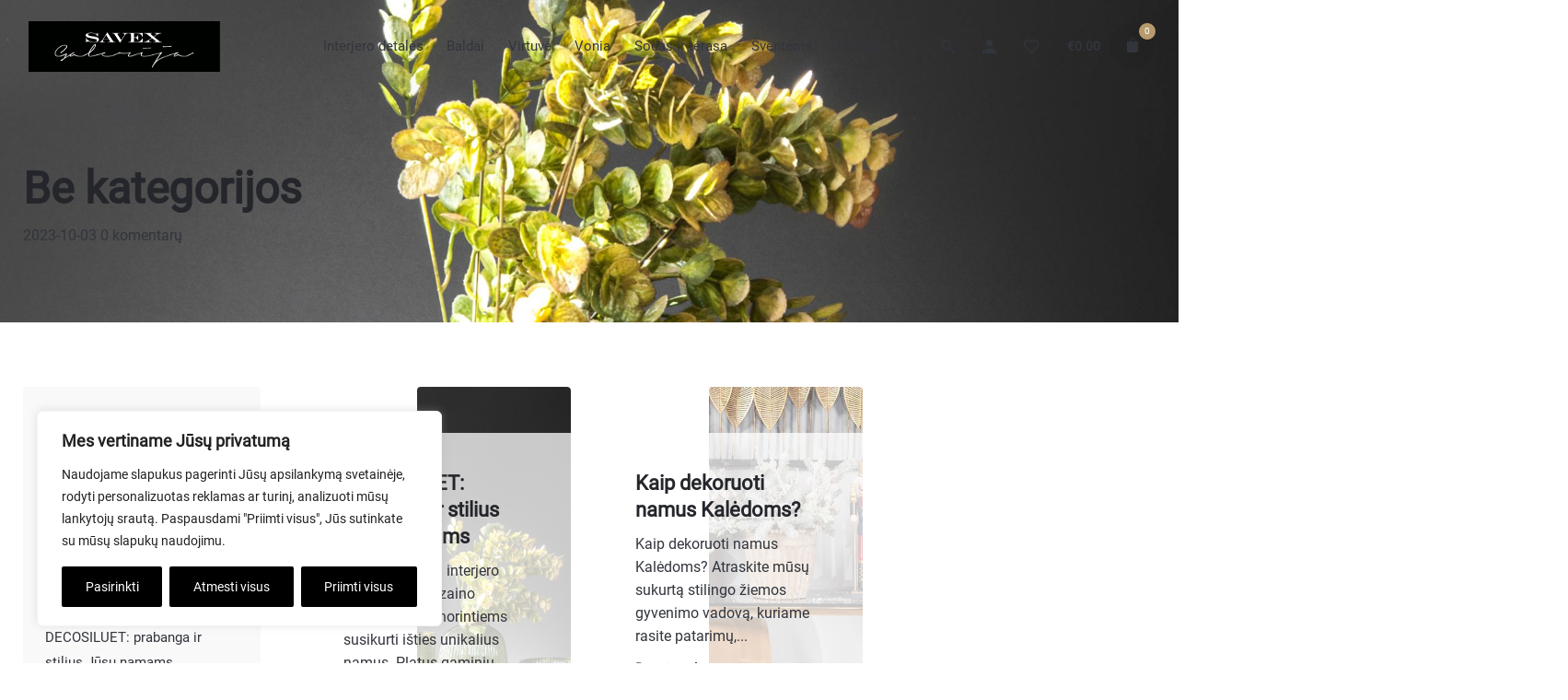

--- FILE ---
content_type: text/html; charset=UTF-8
request_url: https://savexgalerija.lt/category/be-kategorijos/
body_size: 41854
content:
<!DOCTYPE html>
<html lang="lt-LT">
<head>
	<meta charset="UTF-8">
	<meta name="viewport" content="width=device-width, initial-scale=1.0, maximum-scale=1, user-scalable=no">
						<script>document.documentElement.className = document.documentElement.className + ' yes-js js_active js'</script>
			<meta name='robots' content='noindex, follow' />

<!-- Google Tag Manager for WordPress by gtm4wp.com -->
<script data-cfasync="false" data-pagespeed-no-defer>
	var gtm4wp_datalayer_name = "dataLayer";
	var dataLayer = dataLayer || [];
	const gtm4wp_use_sku_instead = 1;
	const gtm4wp_currency = 'EUR';
	const gtm4wp_product_per_impression = 10;
	const gtm4wp_clear_ecommerce = false;
	const gtm4wp_datalayer_max_timeout = 2000;

	const gtm4wp_scrollerscript_debugmode         = false;
	const gtm4wp_scrollerscript_callbacktime      = 100;
	const gtm4wp_scrollerscript_readerlocation    = 150;
	const gtm4wp_scrollerscript_contentelementid  = "page";
	const gtm4wp_scrollerscript_scannertime       = 60;
</script>
<!-- End Google Tag Manager for WordPress by gtm4wp.com -->
	<!-- This site is optimized with the Yoast SEO plugin v26.7 - https://yoast.com/wordpress/plugins/seo/ -->
	<title>Be kategorijos Archives - Savex Galerija - Jaukiems namams</title>
	<meta property="og:locale" content="lt_LT" />
	<meta property="og:type" content="article" />
	<meta property="og:title" content="Be kategorijos Archives - Savex Galerija - Jaukiems namams" />
	<meta property="og:url" content="https://savexgalerija.lt/category/be-kategorijos/" />
	<meta property="og:site_name" content="Savex Galerija - Jaukiems namams" />
	<meta name="twitter:card" content="summary_large_image" />
	<script type="application/ld+json" class="yoast-schema-graph">{"@context":"https://schema.org","@graph":[{"@type":"CollectionPage","@id":"https://savexgalerija.lt/category/be-kategorijos/","url":"https://savexgalerija.lt/category/be-kategorijos/","name":"Be kategorijos Archives - Savex Galerija - Jaukiems namams","isPartOf":{"@id":"https://savexgalerija.lt/#website"},"primaryImageOfPage":{"@id":"https://savexgalerija.lt/category/be-kategorijos/#primaryimage"},"image":{"@id":"https://savexgalerija.lt/category/be-kategorijos/#primaryimage"},"thumbnailUrl":"https://savexgalerija.lt/wp-content/uploads/2023/10/DSC_0198-scaled.jpg","breadcrumb":{"@id":"https://savexgalerija.lt/category/be-kategorijos/#breadcrumb"},"inLanguage":"lt-LT"},{"@type":"ImageObject","inLanguage":"lt-LT","@id":"https://savexgalerija.lt/category/be-kategorijos/#primaryimage","url":"https://savexgalerija.lt/wp-content/uploads/2023/10/DSC_0198-scaled.jpg","contentUrl":"https://savexgalerija.lt/wp-content/uploads/2023/10/DSC_0198-scaled.jpg","width":1923,"height":2560},{"@type":"BreadcrumbList","@id":"https://savexgalerija.lt/category/be-kategorijos/#breadcrumb","itemListElement":[{"@type":"ListItem","position":1,"name":"Home","item":"https://savexgalerija.lt/"},{"@type":"ListItem","position":2,"name":"Be kategorijos"}]},{"@type":"WebSite","@id":"https://savexgalerija.lt/#website","url":"https://savexgalerija.lt/","name":"Savex Galerija - Jaukiems namams","description":"UAB SAVEX- vieni didžiausių Baltijos šalyse standartinių rėmelių nuotraukoms gamintojai. Šiuo metu savo produkciją eksportuoja į daugiau nei 20 šalių. Jūsų jaukių namų patarėjai ir ekspertai. Į savo darbą žiūrintys su atsidavimu ir žingeidumu, visada siekiantys būti Jūsų mėgstamiausiais.","potentialAction":[{"@type":"SearchAction","target":{"@type":"EntryPoint","urlTemplate":"https://savexgalerija.lt/?s={search_term_string}"},"query-input":{"@type":"PropertyValueSpecification","valueRequired":true,"valueName":"search_term_string"}}],"inLanguage":"lt-LT"}]}</script>
	<!-- / Yoast SEO plugin. -->


<link rel='dns-prefetch' href='//cdn.jsdelivr.net' />
<link rel='dns-prefetch' href='//ajax.aspnetcdn.com' />
<link rel='dns-prefetch' href='//capi-automation.s3.us-east-2.amazonaws.com' />
<link rel="alternate" type="application/rss+xml" title="Savex Galerija - Jaukiems namams &raquo; Įrašų RSS srautas" href="https://savexgalerija.lt/feed/" />
<link rel="alternate" type="application/rss+xml" title="Savex Galerija - Jaukiems namams &raquo; Komentarų RSS srautas" href="https://savexgalerija.lt/comments/feed/" />
<link rel="alternate" type="application/rss+xml" title="Savex Galerija - Jaukiems namams &raquo; Kategorijos „Be kategorijos“ RSS srautas" href="https://savexgalerija.lt/category/be-kategorijos/feed/" />
<style id='wp-img-auto-sizes-contain-inline-css' type='text/css'>
img:is([sizes=auto i],[sizes^="auto," i]){contain-intrinsic-size:3000px 1500px}
/*# sourceURL=wp-img-auto-sizes-contain-inline-css */
</style>
<link rel='stylesheet' id='sbi_styles-css' href='https://savexgalerija.lt/wp-content/plugins/instagram-feed/css/sbi-styles.min.css?ver=6.10.0' type='text/css' media='all' />
<link rel='stylesheet' id='custom-select2-css-css' href='https://cdn.jsdelivr.net/npm/select2@4.1.0-rc.0/dist/css/select2.min.css?ver=4.1.0' type='text/css' media='all' />
<style id='wp-emoji-styles-inline-css' type='text/css'>

	img.wp-smiley, img.emoji {
		display: inline !important;
		border: none !important;
		box-shadow: none !important;
		height: 1em !important;
		width: 1em !important;
		margin: 0 0.07em !important;
		vertical-align: -0.1em !important;
		background: none !important;
		padding: 0 !important;
	}
/*# sourceURL=wp-emoji-styles-inline-css */
</style>
<link rel='stylesheet' id='wp-block-library-css' href='https://savexgalerija.lt/wp-includes/css/dist/block-library/style.min.css?ver=6.9' type='text/css' media='all' />
<style id='wp-block-heading-inline-css' type='text/css'>
h1:where(.wp-block-heading).has-background,h2:where(.wp-block-heading).has-background,h3:where(.wp-block-heading).has-background,h4:where(.wp-block-heading).has-background,h5:where(.wp-block-heading).has-background,h6:where(.wp-block-heading).has-background{padding:1.25em 2.375em}h1.has-text-align-left[style*=writing-mode]:where([style*=vertical-lr]),h1.has-text-align-right[style*=writing-mode]:where([style*=vertical-rl]),h2.has-text-align-left[style*=writing-mode]:where([style*=vertical-lr]),h2.has-text-align-right[style*=writing-mode]:where([style*=vertical-rl]),h3.has-text-align-left[style*=writing-mode]:where([style*=vertical-lr]),h3.has-text-align-right[style*=writing-mode]:where([style*=vertical-rl]),h4.has-text-align-left[style*=writing-mode]:where([style*=vertical-lr]),h4.has-text-align-right[style*=writing-mode]:where([style*=vertical-rl]),h5.has-text-align-left[style*=writing-mode]:where([style*=vertical-lr]),h5.has-text-align-right[style*=writing-mode]:where([style*=vertical-rl]),h6.has-text-align-left[style*=writing-mode]:where([style*=vertical-lr]),h6.has-text-align-right[style*=writing-mode]:where([style*=vertical-rl]){rotate:180deg}
/*# sourceURL=https://savexgalerija.lt/wp-includes/blocks/heading/style.min.css */
</style>
<style id='wp-block-latest-comments-inline-css' type='text/css'>
ol.wp-block-latest-comments{box-sizing:border-box;margin-left:0}:where(.wp-block-latest-comments:not([style*=line-height] .wp-block-latest-comments__comment)){line-height:1.1}:where(.wp-block-latest-comments:not([style*=line-height] .wp-block-latest-comments__comment-excerpt p)){line-height:1.8}.has-dates :where(.wp-block-latest-comments:not([style*=line-height])),.has-excerpts :where(.wp-block-latest-comments:not([style*=line-height])){line-height:1.5}.wp-block-latest-comments .wp-block-latest-comments{padding-left:0}.wp-block-latest-comments__comment{list-style:none;margin-bottom:1em}.has-avatars .wp-block-latest-comments__comment{list-style:none;min-height:2.25em}.has-avatars .wp-block-latest-comments__comment .wp-block-latest-comments__comment-excerpt,.has-avatars .wp-block-latest-comments__comment .wp-block-latest-comments__comment-meta{margin-left:3.25em}.wp-block-latest-comments__comment-excerpt p{font-size:.875em;margin:.36em 0 1.4em}.wp-block-latest-comments__comment-date{display:block;font-size:.75em}.wp-block-latest-comments .avatar,.wp-block-latest-comments__comment-avatar{border-radius:1.5em;display:block;float:left;height:2.5em;margin-right:.75em;width:2.5em}.wp-block-latest-comments[class*=-font-size] a,.wp-block-latest-comments[style*=font-size] a{font-size:inherit}
/*# sourceURL=https://savexgalerija.lt/wp-includes/blocks/latest-comments/style.min.css */
</style>
<style id='wp-block-latest-posts-inline-css' type='text/css'>
.wp-block-latest-posts{box-sizing:border-box}.wp-block-latest-posts.alignleft{margin-right:2em}.wp-block-latest-posts.alignright{margin-left:2em}.wp-block-latest-posts.wp-block-latest-posts__list{list-style:none}.wp-block-latest-posts.wp-block-latest-posts__list li{clear:both;overflow-wrap:break-word}.wp-block-latest-posts.is-grid{display:flex;flex-wrap:wrap}.wp-block-latest-posts.is-grid li{margin:0 1.25em 1.25em 0;width:100%}@media (min-width:600px){.wp-block-latest-posts.columns-2 li{width:calc(50% - .625em)}.wp-block-latest-posts.columns-2 li:nth-child(2n){margin-right:0}.wp-block-latest-posts.columns-3 li{width:calc(33.33333% - .83333em)}.wp-block-latest-posts.columns-3 li:nth-child(3n){margin-right:0}.wp-block-latest-posts.columns-4 li{width:calc(25% - .9375em)}.wp-block-latest-posts.columns-4 li:nth-child(4n){margin-right:0}.wp-block-latest-posts.columns-5 li{width:calc(20% - 1em)}.wp-block-latest-posts.columns-5 li:nth-child(5n){margin-right:0}.wp-block-latest-posts.columns-6 li{width:calc(16.66667% - 1.04167em)}.wp-block-latest-posts.columns-6 li:nth-child(6n){margin-right:0}}:root :where(.wp-block-latest-posts.is-grid){padding:0}:root :where(.wp-block-latest-posts.wp-block-latest-posts__list){padding-left:0}.wp-block-latest-posts__post-author,.wp-block-latest-posts__post-date{display:block;font-size:.8125em}.wp-block-latest-posts__post-excerpt,.wp-block-latest-posts__post-full-content{margin-bottom:1em;margin-top:.5em}.wp-block-latest-posts__featured-image a{display:inline-block}.wp-block-latest-posts__featured-image img{height:auto;max-width:100%;width:auto}.wp-block-latest-posts__featured-image.alignleft{float:left;margin-right:1em}.wp-block-latest-posts__featured-image.alignright{float:right;margin-left:1em}.wp-block-latest-posts__featured-image.aligncenter{margin-bottom:1em;text-align:center}
/*# sourceURL=https://savexgalerija.lt/wp-includes/blocks/latest-posts/style.min.css */
</style>
<style id='wp-block-search-inline-css' type='text/css'>
.wp-block-search__button{margin-left:10px;word-break:normal}.wp-block-search__button.has-icon{line-height:0}.wp-block-search__button svg{height:1.25em;min-height:24px;min-width:24px;width:1.25em;fill:currentColor;vertical-align:text-bottom}:where(.wp-block-search__button){border:1px solid #ccc;padding:6px 10px}.wp-block-search__inside-wrapper{display:flex;flex:auto;flex-wrap:nowrap;max-width:100%}.wp-block-search__label{width:100%}.wp-block-search.wp-block-search__button-only .wp-block-search__button{box-sizing:border-box;display:flex;flex-shrink:0;justify-content:center;margin-left:0;max-width:100%}.wp-block-search.wp-block-search__button-only .wp-block-search__inside-wrapper{min-width:0!important;transition-property:width}.wp-block-search.wp-block-search__button-only .wp-block-search__input{flex-basis:100%;transition-duration:.3s}.wp-block-search.wp-block-search__button-only.wp-block-search__searchfield-hidden,.wp-block-search.wp-block-search__button-only.wp-block-search__searchfield-hidden .wp-block-search__inside-wrapper{overflow:hidden}.wp-block-search.wp-block-search__button-only.wp-block-search__searchfield-hidden .wp-block-search__input{border-left-width:0!important;border-right-width:0!important;flex-basis:0;flex-grow:0;margin:0;min-width:0!important;padding-left:0!important;padding-right:0!important;width:0!important}:where(.wp-block-search__input){appearance:none;border:1px solid #949494;flex-grow:1;font-family:inherit;font-size:inherit;font-style:inherit;font-weight:inherit;letter-spacing:inherit;line-height:inherit;margin-left:0;margin-right:0;min-width:3rem;padding:8px;text-decoration:unset!important;text-transform:inherit}:where(.wp-block-search__button-inside .wp-block-search__inside-wrapper){background-color:#fff;border:1px solid #949494;box-sizing:border-box;padding:4px}:where(.wp-block-search__button-inside .wp-block-search__inside-wrapper) .wp-block-search__input{border:none;border-radius:0;padding:0 4px}:where(.wp-block-search__button-inside .wp-block-search__inside-wrapper) .wp-block-search__input:focus{outline:none}:where(.wp-block-search__button-inside .wp-block-search__inside-wrapper) :where(.wp-block-search__button){padding:4px 8px}.wp-block-search.aligncenter .wp-block-search__inside-wrapper{margin:auto}.wp-block[data-align=right] .wp-block-search.wp-block-search__button-only .wp-block-search__inside-wrapper{float:right}
/*# sourceURL=https://savexgalerija.lt/wp-includes/blocks/search/style.min.css */
</style>
<style id='wp-block-search-theme-inline-css' type='text/css'>
.wp-block-search .wp-block-search__label{font-weight:700}.wp-block-search__button{border:1px solid #ccc;padding:.375em .625em}
/*# sourceURL=https://savexgalerija.lt/wp-includes/blocks/search/theme.min.css */
</style>
<style id='wp-block-group-inline-css' type='text/css'>
.wp-block-group{box-sizing:border-box}:where(.wp-block-group.wp-block-group-is-layout-constrained){position:relative}
/*# sourceURL=https://savexgalerija.lt/wp-includes/blocks/group/style.min.css */
</style>
<style id='wp-block-group-theme-inline-css' type='text/css'>
:where(.wp-block-group.has-background){padding:1.25em 2.375em}
/*# sourceURL=https://savexgalerija.lt/wp-includes/blocks/group/theme.min.css */
</style>
<style id='wp-block-paragraph-inline-css' type='text/css'>
.is-small-text{font-size:.875em}.is-regular-text{font-size:1em}.is-large-text{font-size:2.25em}.is-larger-text{font-size:3em}.has-drop-cap:not(:focus):first-letter{float:left;font-size:8.4em;font-style:normal;font-weight:100;line-height:.68;margin:.05em .1em 0 0;text-transform:uppercase}body.rtl .has-drop-cap:not(:focus):first-letter{float:none;margin-left:.1em}p.has-drop-cap.has-background{overflow:hidden}:root :where(p.has-background){padding:1.25em 2.375em}:where(p.has-text-color:not(.has-link-color)) a{color:inherit}p.has-text-align-left[style*="writing-mode:vertical-lr"],p.has-text-align-right[style*="writing-mode:vertical-rl"]{rotate:180deg}
/*# sourceURL=https://savexgalerija.lt/wp-includes/blocks/paragraph/style.min.css */
</style>
<link rel='stylesheet' id='wc-blocks-style-css' href='https://savexgalerija.lt/wp-content/plugins/woocommerce/assets/client/blocks/wc-blocks.css?ver=wc-10.4.3' type='text/css' media='all' />
<style id='global-styles-inline-css' type='text/css'>
:root{--wp--preset--aspect-ratio--square: 1;--wp--preset--aspect-ratio--4-3: 4/3;--wp--preset--aspect-ratio--3-4: 3/4;--wp--preset--aspect-ratio--3-2: 3/2;--wp--preset--aspect-ratio--2-3: 2/3;--wp--preset--aspect-ratio--16-9: 16/9;--wp--preset--aspect-ratio--9-16: 9/16;--wp--preset--color--black: #000000;--wp--preset--color--cyan-bluish-gray: #abb8c3;--wp--preset--color--white: #ffffff;--wp--preset--color--pale-pink: #f78da7;--wp--preset--color--vivid-red: #cf2e2e;--wp--preset--color--luminous-vivid-orange: #ff6900;--wp--preset--color--luminous-vivid-amber: #fcb900;--wp--preset--color--light-green-cyan: #7bdcb5;--wp--preset--color--vivid-green-cyan: #00d084;--wp--preset--color--pale-cyan-blue: #8ed1fc;--wp--preset--color--vivid-cyan-blue: #0693e3;--wp--preset--color--vivid-purple: #9b51e0;--wp--preset--color--brand-color: #b79b6c;--wp--preset--color--beige-dark: #A1824F;--wp--preset--color--dark-strong: #24262B;--wp--preset--color--dark-light: #32353C;--wp--preset--color--grey-strong: #838998;--wp--preset--gradient--vivid-cyan-blue-to-vivid-purple: linear-gradient(135deg,rgb(6,147,227) 0%,rgb(155,81,224) 100%);--wp--preset--gradient--light-green-cyan-to-vivid-green-cyan: linear-gradient(135deg,rgb(122,220,180) 0%,rgb(0,208,130) 100%);--wp--preset--gradient--luminous-vivid-amber-to-luminous-vivid-orange: linear-gradient(135deg,rgb(252,185,0) 0%,rgb(255,105,0) 100%);--wp--preset--gradient--luminous-vivid-orange-to-vivid-red: linear-gradient(135deg,rgb(255,105,0) 0%,rgb(207,46,46) 100%);--wp--preset--gradient--very-light-gray-to-cyan-bluish-gray: linear-gradient(135deg,rgb(238,238,238) 0%,rgb(169,184,195) 100%);--wp--preset--gradient--cool-to-warm-spectrum: linear-gradient(135deg,rgb(74,234,220) 0%,rgb(151,120,209) 20%,rgb(207,42,186) 40%,rgb(238,44,130) 60%,rgb(251,105,98) 80%,rgb(254,248,76) 100%);--wp--preset--gradient--blush-light-purple: linear-gradient(135deg,rgb(255,206,236) 0%,rgb(152,150,240) 100%);--wp--preset--gradient--blush-bordeaux: linear-gradient(135deg,rgb(254,205,165) 0%,rgb(254,45,45) 50%,rgb(107,0,62) 100%);--wp--preset--gradient--luminous-dusk: linear-gradient(135deg,rgb(255,203,112) 0%,rgb(199,81,192) 50%,rgb(65,88,208) 100%);--wp--preset--gradient--pale-ocean: linear-gradient(135deg,rgb(255,245,203) 0%,rgb(182,227,212) 50%,rgb(51,167,181) 100%);--wp--preset--gradient--electric-grass: linear-gradient(135deg,rgb(202,248,128) 0%,rgb(113,206,126) 100%);--wp--preset--gradient--midnight: linear-gradient(135deg,rgb(2,3,129) 0%,rgb(40,116,252) 100%);--wp--preset--font-size--small: 14px;--wp--preset--font-size--medium: 20px;--wp--preset--font-size--large: 17px;--wp--preset--font-size--x-large: 42px;--wp--preset--font-size--extra-small: 13px;--wp--preset--font-size--normal: 15px;--wp--preset--font-size--larger: 20px;--wp--preset--spacing--20: 0.44rem;--wp--preset--spacing--30: 0.67rem;--wp--preset--spacing--40: 1rem;--wp--preset--spacing--50: 1.5rem;--wp--preset--spacing--60: 2.25rem;--wp--preset--spacing--70: 3.38rem;--wp--preset--spacing--80: 5.06rem;--wp--preset--shadow--natural: 6px 6px 9px rgba(0, 0, 0, 0.2);--wp--preset--shadow--deep: 12px 12px 50px rgba(0, 0, 0, 0.4);--wp--preset--shadow--sharp: 6px 6px 0px rgba(0, 0, 0, 0.2);--wp--preset--shadow--outlined: 6px 6px 0px -3px rgb(255, 255, 255), 6px 6px rgb(0, 0, 0);--wp--preset--shadow--crisp: 6px 6px 0px rgb(0, 0, 0);}:where(.is-layout-flex){gap: 0.5em;}:where(.is-layout-grid){gap: 0.5em;}body .is-layout-flex{display: flex;}.is-layout-flex{flex-wrap: wrap;align-items: center;}.is-layout-flex > :is(*, div){margin: 0;}body .is-layout-grid{display: grid;}.is-layout-grid > :is(*, div){margin: 0;}:where(.wp-block-columns.is-layout-flex){gap: 2em;}:where(.wp-block-columns.is-layout-grid){gap: 2em;}:where(.wp-block-post-template.is-layout-flex){gap: 1.25em;}:where(.wp-block-post-template.is-layout-grid){gap: 1.25em;}.has-black-color{color: var(--wp--preset--color--black) !important;}.has-cyan-bluish-gray-color{color: var(--wp--preset--color--cyan-bluish-gray) !important;}.has-white-color{color: var(--wp--preset--color--white) !important;}.has-pale-pink-color{color: var(--wp--preset--color--pale-pink) !important;}.has-vivid-red-color{color: var(--wp--preset--color--vivid-red) !important;}.has-luminous-vivid-orange-color{color: var(--wp--preset--color--luminous-vivid-orange) !important;}.has-luminous-vivid-amber-color{color: var(--wp--preset--color--luminous-vivid-amber) !important;}.has-light-green-cyan-color{color: var(--wp--preset--color--light-green-cyan) !important;}.has-vivid-green-cyan-color{color: var(--wp--preset--color--vivid-green-cyan) !important;}.has-pale-cyan-blue-color{color: var(--wp--preset--color--pale-cyan-blue) !important;}.has-vivid-cyan-blue-color{color: var(--wp--preset--color--vivid-cyan-blue) !important;}.has-vivid-purple-color{color: var(--wp--preset--color--vivid-purple) !important;}.has-black-background-color{background-color: var(--wp--preset--color--black) !important;}.has-cyan-bluish-gray-background-color{background-color: var(--wp--preset--color--cyan-bluish-gray) !important;}.has-white-background-color{background-color: var(--wp--preset--color--white) !important;}.has-pale-pink-background-color{background-color: var(--wp--preset--color--pale-pink) !important;}.has-vivid-red-background-color{background-color: var(--wp--preset--color--vivid-red) !important;}.has-luminous-vivid-orange-background-color{background-color: var(--wp--preset--color--luminous-vivid-orange) !important;}.has-luminous-vivid-amber-background-color{background-color: var(--wp--preset--color--luminous-vivid-amber) !important;}.has-light-green-cyan-background-color{background-color: var(--wp--preset--color--light-green-cyan) !important;}.has-vivid-green-cyan-background-color{background-color: var(--wp--preset--color--vivid-green-cyan) !important;}.has-pale-cyan-blue-background-color{background-color: var(--wp--preset--color--pale-cyan-blue) !important;}.has-vivid-cyan-blue-background-color{background-color: var(--wp--preset--color--vivid-cyan-blue) !important;}.has-vivid-purple-background-color{background-color: var(--wp--preset--color--vivid-purple) !important;}.has-black-border-color{border-color: var(--wp--preset--color--black) !important;}.has-cyan-bluish-gray-border-color{border-color: var(--wp--preset--color--cyan-bluish-gray) !important;}.has-white-border-color{border-color: var(--wp--preset--color--white) !important;}.has-pale-pink-border-color{border-color: var(--wp--preset--color--pale-pink) !important;}.has-vivid-red-border-color{border-color: var(--wp--preset--color--vivid-red) !important;}.has-luminous-vivid-orange-border-color{border-color: var(--wp--preset--color--luminous-vivid-orange) !important;}.has-luminous-vivid-amber-border-color{border-color: var(--wp--preset--color--luminous-vivid-amber) !important;}.has-light-green-cyan-border-color{border-color: var(--wp--preset--color--light-green-cyan) !important;}.has-vivid-green-cyan-border-color{border-color: var(--wp--preset--color--vivid-green-cyan) !important;}.has-pale-cyan-blue-border-color{border-color: var(--wp--preset--color--pale-cyan-blue) !important;}.has-vivid-cyan-blue-border-color{border-color: var(--wp--preset--color--vivid-cyan-blue) !important;}.has-vivid-purple-border-color{border-color: var(--wp--preset--color--vivid-purple) !important;}.has-vivid-cyan-blue-to-vivid-purple-gradient-background{background: var(--wp--preset--gradient--vivid-cyan-blue-to-vivid-purple) !important;}.has-light-green-cyan-to-vivid-green-cyan-gradient-background{background: var(--wp--preset--gradient--light-green-cyan-to-vivid-green-cyan) !important;}.has-luminous-vivid-amber-to-luminous-vivid-orange-gradient-background{background: var(--wp--preset--gradient--luminous-vivid-amber-to-luminous-vivid-orange) !important;}.has-luminous-vivid-orange-to-vivid-red-gradient-background{background: var(--wp--preset--gradient--luminous-vivid-orange-to-vivid-red) !important;}.has-very-light-gray-to-cyan-bluish-gray-gradient-background{background: var(--wp--preset--gradient--very-light-gray-to-cyan-bluish-gray) !important;}.has-cool-to-warm-spectrum-gradient-background{background: var(--wp--preset--gradient--cool-to-warm-spectrum) !important;}.has-blush-light-purple-gradient-background{background: var(--wp--preset--gradient--blush-light-purple) !important;}.has-blush-bordeaux-gradient-background{background: var(--wp--preset--gradient--blush-bordeaux) !important;}.has-luminous-dusk-gradient-background{background: var(--wp--preset--gradient--luminous-dusk) !important;}.has-pale-ocean-gradient-background{background: var(--wp--preset--gradient--pale-ocean) !important;}.has-electric-grass-gradient-background{background: var(--wp--preset--gradient--electric-grass) !important;}.has-midnight-gradient-background{background: var(--wp--preset--gradient--midnight) !important;}.has-small-font-size{font-size: var(--wp--preset--font-size--small) !important;}.has-medium-font-size{font-size: var(--wp--preset--font-size--medium) !important;}.has-large-font-size{font-size: var(--wp--preset--font-size--large) !important;}.has-x-large-font-size{font-size: var(--wp--preset--font-size--x-large) !important;}
/*# sourceURL=global-styles-inline-css */
</style>

<style id='classic-theme-styles-inline-css' type='text/css'>
/*! This file is auto-generated */
.wp-block-button__link{color:#fff;background-color:#32373c;border-radius:9999px;box-shadow:none;text-decoration:none;padding:calc(.667em + 2px) calc(1.333em + 2px);font-size:1.125em}.wp-block-file__button{background:#32373c;color:#fff;text-decoration:none}
/*# sourceURL=/wp-includes/css/classic-themes.min.css */
</style>
<link rel='stylesheet' id='contact-form-7-css' href='https://savexgalerija.lt/wp-content/plugins/contact-form-7/includes/css/styles.css?ver=6.1.4' type='text/css' media='all' />
<link rel='stylesheet' id='woo-product-category-discount-css' href='https://savexgalerija.lt/wp-content/plugins/woo-product-category-discount/public/css/woo-product-category-discount-public.css?ver=5.15' type='text/css' media='all' />
<link rel='stylesheet' id='woocommerce-pdf-catalog-css' href='https://savexgalerija.lt/wp-content/plugins/woocommerce-pdf-catalog/public/css/woocommerce-pdf-catalog-public.css?ver=1.18.7' type='text/css' media='all' />
<link rel='stylesheet' id='font-awesome-css' href='https://savexgalerija.lt/wp-content/plugins/woocommerce-pdf-catalog/public/css/fontawesome-free-5.15.3-web/css/all.css?ver=5.15.3' type='text/css' media='all' />
<style id='font-awesome-inline-css' type='text/css'>
[data-font="FontAwesome"]:before {font-family: 'FontAwesome' !important;content: attr(data-icon) !important;speak: none !important;font-weight: normal !important;font-variant: normal !important;text-transform: none !important;line-height: 1 !important;font-style: normal !important;-webkit-font-smoothing: antialiased !important;-moz-osx-font-smoothing: grayscale !important;}
/*# sourceURL=font-awesome-inline-css */
</style>
<link rel='stylesheet' id='select2-css' href='https://savexgalerija.lt/wp-content/plugins/woocommerce-pdf-catalog/public/vendor/select2/css/select2.min.css?ver=4.1.0' type='text/css' media='all' />
<style id='woocommerce-inline-inline-css' type='text/css'>
.woocommerce form .form-row .required { visibility: visible; }
/*# sourceURL=woocommerce-inline-inline-css */
</style>
<link rel='stylesheet' id='b2bking_main_style-css' href='https://savexgalerija.lt/wp-content/plugins/codecanyon-BxEWxKyS-b2bking-the-ultimate-woocommerce-b2b-plugin/public/../includes/assets/css/style.css?ver=1673852906' type='text/css' media='all' />
<link rel='stylesheet' id='jquery-selectBox-css' href='https://savexgalerija.lt/wp-content/plugins/yith-woocommerce-wishlist/assets/css/jquery.selectBox.css?ver=1.2.0' type='text/css' media='all' />
<link rel='stylesheet' id='woocommerce_prettyPhoto_css-css' href='//savexgalerija.lt/wp-content/plugins/woocommerce/assets/css/prettyPhoto.css?ver=3.1.6' type='text/css' media='all' />
<link rel='stylesheet' id='yith-wcwl-main-css' href='https://savexgalerija.lt/wp-content/plugins/yith-woocommerce-wishlist/assets/css/style.css?ver=4.11.0' type='text/css' media='all' />
<style id='yith-wcwl-main-inline-css' type='text/css'>
 :root { --color-add-to-wishlist-background: #333333; --color-add-to-wishlist-text: #FFFFFF; --color-add-to-wishlist-border: #333333; --color-add-to-wishlist-background-hover: #333333; --color-add-to-wishlist-text-hover: #FFFFFF; --color-add-to-wishlist-border-hover: #333333; --rounded-corners-radius: 1px; --color-add-to-cart-background: #333333; --color-add-to-cart-text: #FFFFFF; --color-add-to-cart-border: #333333; --color-add-to-cart-background-hover: #4F4F4F; --color-add-to-cart-text-hover: #FFFFFF; --color-add-to-cart-border-hover: #4F4F4F; --add-to-cart-rounded-corners-radius: 16px; --color-button-style-1-background: #333333; --color-button-style-1-text: #FFFFFF; --color-button-style-1-border: #333333; --color-button-style-1-background-hover: #4F4F4F; --color-button-style-1-text-hover: #FFFFFF; --color-button-style-1-border-hover: #4F4F4F; --color-button-style-2-background: #333333; --color-button-style-2-text: #FFFFFF; --color-button-style-2-border: #333333; --color-button-style-2-background-hover: #4F4F4F; --color-button-style-2-text-hover: #FFFFFF; --color-button-style-2-border-hover: #4F4F4F; --color-wishlist-table-background: #FFFFFF; --color-wishlist-table-text: #6d6c6c; --color-wishlist-table-border: #FFFFFF; --color-headers-background: #F4F4F4; --color-share-button-color: #FFFFFF; --color-share-button-color-hover: #FFFFFF; --color-fb-button-background: #39599E; --color-fb-button-background-hover: #595A5A; --color-tw-button-background: #45AFE2; --color-tw-button-background-hover: #595A5A; --color-pr-button-background: #AB2E31; --color-pr-button-background-hover: #595A5A; --color-em-button-background: #FBB102; --color-em-button-background-hover: #595A5A; --color-wa-button-background: #00A901; --color-wa-button-background-hover: #595A5A; --feedback-duration: 3s } 
 :root { --color-add-to-wishlist-background: #333333; --color-add-to-wishlist-text: #FFFFFF; --color-add-to-wishlist-border: #333333; --color-add-to-wishlist-background-hover: #333333; --color-add-to-wishlist-text-hover: #FFFFFF; --color-add-to-wishlist-border-hover: #333333; --rounded-corners-radius: 1px; --color-add-to-cart-background: #333333; --color-add-to-cart-text: #FFFFFF; --color-add-to-cart-border: #333333; --color-add-to-cart-background-hover: #4F4F4F; --color-add-to-cart-text-hover: #FFFFFF; --color-add-to-cart-border-hover: #4F4F4F; --add-to-cart-rounded-corners-radius: 16px; --color-button-style-1-background: #333333; --color-button-style-1-text: #FFFFFF; --color-button-style-1-border: #333333; --color-button-style-1-background-hover: #4F4F4F; --color-button-style-1-text-hover: #FFFFFF; --color-button-style-1-border-hover: #4F4F4F; --color-button-style-2-background: #333333; --color-button-style-2-text: #FFFFFF; --color-button-style-2-border: #333333; --color-button-style-2-background-hover: #4F4F4F; --color-button-style-2-text-hover: #FFFFFF; --color-button-style-2-border-hover: #4F4F4F; --color-wishlist-table-background: #FFFFFF; --color-wishlist-table-text: #6d6c6c; --color-wishlist-table-border: #FFFFFF; --color-headers-background: #F4F4F4; --color-share-button-color: #FFFFFF; --color-share-button-color-hover: #FFFFFF; --color-fb-button-background: #39599E; --color-fb-button-background-hover: #595A5A; --color-tw-button-background: #45AFE2; --color-tw-button-background-hover: #595A5A; --color-pr-button-background: #AB2E31; --color-pr-button-background-hover: #595A5A; --color-em-button-background: #FBB102; --color-em-button-background-hover: #595A5A; --color-wa-button-background: #00A901; --color-wa-button-background-hover: #595A5A; --feedback-duration: 3s } 
/*# sourceURL=yith-wcwl-main-inline-css */
</style>
<link rel='stylesheet' id='parent-style-css' href='https://savexgalerija.lt/wp-content/themes/stockie/style.css?ver=6.9' type='text/css' media='all' />
<link rel='stylesheet' id='stockie-style-css' href='https://savexgalerija.lt/wp-content/themes/stockie-child/style.css?ver=1.0.15' type='text/css' media='all' />
<style id='stockie-style-inline-css' type='text/css'>
.subheader {background-color:#33363b;}.site-header{border:none;}.site-header.header-fixed{border:none;}.back-link a.btn-link {}.header-title .bg-image{background-image:url('https://savexgalerija.lt/wp-content/uploads/2023/10/DSC_0198-scaled.jpg');}body .site-content{background-size:auto;background-position:center center;background-repeat: repeat;}footer.site-footer{background-size:cover;}.site-footer .widget,.site-footer .widget p,.site-footer .widget .subtitle,.site-footer .widget a,.site-footer .widget .widget-title, .site-footer .widget a:hover, .site-footer .widget h3 a, .site-footer .widget h4 a,.site-footer .widgets .socialbar a.social.outline span,.site-footer .widget_recent_comments .comment-author-link,.site-footer .widget_stockie_widget_subscribe button.btn,.site-footer .widgets select,.site-footer .widget_tag_cloud .tagcloud a,.site-footer .widget_tag_cloud .tagcloud a:hover{}.site-footer .widget .widget-title{}.site-footer .widgets .socialbar a.social.outline,.site-footer .widgets select,.site-footer .widget_tag_cloud .tagcloud a,.site-footer .widget_tag_cloud .tagcloud a:hover{}.site-footer .widgets .socialbar a.social.outline:hover{}.brand-color, .brand-color-after, .brand-color-before, .brand-color-hover-after, .brand-color-hover-before, .brand-color-i, .brand-color-after-i, .brand-color-before-i, .brand-color-hover-i:hover, .brand-color-hover-i-after, .brand-color-hover-i-before, .brand-color-after:after, .brand-color-before:before, .brand-color-hover:hover, .brand-color-hover-after:hover:after, .brand-color-hover-before:before, .has-brand-color-color, .is-style-outline .has-brand-color-color, a:hover, .blog-grid:hover h3 a, .portfolio-item.grid-2:hover h4.title, .fullscreen-nav li a:hover, .socialbar.inline a:hover, .btn-link:hover, a.btn-link:hover, .owl-nav .owl-prev .ion:hover, .owl-nav .owl-next .ion:hover, .owl-nav .move-up .ion:hover, .owl-nav .move-down .ion:hover, .slider-nav .owl-prev .ion:hover, .slider-nav .owl-next .ion:hover, .slider-nav .move-up .ion:hover, .slider-nav .move-down .ion:hover, .gallery .expand .ion:hover, .close .ion:hover, .accordionItem_title:hover, .tab .tabNav_link:hover, .widget .socialbar a:hover, .social-bar .socialbar a:hover, .share-bar .links a:hover, .widget_shopping_cart_content .buttons a.button:first-child:hover, .woo_c-products .slider .owl-next:hover:after, .woo_c-products .slider .owl-prev:hover:after, .btn-link.active, span.page-numbers.current, a.page-numbers:hover, .main-nav .nav-item.active-main-item > .menu-link, .comment-content a, .header-title .subtitle b:before, nav.pagination li .btn.active, nav.pagination li .page-numbers.active, #mega-menu-wrap > ul .sub-menu > li > a:hover, #mega-menu-wrap > ul .sub-sub-menu > li > a:hover, #mega-menu-wrap > ul .current-menu-ancestor > a, #mega-menu-wrap > ul .current-menu-item > a, #fullscreen-mega-menu-wrap > ul .current-menu-ancestor > a, #fullscreen-mega-menu-wrap > ul .current-menu-item > a, .woocommerce .woo-my-nav li.is-active a, .portfolio-sorting li a.active, .team-member .socialbar a:hover, .widget_nav_menu .current-menu-item a, .widget_pages .current-menu-item a{color:#b79b6c;}.brand-border-color, .brand-border-color-after, .brand-border-color-before, .brand-border-color-hover, .brand-border-color-hover-after, .brand-border-color-hover-before, .brand-border-color-i, .brand-border-color-after-i, .brand-border-color-before-i, .brand-border-color-hover-i, .brand-border-color-hover-i-after, .brand-border-color-hover-i-before, .button.brand-border-color, .has-brand-color-background-color, .is-style-outline .has-brand-color-color, .wp-block-button__link:hover, .btn-brand, input[type="submit"]:hover,input[type="submit"]:focus, button:hover, .btn:hover, a.btn:hover, input.btn:hover, a.button:hover, span.button:hover, div.button:hover, input[type="text"]:focus, input[type="number"]:focus, input[type="email"]:focus, textarea:focus, button:focus, .btn:focus, a.button:focus{border-color:#b79b6c;}.brand-bg-color, .brand-bg-color-after, .brand-bg-color-before, .brand-bg-color-hover, .brand-bg-color-hover-after:hover:after, .brand-bg-color-hover-before:hover:before, .brand-bg-color-hover-after, .brand-bg-color-hover-before, .brand-bg-color-i, .brand-bg-color-after-i, .brand-bg-color-before-i, .brand-bg-color-hover-i, .brand-bg-color-hover-i-after, .brand-bg-color-hover-i-before, .btn-brand:not(.btn-outline), .has-brand-color-background-color, .blog-grid-content a.tag, a.brand-bg-color, .wp-block-button__link:hover, .widget_price_filter .ui-slider-range, .widget_price_filter .ui-slider-handle:after, .main-nav .nav-item:before, .main-nav .nav-item.current-menu-item:before, .main-nav .nav-item.current-menu-ancestor:before, .widget_calendar caption, .tag:hover, .reply a:hover, input[type="submit"]:hover, input[type="submit"]:focus, button:hover, .btn:hover, a.btn:hover, input.btn:hover, a.button:hover, span.button:hover, div.button:hover, .btn-outline:hover, input[type="submit"].btn-outline:hover, a.btn-outline:hover, .tooltip-item.left:before, .tooltip-item.right:before, .portfolio-page .tag, .header-title .tags .tag, .divider, .radio input:checked + .input:after, .btn-flat:hover, input[type="submit"].btn-flat:hover, a.btn-flat:hover, .tag:not(body):hover, .woo-onsale:hover, .price-discount:hover, .tag-cloud-link:hover, .pricing_price_time:hover, .reply a:hover, .portfolio-item span.category:hover,  button:focus, .btn:focus, a.button:focus,.yith-woocommerce-ajax-product-filter .yith-wcan-reset-navigation:hover, .yith-woocommerce-ajax-product-filter .yith-wcan-group li.chosen a, .yith-woocommerce-ajax-product-filter .yith-wcan-group li:hover a{background-color:#b79b6c;}.brand-bg-color-i,.brand-bg-color-after-i:after,.brand-bg-color-before-i:before,.brand-bg-color-hover-i:hover,.brand-bg-color-hover-i-after:after,.brand-bg-color-hover-i-before:before{background-color:#b79b6c !important;}
/*# sourceURL=stockie-style-inline-css */
</style>
<link rel='stylesheet' id='stockie-grid-css' href='https://savexgalerija.lt/wp-content/themes/stockie/assets/css/grid.min.css?ver=6.9' type='text/css' media='all' />
<link rel='stylesheet' id='jquery-fixedheadertable-style-css' href='https://savexgalerija.lt/wp-content/plugins/yith-woocommerce-compare/assets/css/jquery.dataTables.css?ver=1.10.18' type='text/css' media='all' />
<link rel='stylesheet' id='yith_woocompare_page-css' href='https://savexgalerija.lt/wp-content/plugins/yith-woocommerce-compare/assets/css/compare.css?ver=3.7.0' type='text/css' media='all' />
<link rel='stylesheet' id='yith-woocompare-widget-css' href='https://savexgalerija.lt/wp-content/plugins/yith-woocommerce-compare/assets/css/widget.css?ver=3.7.0' type='text/css' media='all' />
<link rel='stylesheet' id='thwvsf-public-style-css' href='https://savexgalerija.lt/wp-content/plugins/product-variation-swatches-for-woocommerce/public/assets/css/thwvsf-public.min.css?ver=6.9' type='text/css' media='all' />
<script type="text/template" id="tmpl-variation-template">
	<div class="woocommerce-variation-description">{{{ data.variation.variation_description }}}</div>
	<div class="woocommerce-variation-price">{{{ data.variation.price_html }}}</div>
	<div class="woocommerce-variation-availability">{{{ data.variation.availability_html }}}</div>
</script>
<script type="text/template" id="tmpl-unavailable-variation-template">
	<p role="alert">Deja, šis produktas neprieinamas. Pasirinkite kitokią kombinaciją.</p>
</script>
<script type="text/javascript" id="cookie-law-info-js-extra">
/* <![CDATA[ */
var _ckyConfig = {"_ipData":[],"_assetsURL":"https://savexgalerija.lt/wp-content/plugins/cookie-law-info/lite/frontend/images/","_publicURL":"https://savexgalerija.lt","_expiry":"365","_categories":[{"name":"Privalomieji slapukai","slug":"necessary","isNecessary":true,"ccpaDoNotSell":true,"cookies":[{"cookieID":"*__Secure-*","domain":"https://savexgalerija.lt","provider":""},{"cookieID":"*SEARCH_SAMESITE","domain":"https://savexgalerija.lt","provider":""},{"cookieID":"*wordpress_test_cookie","domain":"https://savexgalerija.lt","provider":""},{"cookieID":"*cookieyes-consent","domain":"https://savexgalerija.lt","provider":""},{"cookieID":"*PHPSESSID","domain":"https://savexgalerija.lt","provider":""}],"active":true,"defaultConsent":{"gdpr":true,"ccpa":true}},{"name":"Funkciniai slapukai","slug":"functional","isNecessary":false,"ccpaDoNotSell":true,"cookies":[{"cookieID":"*AEC","domain":"https://savexgalerija.lt","provider":""},{"cookieID":"*catAccCookies","domain":"https://savexgalerija.lt","provider":""},{"cookieID":"*SOCS","domain":"https://savexgalerija.lt","provider":""},{"cookieID":"*twk_uuid_*","domain":"https://savexgalerija.lt","provider":""},{"cookieID":"*yith_woocompare_list","domain":"https://savexgalerija.lt","provider":""},{"cookieID":"*woocommerce_cart_hash","domain":"https://savexgalerija.lt","provider":""},{"cookieID":"*wp_lang","domain":"https://savexgalerija.lt","provider":""},{"cookieID":"*wp-settings-time-9","domain":"https://savexgalerija.lt","provider":""},{"cookieID":"*twk_idm_key","domain":"https://savexgalerija.lt","provider":""},{"cookieID":"*TawkConnectionTime","domain":"https://savexgalerija.lt","provider":""}],"active":true,"defaultConsent":{"gdpr":false,"ccpa":false}},{"name":"Analitiniai slapukai","slug":"analytics","isNecessary":false,"ccpaDoNotSell":true,"cookies":[{"cookieID":"*1P_JAR","domain":"https://savexgalerija.lt","provider":""},{"cookieID":"*tk_ai","domain":"https://savexgalerija.lt","provider":""},{"cookieID":"*_ga","domain":"https://savexgalerija.lt","provider":""}],"active":true,"defaultConsent":{"gdpr":false,"ccpa":false}},{"name":"Na\u0161umo slapukai","slug":"performance","isNecessary":false,"ccpaDoNotSell":true,"cookies":[],"active":true,"defaultConsent":{"gdpr":false,"ccpa":false}},{"name":"Reklaminiai slapukai","slug":"advertisement","isNecessary":false,"ccpaDoNotSell":true,"cookies":[{"cookieID":"*SIDCC","domain":"https://savexgalerija.lt","provider":""},{"cookieID":"*SAPISID","domain":"https://savexgalerija.lt","provider":""},{"cookieID":"*SSID","domain":"https://savexgalerija.lt","provider":""},{"cookieID":"*HSID","domain":"https://savexgalerija.lt","provider":""},{"cookieID":"*APISID","domain":"https://savexgalerija.lt","provider":""},{"cookieID":"*OTZ","domain":"https://savexgalerija.lt","provider":""},{"cookieID":"*SID","domain":"https://savexgalerija.lt","provider":""},{"cookieID":"*NID","domain":"https://savexgalerija.lt","provider":""},{"cookieID":"*CONSENT","domain":"https://savexgalerija.lt","provider":""},{"cookieID":"*wp_woocommerce_session_*","domain":"https://savexgalerija.lt","provider":""},{"cookieID":"*woocommerce_items_in_cart","domain":"https://savexgalerija.lt","provider":""},{"cookieID":"*_fbp","domain":"https://savexgalerija.lt","provider":""}],"active":true,"defaultConsent":{"gdpr":false,"ccpa":false}}],"_activeLaw":"gdpr","_rootDomain":"","_block":"1","_showBanner":"1","_bannerConfig":{"settings":{"type":"box","preferenceCenterType":"popup","position":"bottom-left","applicableLaw":"gdpr"},"behaviours":{"reloadBannerOnAccept":false,"loadAnalyticsByDefault":false,"animations":{"onLoad":"animate","onHide":"sticky"}},"config":{"revisitConsent":{"status":false,"tag":"revisit-consent","position":"bottom-left","meta":{"url":"#"},"styles":{"background-color":"#000000"},"elements":{"title":{"type":"text","tag":"revisit-consent-title","status":true,"styles":{"color":"#0056a7"}}}},"preferenceCenter":{"toggle":{"status":true,"tag":"detail-category-toggle","type":"toggle","states":{"active":{"styles":{"background-color":"#1863DC"}},"inactive":{"styles":{"background-color":"#D0D5D2"}}}}},"categoryPreview":{"status":false,"toggle":{"status":true,"tag":"detail-category-preview-toggle","type":"toggle","states":{"active":{"styles":{"background-color":"#1863DC"}},"inactive":{"styles":{"background-color":"#D0D5D2"}}}}},"videoPlaceholder":{"status":true,"styles":{"background-color":"#000000","border-color":"#000000cc","color":"#ffffff"}},"readMore":{"status":false,"tag":"readmore-button","type":"link","meta":{"noFollow":true,"newTab":true},"styles":{"color":"#B79B6C","background-color":"transparent","border-color":"transparent"}},"showMore":{"status":true,"tag":"show-desc-button","type":"button","styles":{"color":"#1863DC"}},"showLess":{"status":true,"tag":"hide-desc-button","type":"button","styles":{"color":"#1863DC"}},"alwaysActive":{"status":true,"tag":"always-active","styles":{"color":"#008000"}},"manualLinks":{"status":true,"tag":"manual-links","type":"link","styles":{"color":"#1863DC"}},"auditTable":{"status":true},"optOption":{"status":true,"toggle":{"status":true,"tag":"optout-option-toggle","type":"toggle","states":{"active":{"styles":{"background-color":"#1863dc"}},"inactive":{"styles":{"background-color":"#FFFFFF"}}}}}}},"_version":"3.3.9.1","_logConsent":"1","_tags":[{"tag":"accept-button","styles":{"color":"#FFFFFF","background-color":"#000000","border-color":"#000000"}},{"tag":"reject-button","styles":{"color":"#FFFFFF","background-color":"#000000","border-color":"#000000"}},{"tag":"settings-button","styles":{"color":"#FFFFFF","background-color":"#000000","border-color":"#000000"}},{"tag":"readmore-button","styles":{"color":"#B79B6C","background-color":"transparent","border-color":"transparent"}},{"tag":"donotsell-button","styles":{"color":"#1863DC","background-color":"transparent","border-color":"transparent"}},{"tag":"show-desc-button","styles":{"color":"#1863DC"}},{"tag":"hide-desc-button","styles":{"color":"#1863DC"}},{"tag":"cky-always-active","styles":[]},{"tag":"cky-link","styles":[]},{"tag":"accept-button","styles":{"color":"#FFFFFF","background-color":"#000000","border-color":"#000000"}},{"tag":"revisit-consent","styles":{"background-color":"#000000"}}],"_shortCodes":[{"key":"cky_readmore","content":"\u003Ca href=\"#\" class=\"cky-policy\" aria-label=\"Pla\u010diau\" target=\"_blank\" rel=\"noopener\" data-cky-tag=\"readmore-button\"\u003EPla\u010diau\u003C/a\u003E","tag":"readmore-button","status":false,"attributes":{"rel":"nofollow","target":"_blank"}},{"key":"cky_show_desc","content":"\u003Cbutton class=\"cky-show-desc-btn\" data-cky-tag=\"show-desc-button\" aria-label=\"Show more\"\u003EShow more\u003C/button\u003E","tag":"show-desc-button","status":true,"attributes":[]},{"key":"cky_hide_desc","content":"\u003Cbutton class=\"cky-show-desc-btn\" data-cky-tag=\"hide-desc-button\" aria-label=\"Show less\"\u003EShow less\u003C/button\u003E","tag":"hide-desc-button","status":true,"attributes":[]},{"key":"cky_optout_show_desc","content":"[cky_optout_show_desc]","tag":"optout-show-desc-button","status":true,"attributes":[]},{"key":"cky_optout_hide_desc","content":"[cky_optout_hide_desc]","tag":"optout-hide-desc-button","status":true,"attributes":[]},{"key":"cky_category_toggle_label","content":"[cky_{{status}}_category_label] [cky_preference_{{category_slug}}_title]","tag":"","status":true,"attributes":[]},{"key":"cky_enable_category_label","content":"Enable","tag":"","status":true,"attributes":[]},{"key":"cky_disable_category_label","content":"Disable","tag":"","status":true,"attributes":[]},{"key":"cky_video_placeholder","content":"\u003Cdiv class=\"video-placeholder-normal\" data-cky-tag=\"video-placeholder\" id=\"[UNIQUEID]\"\u003E\u003Cp class=\"video-placeholder-text-normal\" data-cky-tag=\"placeholder-title\"\u003EPra\u0161ome sutikti su slapuk\u0173 politika\u003C/p\u003E\u003C/div\u003E","tag":"","status":true,"attributes":[]},{"key":"cky_enable_optout_label","content":"Enable","tag":"","status":true,"attributes":[]},{"key":"cky_disable_optout_label","content":"Disable","tag":"","status":true,"attributes":[]},{"key":"cky_optout_toggle_label","content":"[cky_{{status}}_optout_label] [cky_optout_option_title]","tag":"","status":true,"attributes":[]},{"key":"cky_optout_option_title","content":"Do Not Sell or Share My Personal Information","tag":"","status":true,"attributes":[]},{"key":"cky_optout_close_label","content":"Close","tag":"","status":true,"attributes":[]},{"key":"cky_preference_close_label","content":"Close","tag":"","status":true,"attributes":[]}],"_rtl":"","_language":"en","_providersToBlock":[]};
var _ckyStyles = {"css":".cky-overlay{background: #000000; opacity: 0.4; position: fixed; top: 0; left: 0; width: 100%; height: 100%; z-index: 99999999;}.cky-hide{display: none;}.cky-btn-revisit-wrapper{display: flex; align-items: center; justify-content: center; background: #0056a7; width: 45px; height: 45px; border-radius: 50%; position: fixed; z-index: 999999; cursor: pointer;}.cky-revisit-bottom-left{bottom: 15px; left: 15px;}.cky-revisit-bottom-right{bottom: 15px; right: 15px;}.cky-btn-revisit-wrapper .cky-btn-revisit{display: flex; align-items: center; justify-content: center; background: none; border: none; cursor: pointer; position: relative; margin: 0; padding: 0;}.cky-btn-revisit-wrapper .cky-btn-revisit img{max-width: fit-content; margin: 0; height: 30px; width: 30px;}.cky-revisit-bottom-left:hover::before{content: attr(data-tooltip); position: absolute; background: #4e4b66; color: #ffffff; left: calc(100% + 7px); font-size: 12px; line-height: 16px; width: max-content; padding: 4px 8px; border-radius: 4px;}.cky-revisit-bottom-left:hover::after{position: absolute; content: \"\"; border: 5px solid transparent; left: calc(100% + 2px); border-left-width: 0; border-right-color: #4e4b66;}.cky-revisit-bottom-right:hover::before{content: attr(data-tooltip); position: absolute; background: #4e4b66; color: #ffffff; right: calc(100% + 7px); font-size: 12px; line-height: 16px; width: max-content; padding: 4px 8px; border-radius: 4px;}.cky-revisit-bottom-right:hover::after{position: absolute; content: \"\"; border: 5px solid transparent; right: calc(100% + 2px); border-right-width: 0; border-left-color: #4e4b66;}.cky-revisit-hide{display: none;}.cky-consent-container{position: fixed; width: 440px; box-sizing: border-box; z-index: 9999999; border-radius: 6px;}.cky-consent-container .cky-consent-bar{background: #ffffff; border: 1px solid; padding: 20px 26px; box-shadow: 0 -1px 10px 0 #acabab4d; border-radius: 6px;}.cky-box-bottom-left{bottom: 40px; left: 40px;}.cky-box-bottom-right{bottom: 40px; right: 40px;}.cky-box-top-left{top: 40px; left: 40px;}.cky-box-top-right{top: 40px; right: 40px;}.cky-custom-brand-logo-wrapper .cky-custom-brand-logo{width: 100px; height: auto; margin: 0 0 12px 0;}.cky-notice .cky-title{color: #212121; font-weight: 700; font-size: 18px; line-height: 24px; margin: 0 0 12px 0;}.cky-notice-des *,.cky-preference-content-wrapper *,.cky-accordion-header-des *,.cky-gpc-wrapper .cky-gpc-desc *{font-size: 14px;}.cky-notice-des{color: #212121; font-size: 14px; line-height: 24px; font-weight: 400;}.cky-notice-des img{height: 25px; width: 25px;}.cky-consent-bar .cky-notice-des p,.cky-gpc-wrapper .cky-gpc-desc p,.cky-preference-body-wrapper .cky-preference-content-wrapper p,.cky-accordion-header-wrapper .cky-accordion-header-des p,.cky-cookie-des-table li div:last-child p{color: inherit; margin-top: 0; overflow-wrap: break-word;}.cky-notice-des P:last-child,.cky-preference-content-wrapper p:last-child,.cky-cookie-des-table li div:last-child p:last-child,.cky-gpc-wrapper .cky-gpc-desc p:last-child{margin-bottom: 0;}.cky-notice-des a.cky-policy,.cky-notice-des button.cky-policy{font-size: 14px; color: #1863dc; white-space: nowrap; cursor: pointer; background: transparent; border: 1px solid; text-decoration: underline;}.cky-notice-des button.cky-policy{padding: 0;}.cky-notice-des a.cky-policy:focus-visible,.cky-notice-des button.cky-policy:focus-visible,.cky-preference-content-wrapper .cky-show-desc-btn:focus-visible,.cky-accordion-header .cky-accordion-btn:focus-visible,.cky-preference-header .cky-btn-close:focus-visible,.cky-switch input[type=\"checkbox\"]:focus-visible,.cky-footer-wrapper a:focus-visible,.cky-btn:focus-visible{outline: 2px solid #1863dc; outline-offset: 2px;}.cky-btn:focus:not(:focus-visible),.cky-accordion-header .cky-accordion-btn:focus:not(:focus-visible),.cky-preference-content-wrapper .cky-show-desc-btn:focus:not(:focus-visible),.cky-btn-revisit-wrapper .cky-btn-revisit:focus:not(:focus-visible),.cky-preference-header .cky-btn-close:focus:not(:focus-visible),.cky-consent-bar .cky-banner-btn-close:focus:not(:focus-visible){outline: 0;}button.cky-show-desc-btn:not(:hover):not(:active){color: #1863dc; background: transparent;}button.cky-accordion-btn:not(:hover):not(:active),button.cky-banner-btn-close:not(:hover):not(:active),button.cky-btn-revisit:not(:hover):not(:active),button.cky-btn-close:not(:hover):not(:active){background: transparent;}.cky-consent-bar button:hover,.cky-modal.cky-modal-open button:hover,.cky-consent-bar button:focus,.cky-modal.cky-modal-open button:focus{text-decoration: none;}.cky-notice-btn-wrapper{display: flex; justify-content: flex-start; align-items: center; flex-wrap: wrap; margin-top: 16px;}.cky-notice-btn-wrapper .cky-btn{text-shadow: none; box-shadow: none;}.cky-btn{flex: auto; max-width: 100%; font-size: 14px; font-family: inherit; line-height: 24px; padding: 8px; font-weight: 500; margin: 0 8px 0 0; border-radius: 2px; cursor: pointer; text-align: center; text-transform: none; min-height: 0;}.cky-btn:hover{opacity: 0.8;}.cky-btn-customize{color: #1863dc; background: transparent; border: 2px solid #1863dc;}.cky-btn-reject{color: #1863dc; background: transparent; border: 2px solid #1863dc;}.cky-btn-accept{background: #1863dc; color: #ffffff; border: 2px solid #1863dc;}.cky-btn:last-child{margin-right: 0;}@media (max-width: 576px){.cky-box-bottom-left{bottom: 0; left: 0;}.cky-box-bottom-right{bottom: 0; right: 0;}.cky-box-top-left{top: 0; left: 0;}.cky-box-top-right{top: 0; right: 0;}}@media (max-width: 440px){.cky-box-bottom-left, .cky-box-bottom-right, .cky-box-top-left, .cky-box-top-right{width: 100%; max-width: 100%;}.cky-consent-container .cky-consent-bar{padding: 20px 0;}.cky-custom-brand-logo-wrapper, .cky-notice .cky-title, .cky-notice-des, .cky-notice-btn-wrapper{padding: 0 24px;}.cky-notice-des{max-height: 40vh; overflow-y: scroll;}.cky-notice-btn-wrapper{flex-direction: column; margin-top: 0;}.cky-btn{width: 100%; margin: 10px 0 0 0;}.cky-notice-btn-wrapper .cky-btn-customize{order: 2;}.cky-notice-btn-wrapper .cky-btn-reject{order: 3;}.cky-notice-btn-wrapper .cky-btn-accept{order: 1; margin-top: 16px;}}@media (max-width: 352px){.cky-notice .cky-title{font-size: 16px;}.cky-notice-des *{font-size: 12px;}.cky-notice-des, .cky-btn{font-size: 12px;}}.cky-modal.cky-modal-open{display: flex; visibility: visible; -webkit-transform: translate(-50%, -50%); -moz-transform: translate(-50%, -50%); -ms-transform: translate(-50%, -50%); -o-transform: translate(-50%, -50%); transform: translate(-50%, -50%); top: 50%; left: 50%; transition: all 1s ease;}.cky-modal{box-shadow: 0 32px 68px rgba(0, 0, 0, 0.3); margin: 0 auto; position: fixed; max-width: 100%; background: #ffffff; top: 50%; box-sizing: border-box; border-radius: 6px; z-index: 999999999; color: #212121; -webkit-transform: translate(-50%, 100%); -moz-transform: translate(-50%, 100%); -ms-transform: translate(-50%, 100%); -o-transform: translate(-50%, 100%); transform: translate(-50%, 100%); visibility: hidden; transition: all 0s ease;}.cky-preference-center{max-height: 79vh; overflow: hidden; width: 845px; overflow: hidden; flex: 1 1 0; display: flex; flex-direction: column; border-radius: 6px;}.cky-preference-header{display: flex; align-items: center; justify-content: space-between; padding: 22px 24px; border-bottom: 1px solid;}.cky-preference-header .cky-preference-title{font-size: 18px; font-weight: 700; line-height: 24px;}.cky-preference-header .cky-btn-close{margin: 0; cursor: pointer; vertical-align: middle; padding: 0; background: none; border: none; width: auto; height: auto; min-height: 0; line-height: 0; text-shadow: none; box-shadow: none;}.cky-preference-header .cky-btn-close img{margin: 0; height: 10px; width: 10px;}.cky-preference-body-wrapper{padding: 0 24px; flex: 1; overflow: auto; box-sizing: border-box;}.cky-preference-content-wrapper,.cky-gpc-wrapper .cky-gpc-desc{font-size: 14px; line-height: 24px; font-weight: 400; padding: 12px 0;}.cky-preference-content-wrapper{border-bottom: 1px solid;}.cky-preference-content-wrapper img{height: 25px; width: 25px;}.cky-preference-content-wrapper .cky-show-desc-btn{font-size: 14px; font-family: inherit; color: #1863dc; text-decoration: none; line-height: 24px; padding: 0; margin: 0; white-space: nowrap; cursor: pointer; background: transparent; border-color: transparent; text-transform: none; min-height: 0; text-shadow: none; box-shadow: none;}.cky-accordion-wrapper{margin-bottom: 10px;}.cky-accordion{border-bottom: 1px solid;}.cky-accordion:last-child{border-bottom: none;}.cky-accordion .cky-accordion-item{display: flex; margin-top: 10px;}.cky-accordion .cky-accordion-body{display: none;}.cky-accordion.cky-accordion-active .cky-accordion-body{display: block; padding: 0 22px; margin-bottom: 16px;}.cky-accordion-header-wrapper{cursor: pointer; width: 100%;}.cky-accordion-item .cky-accordion-header{display: flex; justify-content: space-between; align-items: center;}.cky-accordion-header .cky-accordion-btn{font-size: 16px; font-family: inherit; color: #212121; line-height: 24px; background: none; border: none; font-weight: 700; padding: 0; margin: 0; cursor: pointer; text-transform: none; min-height: 0; text-shadow: none; box-shadow: none;}.cky-accordion-header .cky-always-active{color: #008000; font-weight: 600; line-height: 24px; font-size: 14px;}.cky-accordion-header-des{font-size: 14px; line-height: 24px; margin: 10px 0 16px 0;}.cky-accordion-chevron{margin-right: 22px; position: relative; cursor: pointer;}.cky-accordion-chevron-hide{display: none;}.cky-accordion .cky-accordion-chevron i::before{content: \"\"; position: absolute; border-right: 1.4px solid; border-bottom: 1.4px solid; border-color: inherit; height: 6px; width: 6px; -webkit-transform: rotate(-45deg); -moz-transform: rotate(-45deg); -ms-transform: rotate(-45deg); -o-transform: rotate(-45deg); transform: rotate(-45deg); transition: all 0.2s ease-in-out; top: 8px;}.cky-accordion.cky-accordion-active .cky-accordion-chevron i::before{-webkit-transform: rotate(45deg); -moz-transform: rotate(45deg); -ms-transform: rotate(45deg); -o-transform: rotate(45deg); transform: rotate(45deg);}.cky-audit-table{background: #f4f4f4; border-radius: 6px;}.cky-audit-table .cky-empty-cookies-text{color: inherit; font-size: 12px; line-height: 24px; margin: 0; padding: 10px;}.cky-audit-table .cky-cookie-des-table{font-size: 12px; line-height: 24px; font-weight: normal; padding: 15px 10px; border-bottom: 1px solid; border-bottom-color: inherit; margin: 0;}.cky-audit-table .cky-cookie-des-table:last-child{border-bottom: none;}.cky-audit-table .cky-cookie-des-table li{list-style-type: none; display: flex; padding: 3px 0;}.cky-audit-table .cky-cookie-des-table li:first-child{padding-top: 0;}.cky-cookie-des-table li div:first-child{width: 100px; font-weight: 600; word-break: break-word; word-wrap: break-word;}.cky-cookie-des-table li div:last-child{flex: 1; word-break: break-word; word-wrap: break-word; margin-left: 8px;}.cky-footer-shadow{display: block; width: 100%; height: 40px; background: linear-gradient(180deg, rgba(255, 255, 255, 0) 0%, #ffffff 100%); position: absolute; bottom: calc(100% - 1px);}.cky-footer-wrapper{position: relative;}.cky-prefrence-btn-wrapper{display: flex; flex-wrap: wrap; align-items: center; justify-content: center; padding: 22px 24px; border-top: 1px solid;}.cky-prefrence-btn-wrapper .cky-btn{flex: auto; max-width: 100%; text-shadow: none; box-shadow: none;}.cky-btn-preferences{color: #1863dc; background: transparent; border: 2px solid #1863dc;}.cky-preference-header,.cky-preference-body-wrapper,.cky-preference-content-wrapper,.cky-accordion-wrapper,.cky-accordion,.cky-accordion-wrapper,.cky-footer-wrapper,.cky-prefrence-btn-wrapper{border-color: inherit;}@media (max-width: 845px){.cky-modal{max-width: calc(100% - 16px);}}@media (max-width: 576px){.cky-modal{max-width: 100%;}.cky-preference-center{max-height: 100vh;}.cky-prefrence-btn-wrapper{flex-direction: column;}.cky-accordion.cky-accordion-active .cky-accordion-body{padding-right: 0;}.cky-prefrence-btn-wrapper .cky-btn{width: 100%; margin: 10px 0 0 0;}.cky-prefrence-btn-wrapper .cky-btn-reject{order: 3;}.cky-prefrence-btn-wrapper .cky-btn-accept{order: 1; margin-top: 0;}.cky-prefrence-btn-wrapper .cky-btn-preferences{order: 2;}}@media (max-width: 425px){.cky-accordion-chevron{margin-right: 15px;}.cky-notice-btn-wrapper{margin-top: 0;}.cky-accordion.cky-accordion-active .cky-accordion-body{padding: 0 15px;}}@media (max-width: 352px){.cky-preference-header .cky-preference-title{font-size: 16px;}.cky-preference-header{padding: 16px 24px;}.cky-preference-content-wrapper *, .cky-accordion-header-des *{font-size: 12px;}.cky-preference-content-wrapper, .cky-preference-content-wrapper .cky-show-more, .cky-accordion-header .cky-always-active, .cky-accordion-header-des, .cky-preference-content-wrapper .cky-show-desc-btn, .cky-notice-des a.cky-policy{font-size: 12px;}.cky-accordion-header .cky-accordion-btn{font-size: 14px;}}.cky-switch{display: flex;}.cky-switch input[type=\"checkbox\"]{position: relative; width: 44px; height: 24px; margin: 0; background: #d0d5d2; -webkit-appearance: none; border-radius: 50px; cursor: pointer; outline: 0; border: none; top: 0;}.cky-switch input[type=\"checkbox\"]:checked{background: #1863dc;}.cky-switch input[type=\"checkbox\"]:before{position: absolute; content: \"\"; height: 20px; width: 20px; left: 2px; bottom: 2px; border-radius: 50%; background-color: white; -webkit-transition: 0.4s; transition: 0.4s; margin: 0;}.cky-switch input[type=\"checkbox\"]:after{display: none;}.cky-switch input[type=\"checkbox\"]:checked:before{-webkit-transform: translateX(20px); -ms-transform: translateX(20px); transform: translateX(20px);}@media (max-width: 425px){.cky-switch input[type=\"checkbox\"]{width: 38px; height: 21px;}.cky-switch input[type=\"checkbox\"]:before{height: 17px; width: 17px;}.cky-switch input[type=\"checkbox\"]:checked:before{-webkit-transform: translateX(17px); -ms-transform: translateX(17px); transform: translateX(17px);}}.cky-consent-bar .cky-banner-btn-close{position: absolute; right: 9px; top: 5px; background: none; border: none; cursor: pointer; padding: 0; margin: 0; min-height: 0; line-height: 0; height: auto; width: auto; text-shadow: none; box-shadow: none;}.cky-consent-bar .cky-banner-btn-close img{height: 9px; width: 9px; margin: 0;}.cky-notice-group{font-size: 14px; line-height: 24px; font-weight: 400; color: #212121;}.cky-notice-btn-wrapper .cky-btn-do-not-sell{font-size: 14px; line-height: 24px; padding: 6px 0; margin: 0; font-weight: 500; background: none; border-radius: 2px; border: none; cursor: pointer; text-align: left; color: #1863dc; background: transparent; border-color: transparent; box-shadow: none; text-shadow: none;}.cky-consent-bar .cky-banner-btn-close:focus-visible,.cky-notice-btn-wrapper .cky-btn-do-not-sell:focus-visible,.cky-opt-out-btn-wrapper .cky-btn:focus-visible,.cky-opt-out-checkbox-wrapper input[type=\"checkbox\"].cky-opt-out-checkbox:focus-visible{outline: 2px solid #1863dc; outline-offset: 2px;}@media (max-width: 440px){.cky-consent-container{width: 100%;}}@media (max-width: 352px){.cky-notice-des a.cky-policy, .cky-notice-btn-wrapper .cky-btn-do-not-sell{font-size: 12px;}}.cky-opt-out-wrapper{padding: 12px 0;}.cky-opt-out-wrapper .cky-opt-out-checkbox-wrapper{display: flex; align-items: center;}.cky-opt-out-checkbox-wrapper .cky-opt-out-checkbox-label{font-size: 16px; font-weight: 700; line-height: 24px; margin: 0 0 0 12px; cursor: pointer;}.cky-opt-out-checkbox-wrapper input[type=\"checkbox\"].cky-opt-out-checkbox{background-color: #ffffff; border: 1px solid black; width: 20px; height: 18.5px; margin: 0; -webkit-appearance: none; position: relative; display: flex; align-items: center; justify-content: center; border-radius: 2px; cursor: pointer;}.cky-opt-out-checkbox-wrapper input[type=\"checkbox\"].cky-opt-out-checkbox:checked{background-color: #1863dc; border: none;}.cky-opt-out-checkbox-wrapper input[type=\"checkbox\"].cky-opt-out-checkbox:checked::after{left: 6px; bottom: 4px; width: 7px; height: 13px; border: solid #ffffff; border-width: 0 3px 3px 0; border-radius: 2px; -webkit-transform: rotate(45deg); -ms-transform: rotate(45deg); transform: rotate(45deg); content: \"\"; position: absolute; box-sizing: border-box;}.cky-opt-out-checkbox-wrapper.cky-disabled .cky-opt-out-checkbox-label,.cky-opt-out-checkbox-wrapper.cky-disabled input[type=\"checkbox\"].cky-opt-out-checkbox{cursor: no-drop;}.cky-gpc-wrapper{margin: 0 0 0 32px;}.cky-footer-wrapper .cky-opt-out-btn-wrapper{display: flex; flex-wrap: wrap; align-items: center; justify-content: center; padding: 22px 24px;}.cky-opt-out-btn-wrapper .cky-btn{flex: auto; max-width: 100%; text-shadow: none; box-shadow: none;}.cky-opt-out-btn-wrapper .cky-btn-cancel{border: 1px solid #dedfe0; background: transparent; color: #858585;}.cky-opt-out-btn-wrapper .cky-btn-confirm{background: #1863dc; color: #ffffff; border: 1px solid #1863dc;}@media (max-width: 352px){.cky-opt-out-checkbox-wrapper .cky-opt-out-checkbox-label{font-size: 14px;}.cky-gpc-wrapper .cky-gpc-desc, .cky-gpc-wrapper .cky-gpc-desc *{font-size: 12px;}.cky-opt-out-checkbox-wrapper input[type=\"checkbox\"].cky-opt-out-checkbox{width: 16px; height: 16px;}.cky-opt-out-checkbox-wrapper input[type=\"checkbox\"].cky-opt-out-checkbox:checked::after{left: 5px; bottom: 4px; width: 3px; height: 9px;}.cky-gpc-wrapper{margin: 0 0 0 28px;}}.video-placeholder-youtube{background-size: 100% 100%; background-position: center; background-repeat: no-repeat; background-color: #b2b0b059; position: relative; display: flex; align-items: center; justify-content: center; max-width: 100%;}.video-placeholder-text-youtube{text-align: center; align-items: center; padding: 10px 16px; background-color: #000000cc; color: #ffffff; border: 1px solid; border-radius: 2px; cursor: pointer;}.video-placeholder-normal{background-image: url(\"/wp-content/plugins/cookie-law-info/lite/frontend/images/placeholder.svg\"); background-size: 80px; background-position: center; background-repeat: no-repeat; background-color: #b2b0b059; position: relative; display: flex; align-items: flex-end; justify-content: center; max-width: 100%;}.video-placeholder-text-normal{align-items: center; padding: 10px 16px; text-align: center; border: 1px solid; border-radius: 2px; cursor: pointer;}.cky-rtl{direction: rtl; text-align: right;}.cky-rtl .cky-banner-btn-close{left: 9px; right: auto;}.cky-rtl .cky-notice-btn-wrapper .cky-btn:last-child{margin-right: 8px;}.cky-rtl .cky-notice-btn-wrapper .cky-btn:first-child{margin-right: 0;}.cky-rtl .cky-notice-btn-wrapper{margin-left: 0; margin-right: 15px;}.cky-rtl .cky-prefrence-btn-wrapper .cky-btn{margin-right: 8px;}.cky-rtl .cky-prefrence-btn-wrapper .cky-btn:first-child{margin-right: 0;}.cky-rtl .cky-accordion .cky-accordion-chevron i::before{border: none; border-left: 1.4px solid; border-top: 1.4px solid; left: 12px;}.cky-rtl .cky-accordion.cky-accordion-active .cky-accordion-chevron i::before{-webkit-transform: rotate(-135deg); -moz-transform: rotate(-135deg); -ms-transform: rotate(-135deg); -o-transform: rotate(-135deg); transform: rotate(-135deg);}@media (max-width: 768px){.cky-rtl .cky-notice-btn-wrapper{margin-right: 0;}}@media (max-width: 576px){.cky-rtl .cky-notice-btn-wrapper .cky-btn:last-child{margin-right: 0;}.cky-rtl .cky-prefrence-btn-wrapper .cky-btn{margin-right: 0;}.cky-rtl .cky-accordion.cky-accordion-active .cky-accordion-body{padding: 0 22px 0 0;}}@media (max-width: 425px){.cky-rtl .cky-accordion.cky-accordion-active .cky-accordion-body{padding: 0 15px 0 0;}}.cky-rtl .cky-opt-out-btn-wrapper .cky-btn{margin-right: 12px;}.cky-rtl .cky-opt-out-btn-wrapper .cky-btn:first-child{margin-right: 0;}.cky-rtl .cky-opt-out-checkbox-wrapper .cky-opt-out-checkbox-label{margin: 0 12px 0 0;}"};
//# sourceURL=cookie-law-info-js-extra
/* ]]> */
</script>
<script type="text/javascript" src="https://savexgalerija.lt/wp-content/plugins/cookie-law-info/lite/frontend/js/script.min.js?ver=3.3.9.1" id="cookie-law-info-js"></script>
<script type="text/javascript" src="https://savexgalerija.lt/wp-includes/js/jquery/jquery.min.js?ver=3.7.1" id="jquery-core-js"></script>
<script type="text/javascript" src="https://savexgalerija.lt/wp-includes/js/jquery/jquery-migrate.min.js?ver=3.4.1" id="jquery-migrate-js"></script>
<script type="text/javascript" src="https://savexgalerija.lt/wp-includes/js/dist/hooks.min.js?ver=dd5603f07f9220ed27f1" id="wp-hooks-js"></script>
<script type="text/javascript" src="https://savexgalerija.lt/wp-includes/js/dist/i18n.min.js?ver=c26c3dc7bed366793375" id="wp-i18n-js"></script>
<script type="text/javascript" id="wp-i18n-js-after">
/* <![CDATA[ */
wp.i18n.setLocaleData( { 'text direction\u0004ltr': [ 'ltr' ] } );
//# sourceURL=wp-i18n-js-after
/* ]]> */
</script>
<script type="text/javascript" src="https://savexgalerija.lt/wp-content/plugins/woo-product-category-discount/public/js/woo-product-category-discount-public.js?ver=5.15" id="woo-product-category-discount-js"></script>
<script type="text/javascript" src="https://savexgalerija.lt/wp-content/plugins/woocommerce/assets/js/jquery-blockui/jquery.blockUI.min.js?ver=2.7.0-wc.10.4.3" id="wc-jquery-blockui-js" data-wp-strategy="defer"></script>
<script type="text/javascript" id="wc-add-to-cart-js-extra">
/* <![CDATA[ */
var wc_add_to_cart_params = {"ajax_url":"/wp-admin/admin-ajax.php","wc_ajax_url":"/?wc-ajax=%%endpoint%%","i18n_view_cart":"Krep\u0161elis","cart_url":"https://savexgalerija.lt/krepselis/","is_cart":"","cart_redirect_after_add":"no"};
//# sourceURL=wc-add-to-cart-js-extra
/* ]]> */
</script>
<script type="text/javascript" src="https://savexgalerija.lt/wp-content/plugins/woocommerce/assets/js/frontend/add-to-cart.min.js?ver=10.4.3" id="wc-add-to-cart-js" data-wp-strategy="defer"></script>
<script type="text/javascript" src="https://savexgalerija.lt/wp-content/plugins/woocommerce/assets/js/js-cookie/js.cookie.min.js?ver=2.1.4-wc.10.4.3" id="wc-js-cookie-js" defer="defer" data-wp-strategy="defer"></script>
<script type="text/javascript" id="woocommerce-js-extra">
/* <![CDATA[ */
var woocommerce_params = {"ajax_url":"/wp-admin/admin-ajax.php","wc_ajax_url":"/?wc-ajax=%%endpoint%%","i18n_password_show":"Rodyti slapta\u017eod\u012f","i18n_password_hide":"Sl\u0117pti slapta\u017eod\u012f"};
//# sourceURL=woocommerce-js-extra
/* ]]> */
</script>
<script type="text/javascript" src="https://savexgalerija.lt/wp-content/plugins/woocommerce/assets/js/frontend/woocommerce.min.js?ver=10.4.3" id="woocommerce-js" defer="defer" data-wp-strategy="defer"></script>
<script type="text/javascript" id="wc-country-select-js-extra">
/* <![CDATA[ */
var wc_country_select_params = {"countries":"[]","i18n_select_state_text":"Pasirinkti \u2026","i18n_no_matches":"Nerasta","i18n_ajax_error":"Nepavyko u\u017ekrauti","i18n_input_too_short_1":"Pra\u0161ome \u012fvesti 1 ar daugiau simboli\u0173","i18n_input_too_short_n":"Pra\u0161ome \u012fvesti %qty% ar daugiau simboli\u0173","i18n_input_too_long_1":"Pra\u0161ome i\u0161trinti 1 simbol\u012f","i18n_input_too_long_n":"Pra\u0161ome i\u0161trinti %qty% simboli\u0173","i18n_selection_too_long_1":"Galima pasirinkti tik 1 produkt\u0105","i18n_selection_too_long_n":"Galima pasirinkti tik %qty% produkt\u0173","i18n_load_more":"Kraunama daugiau rezultat\u0173\u2026","i18n_searching":"Ie\u0161koma\u2026"};
//# sourceURL=wc-country-select-js-extra
/* ]]> */
</script>
<script type="text/javascript" src="https://savexgalerija.lt/wp-content/plugins/woocommerce/assets/js/frontend/country-select.min.js?ver=10.4.3" id="wc-country-select-js" defer="defer" data-wp-strategy="defer"></script>
<script type="text/javascript" id="zxcvbn-async-js-extra">
/* <![CDATA[ */
var _zxcvbnSettings = {"src":"https://savexgalerija.lt/wp-includes/js/zxcvbn.min.js"};
//# sourceURL=zxcvbn-async-js-extra
/* ]]> */
</script>
<script type="text/javascript" src="https://savexgalerija.lt/wp-includes/js/zxcvbn-async.min.js?ver=1.0" id="zxcvbn-async-js"></script>
<script type="text/javascript" id="password-strength-meter-js-extra">
/* <![CDATA[ */
var pwsL10n = {"unknown":"Slapta\u017eod\u017eio stiprumas ne\u017einomas","short":"Labai silpnas","bad":"Silpnas","good":"Vidutinis","strong":"Stiprus","mismatch":"Neatitinka"};
//# sourceURL=password-strength-meter-js-extra
/* ]]> */
</script>
<script type="text/javascript" id="password-strength-meter-js-translations">
/* <![CDATA[ */
( function( domain, translations ) {
	var localeData = translations.locale_data[ domain ] || translations.locale_data.messages;
	localeData[""].domain = domain;
	wp.i18n.setLocaleData( localeData, domain );
} )( "default", {"translation-revision-date":"2025-09-27 20:49:53+0000","generator":"GlotPress\/4.0.3","domain":"messages","locale_data":{"messages":{"":{"domain":"messages","plural-forms":"nplurals=3; plural=(n % 10 == 1 && (n % 100 < 11 || n % 100 > 19)) ? 0 : ((n % 10 >= 2 && n % 10 <= 9 && (n % 100 < 11 || n % 100 > 19)) ? 1 : 2);","lang":"lt"},"%1$s is deprecated since version %2$s! Use %3$s instead. Please consider writing more inclusive code.":["%1$s yra nebenaudotinas nuo versijos %2$s! Naudokite %3$s. Pasistenkite ra\u0161yti labiau \u012ftraukiant\u012f kod\u0105."]}},"comment":{"reference":"wp-admin\/js\/password-strength-meter.js"}} );
//# sourceURL=password-strength-meter-js-translations
/* ]]> */
</script>
<script type="text/javascript" src="https://savexgalerija.lt/wp-admin/js/password-strength-meter.min.js?ver=6.9" id="password-strength-meter-js"></script>
<script type="text/javascript" id="wc-password-strength-meter-js-extra">
/* <![CDATA[ */
var wc_password_strength_meter_params = {"min_password_strength":"1","stop_checkout":"","i18n_password_error":"Pra\u0161ome \u012fvesti stipresn\u012f slapta\u017eod\u012f.","i18n_password_hint":"Pastaba: Slapta\u017eodis tur\u0117t\u0173 b\u016bti ne trumpesnis nei 7 simboliai. Galite naudoti ma\u017e\u0105sias ir did\u017ei\u0105sias raides, skai\u010dius ir \u0161tai tokius simbolius: ! \" ? $ % ^ & )."};
//# sourceURL=wc-password-strength-meter-js-extra
/* ]]> */
</script>
<script type="text/javascript" src="https://savexgalerija.lt/wp-content/plugins/woocommerce/assets/js/frontend/password-strength-meter.min.js?ver=10.4.3" id="wc-password-strength-meter-js" defer="defer" data-wp-strategy="defer"></script>
<script type="text/javascript" src="https://savexgalerija.lt/wp-content/plugins/duracelltomi-google-tag-manager/dist/js/analytics-talk-content-tracking.js?ver=1.22.3" id="gtm4wp-scroll-tracking-js"></script>
<script type="text/javascript" src="https://savexgalerija.lt/wp-content/plugins/js_composer/assets/js/vendors/woocommerce-add-to-cart.js?ver=8.0.1" id="vc_woocommerce-add-to-cart-js-js"></script>
<script type="text/javascript" src="https://savexgalerija.lt/wp-includes/js/underscore.min.js?ver=1.13.7" id="underscore-js"></script>
<script type="text/javascript" id="wp-util-js-extra">
/* <![CDATA[ */
var _wpUtilSettings = {"ajax":{"url":"/wp-admin/admin-ajax.php"}};
//# sourceURL=wp-util-js-extra
/* ]]> */
</script>
<script type="text/javascript" src="https://savexgalerija.lt/wp-includes/js/wp-util.min.js?ver=6.9" id="wp-util-js"></script>
<script></script><link rel="EditURI" type="application/rsd+xml" title="RSD" href="https://savexgalerija.lt/xmlrpc.php?rsd" />
<meta name="generator" content="WordPress 6.9" />
<meta name="generator" content="WooCommerce 10.4.3" />
<style id="cky-style-inline">[data-cky-tag]{visibility:hidden;}</style>	<style type="text/css">
		.shipping-pickup-store td .title {
			float: left;
			line-height: 30px;
		}
		.shipping-pickup-store td span.text {
			float: right;
		}
		.shipping-pickup-store td span.description {
			clear: both;
		}
		.shipping-pickup-store td > span:not([class*="select"]) {
			display: block;
			font-size: 14px;
			font-weight: normal;
			line-height: 1.4;
			margin-bottom: 0;
			padding: 6px 0;
			text-align: justify;
		}
		.shipping-pickup-store td #shipping-pickup-store-select {
			width: 100%;
		}
		.wps-store-details iframe {
			width: 100%;
		}
	</style>
	
		<style type="text/css">
			.b2bking_myaccount_individual_offer_bottom_line_add button.b2bking_myaccount_individual_offer_bottom_line_button, #b2bking_myaccount_conversations_container_top button, button.b2bking_myaccount_start_conversation_button, .b2bking_myaccount_conversation_endpoint_button, button.b2bking_bulkorder_form_container_bottom_add_button, button.b2bking_subaccounts_container_top_button, button.b2bking_subaccounts_new_account_container_content_bottom_button, button.b2bking_subaccounts_edit_account_container_content_bottom_button, button#b2bking_purchase_list_new_button, button.b2bking_purchase_lists_view_list, button#b2bking_reimburse_amount_button{
				background: #3ab1e4;
			}

			.b2bking_has_color{
				background: #3ab1e4!important;
				background-color: #3ab1e4!important;
			}
			table.b2bking_tiered_price_table tbody td.b2bking_has_color{
				background: #3ab1e4!important;
				background-color: #3ab1e4!important;
			}

			.b2bking_myaccount_individual_offer_bottom_line_add button:hover.b2bking_myaccount_individual_offer_bottom_line_button, #b2bking_myaccount_conversations_container_top button:hover, button:hover.b2bking_myaccount_start_conversation_button, .b2bking_myaccount_conversation_endpoint_button, button:hover.b2bking_bulkorder_form_container_bottom_add_button, button:hover.b2bking_subaccounts_container_top_button, button:hover.b2bking_subaccounts_new_account_container_content_bottom_button, button:hover.b2bking_subaccounts_edit_account_container_content_bottom_button, button:hover#b2bking_purchase_list_new_button, button:hover.b2bking_purchase_lists_view_list, .b2bking_myaccount_conversation_endpoint_button:hover, button#b2bking_reimburse_amount_button:hover{
				background: #0088c2;
			}

			table#b2bking_purchase_lists_table thead tr th {
			    background: #353042;
			    color: white;
			}
			.b2bking_purchase_lists_view_list {
			    background: #b1b1b1 !important;
			}
			#b2bking_purchase_list_new_button {
			    background: #353042 !important;
			}
			.b2bking_purchase_lists_view_list:hover, #b2bking_purchase_list_new_button:hover{
				filter: brightness(85%);
				filter: contrast(135%);
			}

		</style>
		
<!-- Google Tag Manager for WordPress by gtm4wp.com -->
<!-- GTM Container placement set to automatic -->
<script data-cfasync="false" data-pagespeed-no-defer>
	var dataLayer_content = {"pageTitle":"Be kategorijos Archives - Savex Galerija - Jaukiems namams","pagePostType":"post","pagePostType2":"category-post","pageCategory":["be-kategorijos"],"postCountOnPage":2,"postCountTotal":2,"customerTotalOrders":0,"customerTotalOrderValue":0,"customerFirstName":"","customerLastName":"","customerBillingFirstName":"","customerBillingLastName":"","customerBillingCompany":"","customerBillingAddress1":"","customerBillingAddress2":"","customerBillingCity":"","customerBillingState":"","customerBillingPostcode":"","customerBillingCountry":"","customerBillingEmail":"","customerBillingEmailHash":"","customerBillingPhone":"","customerShippingFirstName":"","customerShippingLastName":"","customerShippingCompany":"","customerShippingAddress1":"","customerShippingAddress2":"","customerShippingCity":"","customerShippingState":"","customerShippingPostcode":"","customerShippingCountry":"","cartContent":{"totals":{"applied_coupons":[],"discount_total":0,"subtotal":0,"total":0},"items":[]}};
	dataLayer.push( dataLayer_content );
</script>
<script data-cfasync="false" data-pagespeed-no-defer>
(function(w,d,s,l,i){w[l]=w[l]||[];w[l].push({'gtm.start':
new Date().getTime(),event:'gtm.js'});var f=d.getElementsByTagName(s)[0],
j=d.createElement(s),dl=l!='dataLayer'?'&l='+l:'';j.async=true;j.src=
'//www.googletagmanager.com/gtm.js?id='+i+dl;f.parentNode.insertBefore(j,f);
})(window,document,'script','dataLayer','GTM-M6XDH8C');
</script>
<!-- End Google Tag Manager for WordPress by gtm4wp.com -->	<noscript><style>.woocommerce-product-gallery{ opacity: 1 !important; }</style></noscript>
	<style type="text/css">.recentcomments a{display:inline !important;padding:0 !important;margin:0 !important;}</style>			<script  type="text/javascript">
				!function(f,b,e,v,n,t,s){if(f.fbq)return;n=f.fbq=function(){n.callMethod?
					n.callMethod.apply(n,arguments):n.queue.push(arguments)};if(!f._fbq)f._fbq=n;
					n.push=n;n.loaded=!0;n.version='2.0';n.queue=[];t=b.createElement(e);t.async=!0;
					t.src=v;s=b.getElementsByTagName(e)[0];s.parentNode.insertBefore(t,s)}(window,
					document,'script','https://connect.facebook.net/en_US/fbevents.js');
			</script>
			<!-- WooCommerce Facebook Integration Begin -->
			<script  type="text/javascript">

				fbq('init', '381819219376741', {}, {
    "agent": "woocommerce_0-10.4.3-3.5.15"
});

				document.addEventListener( 'DOMContentLoaded', function() {
					// Insert placeholder for events injected when a product is added to the cart through AJAX.
					document.body.insertAdjacentHTML( 'beforeend', '<div class=\"wc-facebook-pixel-event-placeholder\"></div>' );
				}, false );

			</script>
			<!-- WooCommerce Facebook Integration End -->
			<meta name="generator" content="Powered by WPBakery Page Builder - drag and drop page builder for WordPress."/>
<meta name="generator" content="Powered by Slider Revolution 6.5.25 - responsive, Mobile-Friendly Slider Plugin for WordPress with comfortable drag and drop interface." />
<link rel="icon" href="https://savexgalerija.lt/wp-content/uploads/2022/11/cropped-favicon-32x32-1-32x32.png" sizes="32x32" />
<link rel="icon" href="https://savexgalerija.lt/wp-content/uploads/2022/11/cropped-favicon-32x32-1-192x192.png" sizes="192x192" />
<link rel="apple-touch-icon" href="https://savexgalerija.lt/wp-content/uploads/2022/11/cropped-favicon-32x32-1-180x180.png" />
<meta name="msapplication-TileImage" content="https://savexgalerija.lt/wp-content/uploads/2022/11/cropped-favicon-32x32-1-270x270.png" />
<script>function setREVStartSize(e){
			//window.requestAnimationFrame(function() {
				window.RSIW = window.RSIW===undefined ? window.innerWidth : window.RSIW;
				window.RSIH = window.RSIH===undefined ? window.innerHeight : window.RSIH;
				try {
					var pw = document.getElementById(e.c).parentNode.offsetWidth,
						newh;
					pw = pw===0 || isNaN(pw) || (e.l=="fullwidth" || e.layout=="fullwidth") ? window.RSIW : pw;
					e.tabw = e.tabw===undefined ? 0 : parseInt(e.tabw);
					e.thumbw = e.thumbw===undefined ? 0 : parseInt(e.thumbw);
					e.tabh = e.tabh===undefined ? 0 : parseInt(e.tabh);
					e.thumbh = e.thumbh===undefined ? 0 : parseInt(e.thumbh);
					e.tabhide = e.tabhide===undefined ? 0 : parseInt(e.tabhide);
					e.thumbhide = e.thumbhide===undefined ? 0 : parseInt(e.thumbhide);
					e.mh = e.mh===undefined || e.mh=="" || e.mh==="auto" ? 0 : parseInt(e.mh,0);
					if(e.layout==="fullscreen" || e.l==="fullscreen")
						newh = Math.max(e.mh,window.RSIH);
					else{
						e.gw = Array.isArray(e.gw) ? e.gw : [e.gw];
						for (var i in e.rl) if (e.gw[i]===undefined || e.gw[i]===0) e.gw[i] = e.gw[i-1];
						e.gh = e.el===undefined || e.el==="" || (Array.isArray(e.el) && e.el.length==0)? e.gh : e.el;
						e.gh = Array.isArray(e.gh) ? e.gh : [e.gh];
						for (var i in e.rl) if (e.gh[i]===undefined || e.gh[i]===0) e.gh[i] = e.gh[i-1];
											
						var nl = new Array(e.rl.length),
							ix = 0,
							sl;
						e.tabw = e.tabhide>=pw ? 0 : e.tabw;
						e.thumbw = e.thumbhide>=pw ? 0 : e.thumbw;
						e.tabh = e.tabhide>=pw ? 0 : e.tabh;
						e.thumbh = e.thumbhide>=pw ? 0 : e.thumbh;
						for (var i in e.rl) nl[i] = e.rl[i]<window.RSIW ? 0 : e.rl[i];
						sl = nl[0];
						for (var i in nl) if (sl>nl[i] && nl[i]>0) { sl = nl[i]; ix=i;}
						var m = pw>(e.gw[ix]+e.tabw+e.thumbw) ? 1 : (pw-(e.tabw+e.thumbw)) / (e.gw[ix]);
						newh =  (e.gh[ix] * m) + (e.tabh + e.thumbh);
					}
					var el = document.getElementById(e.c);
					if (el!==null && el) el.style.height = newh+"px";
					el = document.getElementById(e.c+"_wrapper");
					if (el!==null && el) {
						el.style.height = newh+"px";
						el.style.display = "block";
					}
				} catch(e){
					console.log("Failure at Presize of Slider:" + e)
				}
			//});
		  };</script>
<noscript><style> .wpb_animate_when_almost_visible { opacity: 1; }</style></noscript>	<!-- Grecaptcha badge -->
	<style type="text/css">
		.grecaptcha-badge {
			display: none!important;
		}
	</style>
	<script>
  (function (s, e, n, d, er) {
    s['Sender'] = er;
    s[er] = s[er] || function () {
      (s[er].q = s[er].q || []).push(arguments)
    }, s[er].l = 1 * new Date();
    var a = e.createElement(n),
        m = e.getElementsByTagName(n)[0];
    a.async = 1;
    a.src = d;
    m.parentNode.insertBefore(a, m)
  })(window, document, 'script', 'https://cdn.sender.net/accounts_resources/universal.js', 'sender');
  sender('f1ae8b9f7d5417')
</script>
<!-- End Facebook Pixel Code -->

<!-- Google tag (gtag.js) --> 
<!-- <script async src="https://www.googletagmanager.com/gtag/js?id=G-HHZBZW4879"></script> 
<script> 
	window.dataLayer = window.dataLayer || []; 
	function gtag(){dataLayer.push(arguments);} 
	gtag('js', new Date()); 
	gtag('config', 'G-HHZBZW4879'); 
</script> -->
<!-- End Google tag (gtag.js) --> 

<!-- Google Tag Manager -->
<script>(function(w,d,s,l,i){w[l]=w[l]||[];w[l].push({'gtm.start':
new Date().getTime(),event:'gtm.js'});var f=d.getElementsByTagName(s)[0],
j=d.createElement(s),dl=l!='dataLayer'?'&l='+l:'';j.async=true;j.src=
'https://www.googletagmanager.com/gtm.js?id='+i+dl;f.parentNode.insertBefore(j,f);
})(window,document,'script','dataLayer','GTM-M6XDH8C');</script>
<!-- End Google Tag Manager -->

<link rel='stylesheet' id='js_composer_front-css' href='https://savexgalerija.lt/wp-content/plugins/js_composer/assets/css/js_composer.min.css?ver=8.0.1' type='text/css' media='all' />
<link rel='stylesheet' id='aos-css' href='https://savexgalerija.lt/wp-content/themes/stockie/assets/css/aos.css?ver=6.9' type='text/css' media='all' />
<link rel='stylesheet' id='ionicons-css' href='https://savexgalerija.lt/wp-content/themes/stockie/assets/css/ionicons.min.css?ver=6.9' type='text/css' media='all' />
<link rel='stylesheet' id='fontawesome-font-css-css' href='https://savexgalerija.lt/wp-content/themes/stockie/assets/fonts/fa/css/fontawesome.min.css?ver=6.9' type='text/css' media='all' />
<style id='shortcodes-settings-inline-css' type='text/css'>
#stockie-custom-6981ebb982b1d h3{font-size: 30px; }#stockie-custom-6981ebb982c87,#stockie-custom-6981ebb982c87 > *{font-size: 16px; line-height: 30px; }#stockie-custom-6981ebb982ccc,#stockie-custom-6981ebb982ccc > *{font-size: 16px; line-height: 30px; }#stockie-custom-6981ebb983ac7,#stockie-custom-6981ebb983ac7 > *{font-size: 16px; line-height: 30px; }#stockie-custom-6981ebb983f67,#stockie-custom-6981ebb983f67 > *{font-size: 16px; line-height: 30px; }#stockie-custom-6981ebb9843c2,#stockie-custom-6981ebb9843c2 > *{font-size: 16px; line-height: 30px; }#stockie-custom-6981ebb984772,#stockie-custom-6981ebb984772 > *{font-size: 16px; line-height: 30px; }#stockie-custom-6981ebb984b5d,#stockie-custom-6981ebb984b5d > *{font-size: 16px; line-height: 30px; }
/*# sourceURL=shortcodes-settings-inline-css */
</style>
<link rel='stylesheet' id='select2css-css' href='https://savexgalerija.lt/wp-content/themes/stockie/assets/css/select2.min.css?ver=6.9' type='text/css' media='all' />
<link rel='stylesheet' id='rs-plugin-settings-css' href='https://savexgalerija.lt/wp-content/plugins/revslider/public/assets/css/rs6.css?ver=6.5.25' type='text/css' media='all' />
<style id='rs-plugin-settings-inline-css' type='text/css'>
#rs-demo-id {}
/*# sourceURL=rs-plugin-settings-inline-css */
</style>
</head>
<body class="archive category category-be-kategorijos category-1 wp-embed-responsive wp-theme-stockie wp-child-theme-stockie-child theme-stockie woocommerce-no-js b2bking_logged_out group-blog hfeed stockie-theme-1-0-0 stockie-with-header-1 wpb-js-composer js-comp-ver-8.0.1 vc_responsive yith-wcan-free">
<!-- Google Tag Manager (noscript) -->
<noscript><iframe src="https://www.googletagmanager.com/ns.html?id=GTM-M6XDH8C"
height="0" width="0" style="display:none;visibility:hidden"></iframe></noscript>
<!-- End Google Tag Manager (noscript) -->
	
			<a class="scroll-top " id="page-scroll-top">
		<div class="scroll-top-inner btn-round">
			<span class="scroll-top-inner-tag font-titles">Į viršų</span>
			<i class="ion ion-ios-arrow-up"></i>	
		</div>
	</a>


	
	<div id="page" class="site">
		<!-- <a class="skip-link screen-reader-text" href="#main"></a> -->

		
		

		
<header id="masthead" class="site-header header-1"
	 data-header-fixed="true"		 data-fixed-initial-offset="150">

	<div class="header-wrap">
		<div class="header-wrap-inner">
			<div class="left-part">
				
<!-- Fullscreen -->

									<!-- Mobile menu -->
					<div class="hamburger-menu" id="hamburger-menu">
						<a href="#" class="hamburger" aria-controls="site-navigation" aria-expanded="false">
							<span class="hamburger_line_1"></span>
							<span class="hamburger_line_2"></span>
							<span class="hamburger_line_3"></span>
						</a>
					</div>
				
	        	
<div class="site-branding ">
	<div class="site-title">
		<a href="https://savexgalerija.lt/" rel="home">
			<div class="logo with-mobile">
									<img src="https://savexgalerija.lt/wp-content/uploads/2022/09/Logo-1.png"  srcset="https://savexgalerija.lt/wp-content/uploads/2022/09/Logo-1.png 2x" alt="Savex Galerija - Jaukiems namams">
							</div>
			<div class="fixed-logo">
									<img src="https://savexgalerija.lt/wp-content/uploads/2022/09/Logo-1.png"  srcset="https://savexgalerija.lt/wp-content/uploads/2022/09/Logo-1.png 2x" alt="Savex Galerija - Jaukiems namams">
							</div>
						<div class="mobile-logo">
				<img src="https://savexgalerija.lt/wp-content/uploads/2022/09/Logo-1.png" class=" alt="Savex Galerija - Jaukiems namams">
			</div>
					</a>
	</div>
	</div><!-- .site-branding -->	
			</div>
	        <div class="right-part">
	            
<nav id="site-navigation" class="main-nav without-counters">

	<!-- Mobile overlay -->
	<div class="mbl-overlay">
		<div class="mbl-overlay-bg"></div>

		<!-- Close bar -->
		<div class="close close-bar">
			<div class="close-bar-btn btn-round round-animation" tabindex="0">
				<i class="ion ion-md-close"></i>
			</div>
		</div>
		<div class="mbl-overlay-container">

			<!-- Navigation -->
			<div id="mega-menu-wrap" class="main-nav-container">

				<ul id="primary-menu" class="menu"><li id="nav-menu-item-1018935-6981ebb95bba0" class="mega-menu-item nav-item menu-item-depth-0 has-submenu menu-item-with-marging"><a href="https://savexgalerija.lt/produkto-kategorija/interjero-detales/" class="menu-link main-menu-link item-title"><span>Interjero detalės</span><div class="has-submenu-icon"><i class="ion ion-md-add"></i></div></a>
<div class="sub-nav"><ul class="menu-depth-1 sub-menu sub-menu-wide sub-nav-group" style="background-position: center center;background-repeat: no-repeat;">
	<li id="nav-menu-item-1018941-6981ebb95bc1b" class="mega-menu-item sub-nav-item menu-item-depth-1 has-submenu "><a href="https://savexgalerija.lt/produkto-kategorija/interjero-detales/remeliai-ir-albumai/" class="menu-link sub-menu-link"><span>Rėmeliai ir albumai</span><div class="has-submenu-icon"><i class="ion ion-md-add"></i></div></a>
	<div class="sub-sub-nav"><ul class="menu-depth-2 sub-sub-menu" >
		<li id="nav-menu-item-1019387-6981ebb95bc68" class="mega-menu-item sub-nav-item menu-item-depth-2 "><a href="https://savexgalerija.lt/produkto-kategorija/interjero-detales/remeliai-ir-albumai/albumai/" class="menu-link sub-menu-link"><span>Albumai</span></a></li>
		<li id="nav-menu-item-1019389-6981ebb95bc98" class="mega-menu-item sub-nav-item menu-item-depth-2 "><a href="https://savexgalerija.lt/produkto-kategorija/interjero-detales/remeliai-ir-albumai/aliuminio-remai/" class="menu-link sub-menu-link"><span>Aliuminio rėmai</span></a></li>
		<li id="nav-menu-item-1019388-6981ebb95bcfb" class="mega-menu-item sub-nav-item menu-item-depth-2 "><a href="https://savexgalerija.lt/produkto-kategorija/interjero-detales/remeliai-ir-albumai/clip-remeliai/" class="menu-link sub-menu-link"><span>CLIP rėmeliai</span></a></li>
		<li id="nav-menu-item-1018944-6981ebb95bd43" class="mega-menu-item sub-nav-item menu-item-depth-2 "><a href="https://savexgalerija.lt/produkto-kategorija/interjero-detales/remeliai-ir-albumai/koliaziniai-remeliai/" class="menu-link sub-menu-link"><span>Koliažiniai rėmeliai</span></a></li>
		<li id="nav-menu-item-1018945-6981ebb95bd6e" class="mega-menu-item sub-nav-item menu-item-depth-2 "><a href="https://savexgalerija.lt/produkto-kategorija/interjero-detales/remeliai-ir-albumai/pastatomi-remeliai/" class="menu-link sub-menu-link"><span>Pastatomi rėmeliai</span></a></li>
		<li id="nav-menu-item-1019384-6981ebb95bd95" class="mega-menu-item sub-nav-item menu-item-depth-2 "><a href="https://savexgalerija.lt/produkto-kategorija/interjero-detales/remeliai-ir-albumai/priminimu-lentyneles/" class="menu-link sub-menu-link"><span>Priminimų lentynėlės</span></a></li>
		<li id="nav-menu-item-1019386-6981ebb95bdbd" class="mega-menu-item sub-nav-item menu-item-depth-2 "><a href="https://savexgalerija.lt/produkto-kategorija/interjero-detales/remeliai-ir-albumai/standartiniu-dydziu-remeliai/" class="menu-link sub-menu-link"><span>Standartinių dydžių rėmeliai</span></a></li>
	</ul></div>
</li>
	<li id="nav-menu-item-1019378-6981ebb95bde6" class="mega-menu-item sub-nav-item menu-item-depth-1 has-submenu "><a href="https://savexgalerija.lt/produkto-kategorija/interjero-detales/laikrodziai-ir-termometrai/" class="menu-link sub-menu-link"><span>Laikrodžiai ir termometrai</span><div class="has-submenu-icon"><i class="ion ion-md-add"></i></div></a>
	<div class="sub-sub-nav"><ul class="menu-depth-2 sub-sub-menu" >
		<li id="nav-menu-item-1019379-6981ebb95be0f" class="mega-menu-item sub-nav-item menu-item-depth-2 "><a href="https://savexgalerija.lt/produkto-kategorija/interjero-detales/laikrodziai-ir-termometrai/sieniniai-laikrodziai/" class="menu-link sub-menu-link"><span>Sieniniai laikrodžiai</span></a></li>
		<li id="nav-menu-item-1019380-6981ebb95be36" class="mega-menu-item sub-nav-item menu-item-depth-2 "><a href="https://savexgalerija.lt/produkto-kategorija/interjero-detales/laikrodziai-ir-termometrai/smelio-laikrodziai/" class="menu-link sub-menu-link"><span>Smėlio laikrodžiai</span></a></li>
		<li id="nav-menu-item-1019381-6981ebb95be5b" class="mega-menu-item sub-nav-item menu-item-depth-2 "><a href="https://savexgalerija.lt/produkto-kategorija/interjero-detales/laikrodziai-ir-termometrai/staliniai-laikrodziai/" class="menu-link sub-menu-link"><span>Staliniai laikrodžiai</span></a></li>
		<li id="nav-menu-item-1019383-6981ebb95be82" class="mega-menu-item sub-nav-item menu-item-depth-2 "><a href="https://savexgalerija.lt/produkto-kategorija/interjero-detales/laikrodziai-ir-termometrai/termometrai/" class="menu-link sub-menu-link"><span>Termometrai</span></a></li>
	</ul></div>
</li>
	<li id="nav-menu-item-1019390-6981ebb95bea9" class="mega-menu-item sub-nav-item menu-item-depth-1 has-submenu "><a href="https://savexgalerija.lt/produkto-kategorija/interjero-detales/stalo-dekoracijos/" class="menu-link sub-menu-link"><span>Stalo dekoracijos</span><div class="has-submenu-icon"><i class="ion ion-md-add"></i></div></a>
	<div class="sub-sub-nav"><ul class="menu-depth-2 sub-sub-menu" >
		<li id="nav-menu-item-1019392-6981ebb95bed0" class="mega-menu-item sub-nav-item menu-item-depth-2 "><a href="https://savexgalerija.lt/produkto-kategorija/interjero-detales/stalo-dekoracijos/dekoratyvines-figureles/" class="menu-link sub-menu-link"><span>Dekoratyvinės figūrėlės</span></a></li>
		<li id="nav-menu-item-1019393-6981ebb95befc" class="mega-menu-item sub-nav-item menu-item-depth-2 "><a href="https://savexgalerija.lt/produkto-kategorija/interjero-detales/stalo-dekoracijos/dekoratyviniai-indeliai/" class="menu-link sub-menu-link"><span>Dekoratyviniai indeliai ir lėkštelės</span></a></li>
		<li id="nav-menu-item-1019394-6981ebb95bf22" class="mega-menu-item sub-nav-item menu-item-depth-2 "><a href="https://savexgalerija.lt/produkto-kategorija/interjero-detales/stalo-dekoracijos/dekoratyviniai-padeklai/" class="menu-link sub-menu-link"><span>Dekoratyviniai padėklai</span></a></li>
		<li id="nav-menu-item-1019395-6981ebb95bf48" class="mega-menu-item sub-nav-item menu-item-depth-2 "><a href="https://savexgalerija.lt/produkto-kategorija/interjero-detales/stalo-dekoracijos/dirbtines-geles/" class="menu-link sub-menu-link"><span>Dirbtinės gėlės</span></a></li>
		<li id="nav-menu-item-1019391-6981ebb95bf6d" class="mega-menu-item sub-nav-item menu-item-depth-2 "><a href="https://savexgalerija.lt/produkto-kategorija/interjero-detales/stalo-dekoracijos/skulpturos/" class="menu-link sub-menu-link"><span>Skulptūros</span></a></li>
		<li id="nav-menu-item-1019396-6981ebb95bf91" class="mega-menu-item sub-nav-item menu-item-depth-2 "><a href="https://savexgalerija.lt/produkto-kategorija/interjero-detales/stalo-dekoracijos/taupykles/" class="menu-link sub-menu-link"><span>Taupyklės</span></a></li>
	</ul></div>
</li>
	<li id="nav-menu-item-1019425-6981ebb95bfb8" class="mega-menu-item sub-nav-item menu-item-depth-1 has-submenu "><a href="https://savexgalerija.lt/produkto-kategorija/interjero-detales/daiktu-laikymas/" class="menu-link sub-menu-link"><span>Daiktų laikymas</span><div class="has-submenu-icon"><i class="ion ion-md-add"></i></div></a>
	<div class="sub-sub-nav"><ul class="menu-depth-2 sub-sub-menu" >
		<li id="nav-menu-item-1019427-6981ebb95bfde" class="mega-menu-item sub-nav-item menu-item-depth-2 "><a href="https://savexgalerija.lt/produkto-kategorija/interjero-detales/daiktu-laikymas/dezes/" class="menu-link sub-menu-link"><span>Dėžės</span></a></li>
		<li id="nav-menu-item-1019428-6981ebb95c004" class="mega-menu-item sub-nav-item menu-item-depth-2 "><a href="https://savexgalerija.lt/produkto-kategorija/interjero-detales/daiktu-laikymas/dezutes/" class="menu-link sub-menu-link"><span>Dėžutės</span></a></li>
		<li id="nav-menu-item-1019426-6981ebb95c029" class="mega-menu-item sub-nav-item menu-item-depth-2 "><a href="https://savexgalerija.lt/produkto-kategorija/interjero-detales/daiktu-laikymas/krepsiai-daiktu-laikymas/" class="menu-link sub-menu-link"><span>Krepšiai</span></a></li>
		<li id="nav-menu-item-1019429-6981ebb95c04d" class="mega-menu-item sub-nav-item menu-item-depth-2 "><a href="https://savexgalerija.lt/produkto-kategorija/interjero-detales/daiktu-laikymas/molbertai-ir-stoveliai/" class="menu-link sub-menu-link"><span>Molbertai ir stoveliai</span></a></li>
		<li id="nav-menu-item-1019433-6981ebb95c072" class="mega-menu-item sub-nav-item menu-item-depth-2 "><a href="https://savexgalerija.lt/produkto-kategorija/interjero-detales/daiktu-laikymas/skrynios-ir-lagaminai/" class="menu-link sub-menu-link"><span>Skrynios ir lagaminai</span></a></li>
		<li id="nav-menu-item-1019434-6981ebb95c096" class="mega-menu-item sub-nav-item menu-item-depth-2 "><a href="https://savexgalerija.lt/produkto-kategorija/interjero-detales/daiktu-laikymas/stoveliai-bizuterijai/" class="menu-link sub-menu-link"><span>Stoveliai bižuterijai</span></a></li>
		<li id="nav-menu-item-1019435-6981ebb95c0bb" class="mega-menu-item sub-nav-item menu-item-depth-2 "><a href="https://savexgalerija.lt/produkto-kategorija/interjero-detales/daiktu-laikymas/zurnalines-laikrastines/" class="menu-link sub-menu-link"><span>Žurnalinės, laikraštinės, skėtinės</span></a></li>
	</ul></div>
</li>
	<li id="nav-menu-item-1019397-6981ebb95c0e1" class="mega-menu-item sub-nav-item menu-item-depth-1 has-submenu "><a href="https://savexgalerija.lt/produkto-kategorija/interjero-detales/apsvietimas/" class="menu-link sub-menu-link"><span>Apšvietimas</span><div class="has-submenu-icon"><i class="ion ion-md-add"></i></div></a>
	<div class="sub-sub-nav"><ul class="menu-depth-2 sub-sub-menu" >
		<li id="nav-menu-item-1019398-6981ebb95c106" class="mega-menu-item sub-nav-item menu-item-depth-2 "><a href="https://savexgalerija.lt/produkto-kategorija/interjero-detales/apsvietimas/girliandos/" class="menu-link sub-menu-link"><span>Girliandos</span></a></li>
		<li id="nav-menu-item-1019399-6981ebb95c12c" class="mega-menu-item sub-nav-item menu-item-depth-2 "><a href="https://savexgalerija.lt/produkto-kategorija/interjero-detales/apsvietimas/pakabinami-sviestuvai/" class="menu-link sub-menu-link"><span>Pakabinami šviestuvai</span></a></li>
		<li id="nav-menu-item-1019400-6981ebb95c150" class="mega-menu-item sub-nav-item menu-item-depth-2 "><a href="https://savexgalerija.lt/produkto-kategorija/interjero-detales/apsvietimas/pastatomi-sviestuvai/" class="menu-link sub-menu-link"><span>Pastatomi šviestuvai</span></a></li>
	</ul></div>
</li>
	<li id="nav-menu-item-1019401-6981ebb95c175" class="mega-menu-item sub-nav-item menu-item-depth-1 has-submenu "><a href="https://savexgalerija.lt/produkto-kategorija/interjero-detales/namu-tekstile/" class="menu-link sub-menu-link"><span>Namų tekstilė</span><div class="has-submenu-icon"><i class="ion ion-md-add"></i></div></a>
	<div class="sub-sub-nav"><ul class="menu-depth-2 sub-sub-menu" >
		<li id="nav-menu-item-1075072-6981ebb95c19b" class="mega-menu-item sub-nav-item menu-item-depth-2 "><a href="https://savexgalerija.lt/produkto-kategorija/interjero-detales/namu-tekstile/kilimeliai/" class="menu-link sub-menu-link"><span>Kilimai</span></a></li>
		<li id="nav-menu-item-1019403-6981ebb95c1c0" class="mega-menu-item sub-nav-item menu-item-depth-2 "><a href="https://savexgalerija.lt/produkto-kategorija/interjero-detales/namu-tekstile/pagalveles/" class="menu-link sub-menu-link"><span>Pagalvėlės</span></a></li>
		<li id="nav-menu-item-1097266-6981ebb95c1e4" class="mega-menu-item sub-nav-item menu-item-depth-2 "><a href="https://savexgalerija.lt/produkto-kategorija/interjero-detales/namu-tekstile/pledai/" class="menu-link sub-menu-link"><span>Pledai ir lovatiesės</span></a></li>
		<li id="nav-menu-item-1019405-6981ebb95c209" class="mega-menu-item sub-nav-item menu-item-depth-2 "><a href="https://savexgalerija.lt/produkto-kategorija/interjero-detales/namu-tekstile/stalo-ir-virtuves-tekstile/" class="menu-link sub-menu-link"><span>Stalo ir virtuvės tekstilė</span></a></li>
	</ul></div>
</li>
	<li id="nav-menu-item-1019409-6981ebb95c22f" class="mega-menu-item sub-nav-item menu-item-depth-1 has-submenu "><a href="https://savexgalerija.lt/produkto-kategorija/interjero-detales/vazos-ir-vazonai/" class="menu-link sub-menu-link"><span>Vazos ir vazonai</span><div class="has-submenu-icon"><i class="ion ion-md-add"></i></div></a>
	<div class="sub-sub-nav"><ul class="menu-depth-2 sub-sub-menu" >
		<li id="nav-menu-item-1019411-6981ebb95c255" class="mega-menu-item sub-nav-item menu-item-depth-2 "><a href="https://savexgalerija.lt/produkto-kategorija/interjero-detales/vazos-ir-vazonai/vazonai/" class="menu-link sub-menu-link"><span>Vazonai</span></a></li>
		<li id="nav-menu-item-1019410-6981ebb95c27a" class="mega-menu-item sub-nav-item menu-item-depth-2 "><a href="https://savexgalerija.lt/produkto-kategorija/interjero-detales/vazos-ir-vazonai/vazos/" class="menu-link sub-menu-link"><span>Vazos</span></a></li>
	</ul></div>
</li>
	<li id="nav-menu-item-1019439-6981ebb95c29f" class="mega-menu-item sub-nav-item menu-item-depth-1 has-submenu "><a href="https://savexgalerija.lt/produkto-kategorija/interjero-detales/sienu-dekoracijos/" class="menu-link sub-menu-link"><span>Sienų dekoracijos</span><div class="has-submenu-icon"><i class="ion ion-md-add"></i></div></a>
	<div class="sub-sub-nav"><ul class="menu-depth-2 sub-sub-menu" >
		<li id="nav-menu-item-1019441-6981ebb95c2c4" class="mega-menu-item sub-nav-item menu-item-depth-2 "><a href="https://savexgalerija.lt/produkto-kategorija/interjero-detales/sienu-dekoracijos/paveikslai/" class="menu-link sub-menu-link"><span>Paveikslai</span></a></li>
		<li id="nav-menu-item-1019443-6981ebb95c2f0" class="mega-menu-item sub-nav-item menu-item-depth-2 "><a href="https://savexgalerija.lt/produkto-kategorija/interjero-detales/sienu-dekoracijos/sienu-dekoracijos-sienu-dekoracijos/" class="menu-link sub-menu-link"><span>Sienų dekoracijos</span></a></li>
		<li id="nav-menu-item-1019444-6981ebb95c315" class="mega-menu-item sub-nav-item menu-item-depth-2 "><a href="https://savexgalerija.lt/produkto-kategorija/interjero-detales/sienu-dekoracijos/veidrodziai/" class="menu-link sub-menu-link"><span>Veidrodžiai</span></a></li>
	</ul></div>
</li>
	<li id="nav-menu-item-1019436-6981ebb95c33b" class="mega-menu-item sub-nav-item menu-item-depth-1 has-submenu "><a href="https://savexgalerija.lt/produkto-kategorija/interjero-detales/pakabinamos-dekoracijos/" class="menu-link sub-menu-link"><span>Pakabinamos dekoracijos</span><div class="has-submenu-icon"><i class="ion ion-md-add"></i></div></a>
	<div class="sub-sub-nav"><ul class="menu-depth-2 sub-sub-menu" >
		<li id="nav-menu-item-1019437-6981ebb95c361" class="mega-menu-item sub-nav-item menu-item-depth-2 "><a href="https://savexgalerija.lt/produkto-kategorija/interjero-detales/pakabinamos-dekoracijos/dekoratyviniai-pakabukai/" class="menu-link sub-menu-link"><span>Dekoratyviniai pakabukai</span></a></li>
		<li id="nav-menu-item-1019438-6981ebb95c386" class="mega-menu-item sub-nav-item menu-item-depth-2 "><a href="https://savexgalerija.lt/produkto-kategorija/interjero-detales/pakabinamos-dekoracijos/vejo-varpeliaivarpai/" class="menu-link sub-menu-link"><span>Vėjo varpeliai,varpai</span></a></li>
	</ul></div>
</li>
	<li id="nav-menu-item-1019412-6981ebb95c3ab" class="mega-menu-item sub-nav-item menu-item-depth-1 has-submenu "><a href="https://savexgalerija.lt/produkto-kategorija/interjero-detales/zvakides-ir-zibintai/" class="menu-link sub-menu-link"><span>Žvakidės ir žibintai</span><div class="has-submenu-icon"><i class="ion ion-md-add"></i></div></a>
	<div class="sub-sub-nav"><ul class="menu-depth-2 sub-sub-menu" >
		<li id="nav-menu-item-1019418-6981ebb95c3d1" class="mega-menu-item sub-nav-item menu-item-depth-2 "><a href="https://savexgalerija.lt/produkto-kategorija/interjero-detales/zvakides-ir-zibintai/zibintai/" class="menu-link sub-menu-link"><span>Žibintai</span></a></li>
		<li id="nav-menu-item-1019414-6981ebb95c3f6" class="mega-menu-item sub-nav-item menu-item-depth-2 "><a href="https://savexgalerija.lt/produkto-kategorija/interjero-detales/zvakides-ir-zibintai/zvakides/" class="menu-link sub-menu-link"><span>Žvakidės</span></a></li>
	</ul></div>
</li>
	<li id="nav-menu-item-1019420-6981ebb95c41c" class="mega-menu-item sub-nav-item menu-item-depth-1 has-submenu "><a href="https://savexgalerija.lt/produkto-kategorija/interjero-detales/zvakes-ir-namu-kvapai/" class="menu-link sub-menu-link"><span>Žvakės ir namų kvapai</span><div class="has-submenu-icon"><i class="ion ion-md-add"></i></div></a>
	<div class="sub-sub-nav"><ul class="menu-depth-2 sub-sub-menu" >
		<li id="nav-menu-item-1019421-6981ebb95c441" class="mega-menu-item sub-nav-item menu-item-depth-2 "><a href="https://savexgalerija.lt/produkto-kategorija/interjero-detales/zvakes-ir-namu-kvapai/aromatines-zvakes/" class="menu-link sub-menu-link"><span>Aromatinės žvakės</span></a></li>
		<li id="nav-menu-item-1145219-6981ebb95c466" class="mega-menu-item sub-nav-item menu-item-depth-2 "><a href="https://savexgalerija.lt/produkto-kategorija/interjero-detales/zvakes-ir-namu-kvapai/eteriniu-alieju-sildytuvai/" class="menu-link sub-menu-link"><span>Eterinių aliejų šildytuvai</span></a></li>
		<li id="nav-menu-item-1019423-6981ebb95c48b" class="mega-menu-item sub-nav-item menu-item-depth-2 "><a href="https://savexgalerija.lt/produkto-kategorija/interjero-detales/zvakes-ir-namu-kvapai/kvapai-namams/" class="menu-link sub-menu-link"><span>Kvapai namams</span></a></li>
		<li id="nav-menu-item-1019422-6981ebb95c4b0" class="mega-menu-item sub-nav-item menu-item-depth-2 "><a href="https://savexgalerija.lt/produkto-kategorija/interjero-detales/zvakes-ir-namu-kvapai/zvakes/" class="menu-link sub-menu-link"><span>Žvakės</span></a></li>
	</ul></div>
</li>
	<li id="nav-menu-item-1041102-6981ebb95c4d5" class="mega-menu-item sub-nav-item menu-item-depth-1 has-submenu "><a href="https://savexgalerija.lt/produkto-kategorija/interjero-detales/zidiniai/" class="menu-link sub-menu-link"><span>Židiniai</span><div class="has-submenu-icon"><i class="ion ion-md-add"></i></div></a>
	<div class="sub-sub-nav"><ul class="menu-depth-2 sub-sub-menu" >
		<li id="nav-menu-item-1041103-6981ebb95c4fa" class="mega-menu-item sub-nav-item menu-item-depth-2 "><a href="https://savexgalerija.lt/produkto-kategorija/interjero-detales/zidiniai/zidiniu-apdailos/" class="menu-link sub-menu-link"><span>Židinių apdailos</span></a></li>
	</ul></div>
</li>
</ul></div>
</li>
<li id="nav-menu-item-1018946-6981ebb95c559" class="mega-menu-item nav-item menu-item-depth-0 has-submenu category-without-sub"><a href="https://savexgalerija.lt/produkto-kategorija/baldai/" class="menu-link main-menu-link item-title"><span>Baldai</span><div class="has-submenu-icon"><i class="ion ion-md-add"></i></div></a>
<div class="sub-nav"><ul class="menu-depth-1 sub-menu sub-menu-wide sub-nav-group" style="background-position: center center;background-repeat: no-repeat;">
	<li id="nav-menu-item-1019446-6981ebb95c594" class="mega-menu-item sub-nav-item menu-item-depth-1 category-smaller-font"><a href="https://savexgalerija.lt/produkto-kategorija/baldai/kedes-ir-pufai/" class="menu-link sub-menu-link"><span>Kėdės ir pufai</span></a></li>
	<li id="nav-menu-item-1019447-6981ebb95c5bd" class="mega-menu-item sub-nav-item menu-item-depth-1 category-smaller-font"><a href="https://savexgalerija.lt/produkto-kategorija/baldai/konsoles/" class="menu-link sub-menu-link"><span>Konsolės</span></a></li>
	<li id="nav-menu-item-1019448-6981ebb95c5e4" class="mega-menu-item sub-nav-item menu-item-depth-1 category-smaller-font"><a href="https://savexgalerija.lt/produkto-kategorija/baldai/lentynos/" class="menu-link sub-menu-link"><span>Lentynos</span></a></li>
	<li id="nav-menu-item-1019449-6981ebb95c60a" class="mega-menu-item sub-nav-item menu-item-depth-1 category-smaller-font"><a href="https://savexgalerija.lt/produkto-kategorija/baldai/pakabos/" class="menu-link sub-menu-link"><span>Pakabos</span></a></li>
	<li id="nav-menu-item-1019450-6981ebb95c62f" class="mega-menu-item sub-nav-item menu-item-depth-1 category-smaller-font"><a href="https://savexgalerija.lt/produkto-kategorija/baldai/spinteles-ir-komodos/" class="menu-link sub-menu-link"><span>Spintelės ir komodos</span></a></li>
	<li id="nav-menu-item-1019451-6981ebb95c655" class="mega-menu-item sub-nav-item menu-item-depth-1 category-smaller-font"><a href="https://savexgalerija.lt/produkto-kategorija/baldai/stalai/" class="menu-link sub-menu-link"><span>Stalai</span></a></li>
	<li id="nav-menu-item-1019452-6981ebb95c679" class="mega-menu-item sub-nav-item menu-item-depth-1 category-smaller-font"><a href="https://savexgalerija.lt/produkto-kategorija/baldai/suolai/" class="menu-link sub-menu-link"><span>Suolai</span></a></li>
	<li id="nav-menu-item-1019453-6981ebb95c69f" class="mega-menu-item sub-nav-item menu-item-depth-1 category-smaller-font"><a href="https://savexgalerija.lt/produkto-kategorija/baldai/sirmos/" class="menu-link sub-menu-link"><span>Širmos</span></a></li>
	<li id="nav-menu-item-1019454-6981ebb95c6ca" class="mega-menu-item sub-nav-item menu-item-depth-1 category-smaller-font"><a href="https://savexgalerija.lt/produkto-kategorija/baldai/vazonu-stovai-ir-laikikliai/" class="menu-link sub-menu-link"><span>Vazonų stovai ir laikikliai</span></a></li>
	<li id="nav-menu-item-1019455-6981ebb95c6f0" class="mega-menu-item sub-nav-item menu-item-depth-1 category-smaller-font"><a href="https://savexgalerija.lt/produkto-kategorija/interjero-detales/sienu-dekoracijos/veidrodziai/" class="menu-link sub-menu-link"><span>Veidrodžiai</span></a></li>
</ul></div>
</li>
<li id="nav-menu-item-1019464-6981ebb95c71b" class="mega-menu-item nav-item menu-item-depth-0 has-submenu "><a href="https://savexgalerija.lt/produkto-kategorija/virtuve/" class="menu-link main-menu-link item-title"><span>Virtuvė</span><div class="has-submenu-icon"><i class="ion ion-md-add"></i></div></a>
<div class="sub-nav"><ul class="menu-depth-1 sub-menu sub-menu-wide sub-nav-group" style="background-position: center center;background-repeat: no-repeat;">
	<li id="nav-menu-item-1019465-6981ebb95c743" class="mega-menu-item sub-nav-item menu-item-depth-1 has-submenu "><a href="https://savexgalerija.lt/produkto-kategorija/virtuve/stalo-serviravimas/" class="menu-link sub-menu-link"><span>Stalo serviravimas</span><div class="has-submenu-icon"><i class="ion ion-md-add"></i></div></a>
	<div class="sub-sub-nav"><ul class="menu-depth-2 sub-sub-menu" >
		<li id="nav-menu-item-1019468-6981ebb95c76a" class="mega-menu-item sub-nav-item menu-item-depth-2 "><a href="https://savexgalerija.lt/produkto-kategorija/virtuve/stalo-serviravimas/padekliukai/" class="menu-link sub-menu-link"><span>Padėkliukai</span></a></li>
		<li id="nav-menu-item-1019469-6981ebb95c790" class="mega-menu-item sub-nav-item menu-item-depth-2 "><a href="https://savexgalerija.lt/produkto-kategorija/virtuve/stalo-serviravimas/serveteles-ir-serveteliu-laikikliai/" class="menu-link sub-menu-link"><span>Servetėlės ir servetėlių laikikliai</span></a></li>
		<li id="nav-menu-item-1019470-6981ebb95c7b7" class="mega-menu-item sub-nav-item menu-item-depth-2 "><a href="https://savexgalerija.lt/produkto-kategorija/interjero-detales/namu-tekstile/stalo-ir-virtuves-tekstile/" class="menu-link sub-menu-link"><span>Stalo ir virtuvės tekstilė</span></a></li>
	</ul></div>
</li>
	<li id="nav-menu-item-1019466-6981ebb95c7de" class="mega-menu-item sub-nav-item menu-item-depth-1 has-submenu "><a href="https://savexgalerija.lt/produkto-kategorija/virtuve/virtuves-reikmenys/" class="menu-link sub-menu-link"><span>Virtuvės reikmenys</span><div class="has-submenu-icon"><i class="ion ion-md-add"></i></div></a>
	<div class="sub-sub-nav"><ul class="menu-depth-2 sub-sub-menu" >
		<li id="nav-menu-item-1019471-6981ebb95c804" class="mega-menu-item sub-nav-item menu-item-depth-2 "><a href="https://savexgalerija.lt/produkto-kategorija/virtuve/virtuves-reikmenys/arbatinukai/" class="menu-link sub-menu-link"><span>Arbatinukai ir kavinukai</span></a></li>
		<li id="nav-menu-item-1019472-6981ebb95c829" class="mega-menu-item sub-nav-item menu-item-depth-2 "><a href="https://savexgalerija.lt/produkto-kategorija/virtuve/virtuves-reikmenys/biriems-produktams/" class="menu-link sub-menu-link"><span>Biriems produktams</span></a></li>
		<li id="nav-menu-item-1019473-6981ebb95c84e" class="mega-menu-item sub-nav-item menu-item-depth-2 "><a href="https://savexgalerija.lt/produkto-kategorija/virtuve/virtuves-reikmenys/fondiu/" class="menu-link sub-menu-link"><span>Fondiu</span></a></li>
		<li id="nav-menu-item-1259219-6981ebb95c873" class="mega-menu-item sub-nav-item menu-item-depth-2 "><a href="https://savexgalerija.lt/produkto-kategorija/virtuve/virtuves-reikmenys/grafinai-ir-buteliai/" class="menu-link sub-menu-link"><span>Grafinai ir buteliai</span></a></li>
		<li id="nav-menu-item-1019475-6981ebb95c898" class="mega-menu-item sub-nav-item menu-item-depth-2 "><a href="https://savexgalerija.lt/produkto-kategorija/virtuve/virtuves-reikmenys/grustuves-ir-pipirmales/" class="menu-link sub-menu-link"><span>Grūstuvės ir pipirmalės</span></a></li>
		<li id="nav-menu-item-1019476-6981ebb95c8bd" class="mega-menu-item sub-nav-item menu-item-depth-2 "><a href="https://savexgalerija.lt/produkto-kategorija/virtuve/virtuves-reikmenys/indu-rinkiniai/" class="menu-link sub-menu-link"><span>Indų rinkiniai</span></a></li>
		<li id="nav-menu-item-1078482-6981ebb95c8e2" class="mega-menu-item sub-nav-item menu-item-depth-2 "><a href="https://savexgalerija.lt/produkto-kategorija/virtuve/virtuves-reikmenys/kelioniniai-puodeliai-ir-gertuves/" class="menu-link sub-menu-link"><span>Kelioniniai puodeliai ir gertuvės</span></a></li>
		<li id="nav-menu-item-1019478-6981ebb95c906" class="mega-menu-item sub-nav-item menu-item-depth-2 "><a href="https://savexgalerija.lt/produkto-kategorija/virtuve/virtuves-reikmenys/kiti-indai/" class="menu-link sub-menu-link"><span>Kiti indai</span></a></li>
		<li id="nav-menu-item-1019479-6981ebb95c94e" class="mega-menu-item sub-nav-item menu-item-depth-2 "><a href="https://savexgalerija.lt/produkto-kategorija/virtuve/virtuves-reikmenys/lekstes-ir-dubenys/" class="menu-link sub-menu-link"><span>Lėkštės ir dubenys</span></a></li>
		<li id="nav-menu-item-1019480-6981ebb95c974" class="mega-menu-item sub-nav-item menu-item-depth-2 "><a href="https://savexgalerija.lt/produkto-kategorija/virtuve/virtuves-reikmenys/lentos-uzrasams/" class="menu-link sub-menu-link"><span>Lentos užrašams</span></a></li>
		<li id="nav-menu-item-1019481-6981ebb95c998" class="mega-menu-item sub-nav-item menu-item-depth-2 "><a href="https://savexgalerija.lt/produkto-kategorija/virtuve/virtuves-reikmenys/padeklai-ir-lenteles/" class="menu-link sub-menu-link"><span>Padėklai ir lentelės</span></a></li>
		<li id="nav-menu-item-1019482-6981ebb95c9bd" class="mega-menu-item sub-nav-item menu-item-depth-2 "><a href="https://savexgalerija.lt/produkto-kategorija/virtuve/virtuves-reikmenys/puodeliai/" class="menu-link sub-menu-link"><span>Puodeliai</span></a></li>
		<li id="nav-menu-item-1078481-6981ebb95c9e2" class="mega-menu-item sub-nav-item menu-item-depth-2 "><a href="https://savexgalerija.lt/produkto-kategorija/virtuve/virtuves-reikmenys/stalo-irankiai/" class="menu-link sub-menu-link"><span>Stalo įrankiai</span></a></li>
		<li id="nav-menu-item-1019483-6981ebb95ca06" class="mega-menu-item sub-nav-item menu-item-depth-2 "><a href="https://savexgalerija.lt/produkto-kategorija/interjero-detales/namu-tekstile/stalo-ir-virtuves-tekstile/" class="menu-link sub-menu-link"><span>Stalo ir virtuvės tekstilė</span></a></li>
		<li id="nav-menu-item-1019485-6981ebb95ca2a" class="mega-menu-item sub-nav-item menu-item-depth-2 "><a href="https://savexgalerija.lt/produkto-kategorija/virtuve/virtuves-reikmenys/taures-ir-bokalai/" class="menu-link sub-menu-link"><span>Taurės ir bokalai</span></a></li>
		<li id="nav-menu-item-1019486-6981ebb95ca4e" class="mega-menu-item sub-nav-item menu-item-depth-2 "><a href="https://savexgalerija.lt/produkto-kategorija/virtuve/virtuves-reikmenys/vaisines/" class="menu-link sub-menu-link"><span>Vaisinės</span></a></li>
	</ul></div>
</li>
	<li id="nav-menu-item-1019467-6981ebb95ca74" class="mega-menu-item sub-nav-item menu-item-depth-1 has-submenu "><a href="https://savexgalerija.lt/produkto-kategorija/virtuve/baras/" class="menu-link sub-menu-link"><span>Baras</span><div class="has-submenu-icon"><i class="ion ion-md-add"></i></div></a>
	<div class="sub-sub-nav"><ul class="menu-depth-2 sub-sub-menu" >
		<li id="nav-menu-item-1019487-6981ebb95ca9b" class="mega-menu-item sub-nav-item menu-item-depth-2 "><a href="https://savexgalerija.lt/produkto-kategorija/virtuve/baras/atidarytuvai-ir-kamsciatraukiai/" class="menu-link sub-menu-link"><span>Atidarytuvai ir kamščiatraukiai</span></a></li>
		<li id="nav-menu-item-1019488-6981ebb95cac8" class="mega-menu-item sub-nav-item menu-item-depth-2 "><a href="https://savexgalerija.lt/produkto-kategorija/virtuve/baras/gertuves/" class="menu-link sub-menu-link"><span>Gertuvės</span></a></li>
		<li id="nav-menu-item-1019489-6981ebb95caed" class="mega-menu-item sub-nav-item menu-item-depth-2 "><a href="https://savexgalerija.lt/produkto-kategorija/virtuve/baras/kokteiliu-plaktuvai-kibireliai-ledukams/" class="menu-link sub-menu-link"><span>Kokteilių plaktuvai, kibirėliai ledukams</span></a></li>
		<li id="nav-menu-item-1019490-6981ebb95cb12" class="mega-menu-item sub-nav-item menu-item-depth-2 "><a href="https://savexgalerija.lt/produkto-kategorija/virtuve/virtuves-reikmenys/taures-ir-bokalai/" class="menu-link sub-menu-link"><span>Taurės ir bokalai</span></a></li>
		<li id="nav-menu-item-1019491-6981ebb95cb36" class="mega-menu-item sub-nav-item menu-item-depth-2 "><a href="https://savexgalerija.lt/produkto-kategorija/virtuve/baras/vynines-ir-buteliu-laikikliai/" class="menu-link sub-menu-link"><span>Vyninės ir butelių laikikliai</span></a></li>
		<li id="nav-menu-item-1019492-6981ebb95cb5b" class="mega-menu-item sub-nav-item menu-item-depth-2 "><a href="https://savexgalerija.lt/produkto-kategorija/virtuve/baras/vyno-aksesuarai/" class="menu-link sub-menu-link"><span>Vyno aksesuarai</span></a></li>
	</ul></div>
</li>
</ul></div>
</li>
<li id="nav-menu-item-1019493-6981ebb95cb85" class="mega-menu-item nav-item menu-item-depth-0 has-submenu category-without-sub"><a href="https://savexgalerija.lt/produkto-kategorija/vonia/" class="menu-link main-menu-link item-title"><span>Vonia</span><div class="has-submenu-icon"><i class="ion ion-md-add"></i></div></a>
<div class="sub-nav"><ul class="menu-depth-1 sub-menu sub-menu-wide sub-nav-group" style="background-position: center center;background-repeat: no-repeat;">
	<li id="nav-menu-item-1019495-6981ebb95cbad" class="mega-menu-item sub-nav-item menu-item-depth-1 category-smaller-font"><a href="https://savexgalerija.lt/produkto-kategorija/vonia/lentyneles-ir-kabyklos/" class="menu-link sub-menu-link"><span>Lentynėlės ir kabyklos</span></a></li>
	<li id="nav-menu-item-1019496-6981ebb95cbd3" class="mega-menu-item sub-nav-item menu-item-depth-1 category-smaller-font"><a href="https://savexgalerija.lt/produkto-kategorija/vonia/skalbiniu-krepsiai/" class="menu-link sub-menu-link"><span>Skalbinių krepšiai</span></a></li>
	<li id="nav-menu-item-1019494-6981ebb95cbf8" class="mega-menu-item sub-nav-item menu-item-depth-1 category-smaller-font"><a href="https://savexgalerija.lt/produkto-kategorija/interjero-detales/sienu-dekoracijos/veidrodziai/" class="menu-link sub-menu-link"><span>Veidrodžiai</span></a></li>
	<li id="nav-menu-item-1019497-6981ebb95cc1c" class="mega-menu-item sub-nav-item menu-item-depth-1 category-smaller-font"><a href="https://savexgalerija.lt/produkto-kategorija/vonia/vonios-aksesuarai-dozatoriai-muilines-indeliai/" class="menu-link sub-menu-link"><span>Vonios aksesuarai &#8211; dozatoriai, muilinės, indeliai</span></a></li>
	<li id="nav-menu-item-1075070-6981ebb95cc9d" class="mega-menu-item sub-nav-item menu-item-depth-1 "><a href="https://savexgalerija.lt/produkto-kategorija/vonia/vonios-tekstile/" class="menu-link sub-menu-link"><span>Vonios tekstilė</span></a></li>
</ul></div>
</li>
<li id="nav-menu-item-1019499-6981ebb95cccc" class="mega-menu-item nav-item menu-item-depth-0 has-submenu category-without-sub"><a href="https://savexgalerija.lt/produkto-kategorija/sodas-ir-terasa/" class="menu-link main-menu-link item-title"><span>Sodas ir terasa</span><div class="has-submenu-icon"><i class="ion ion-md-add"></i></div></a>
<div class="sub-nav"><ul class="menu-depth-1 sub-menu sub-menu-wide sub-nav-group" style="background-position: center center;background-repeat: no-repeat;">
	<li id="nav-menu-item-1019501-6981ebb95ccf5" class="mega-menu-item sub-nav-item menu-item-depth-1 category-smaller-font"><a href="https://savexgalerija.lt/produkto-kategorija/sodas-ir-terasa/augalu-zymekliai/" class="menu-link sub-menu-link"><span>Augalų žymekliai</span></a></li>
	<li id="nav-menu-item-1019504-6981ebb95cd1b" class="mega-menu-item sub-nav-item menu-item-depth-1 category-smaller-font"><a href="https://savexgalerija.lt/produkto-kategorija/sodas-ir-terasa/gyvunams-pauksciu-girdyklos-lesyklos-inkilai/" class="menu-link sub-menu-link"><span>Gyvūnams ( paukščių girdyklos, lesyklos, inkilai)</span></a></li>
	<li id="nav-menu-item-1019506-6981ebb95cd41" class="mega-menu-item sub-nav-item menu-item-depth-1 category-smaller-font"><a href="https://savexgalerija.lt/produkto-kategorija/sodas-ir-terasa/hamakai/" class="menu-link sub-menu-link"><span>Hamakai</span></a></li>
	<li id="nav-menu-item-1019508-6981ebb95cd8c" class="mega-menu-item sub-nav-item menu-item-depth-1 category-smaller-font"><a href="https://savexgalerija.lt/produkto-kategorija/sodas-ir-terasa/lauko-baldai/" class="menu-link sub-menu-link"><span>Lauko baldai</span></a></li>
	<li id="nav-menu-item-1019509-6981ebb95cdda" class="mega-menu-item sub-nav-item menu-item-depth-1 category-smaller-font"><a href="https://savexgalerija.lt/produkto-kategorija/sodas-ir-terasa/lauko-dekoracijos/" class="menu-link sub-menu-link"><span>Lauko dekoracijos</span></a></li>
	<li id="nav-menu-item-1019512-6981ebb95ce02" class="mega-menu-item sub-nav-item menu-item-depth-1 category-smaller-font"><a href="https://savexgalerija.lt/produkto-kategorija/interjero-detales/vazos-ir-vazonai/vazonai/" class="menu-link sub-menu-link"><span>Vazonai</span></a></li>
	<li id="nav-menu-item-1019513-6981ebb95ce29" class="mega-menu-item sub-nav-item menu-item-depth-1 category-smaller-font"><a href="https://savexgalerija.lt/produkto-kategorija/baldai/vazonu-stovai-ir-laikikliai/" class="menu-link sub-menu-link"><span>Vazonų stovai ir laikikliai</span></a></li>
	<li id="nav-menu-item-1019515-6981ebb95ce4f" class="mega-menu-item sub-nav-item menu-item-depth-1 category-smaller-font"><a href="https://savexgalerija.lt/produkto-kategorija/sodas-ir-terasa/zibintai-sodas-ir-terasa/" class="menu-link sub-menu-link"><span>Žibintai</span></a></li>
	<li id="nav-menu-item-1019517-6981ebb95ce75" class="mega-menu-item sub-nav-item menu-item-depth-1 category-smaller-font"><a href="https://savexgalerija.lt/produkto-kategorija/sodas-ir-terasa/zvakides-sodas-ir-terasa/" class="menu-link sub-menu-link"><span>Žvakidės</span></a></li>
</ul></div>
</li>
<li id="nav-menu-item-1018950-6981ebb95cea8" class="mega-menu-item nav-item menu-item-depth-0 has-submenu category-without-sub-sub-width"><a href="https://savexgalerija.lt/produkto-kategorija/sventems/" class="menu-link main-menu-link item-title"><span>Šventėms</span><div class="has-submenu-icon"><i class="ion ion-md-add"></i></div></a>
<div class="sub-nav"><ul class="menu-depth-1 sub-menu sub-menu-wide sub-nav-group" style="background-position: center center;background-repeat: no-repeat;">
	<li id="nav-menu-item-1019528-6981ebb95ced2" class="mega-menu-item sub-nav-item menu-item-depth-1 has-submenu "><a href="https://savexgalerija.lt/produkto-kategorija/sventems/dovanu-idejos/" class="menu-link sub-menu-link"><span>Dovanų idėjos</span><div class="has-submenu-icon"><i class="ion ion-md-add"></i></div></a>
	<div class="sub-sub-nav"><ul class="menu-depth-2 sub-sub-menu" >
		<li id="nav-menu-item-1019529-6981ebb95cefa" class="mega-menu-item sub-nav-item menu-item-depth-2 "><a href="https://savexgalerija.lt/produkto-kategorija/sventems/dovanu-idejos/dovanu-kuponas/" class="menu-link sub-menu-link"><span>DOVANŲ KUPONAS</span></a></li>
		<li id="nav-menu-item-1044874-6981ebb95cf21" class="mega-menu-item sub-nav-item menu-item-depth-2 "><a href="https://savexgalerija.lt/produkto-kategorija/sventems/dovanu-idejos/avalynes-reikmenys/" class="menu-link sub-menu-link"><span>Avalynės reikmenys</span></a></li>
		<li id="nav-menu-item-1019530-6981ebb95cf46" class="mega-menu-item sub-nav-item menu-item-depth-2 "><a href="https://savexgalerija.lt/produkto-kategorija/sventems/dovanu-idejos/ginklu-replikos/" class="menu-link sub-menu-link"><span>Ginklų replikos</span></a></li>
		<li id="nav-menu-item-1019531-6981ebb95cf6c" class="mega-menu-item sub-nav-item menu-item-depth-2 "><a href="https://savexgalerija.lt/produkto-kategorija/sventems/dovanu-idejos/marskiniu-sasagos/" class="menu-link sub-menu-link"><span>Marškinių sąsagos</span></a></li>
		<li id="nav-menu-item-1040065-6981ebb95cf90" class="mega-menu-item sub-nav-item menu-item-depth-2 "><a href="https://savexgalerija.lt/produkto-kategorija/sventems/dovanu-idejos/manikiuro-reikmenys/" class="menu-link sub-menu-link"><span>Manikiūro reikmenys</span></a></li>
		<li id="nav-menu-item-1019532-6981ebb95cfb5" class="mega-menu-item sub-nav-item menu-item-depth-2 "><a href="https://savexgalerija.lt/produkto-kategorija/sventems/dovanu-idejos/raktu-pakabukai/" class="menu-link sub-menu-link"><span>Raktų pakabukai</span></a></li>
		<li id="nav-menu-item-1019533-6981ebb95cfdc" class="mega-menu-item sub-nav-item menu-item-depth-2 "><a href="https://savexgalerija.lt/produkto-kategorija/sventems/dovanu-idejos/rasikliai-ir-parkeriai/" class="menu-link sub-menu-link"><span>Rašikliai ir parkeriai</span></a></li>
		<li id="nav-menu-item-1019534-6981ebb95d002" class="mega-menu-item sub-nav-item menu-item-depth-2 "><a href="https://savexgalerija.lt/produkto-kategorija/sventems/dovanu-idejos/skutimosi-reikmenys/" class="menu-link sub-menu-link"><span>Skutimosi reikmenys</span></a></li>
		<li id="nav-menu-item-1019537-6981ebb95d026" class="mega-menu-item sub-nav-item menu-item-depth-2 "><a href="https://savexgalerija.lt/produkto-kategorija/sventems/dovanu-idejos/vaikams/" class="menu-link sub-menu-link"><span>Vaikams</span></a></li>
		<li id="nav-menu-item-1019535-6981ebb95d04b" class="mega-menu-item sub-nav-item menu-item-depth-2 "><a href="https://savexgalerija.lt/produkto-kategorija/sventems/dovanu-idejos/zaidimai/" class="menu-link sub-menu-link"><span>Žaidimai</span></a></li>
		<li id="nav-menu-item-1019536-6981ebb95d070" class="mega-menu-item sub-nav-item menu-item-depth-2 "><a href="https://savexgalerija.lt/produkto-kategorija/sventems/dovanu-idejos/ziebtuveliai/" class="menu-link sub-menu-link"><span>Žiebtuvėliai</span></a></li>
	</ul></div>
</li>
	<li id="nav-menu-item-1083470-6981ebb95d096" class="mega-menu-item sub-nav-item menu-item-depth-1 has-submenu "><a href="https://savexgalerija.lt/produkto-kategorija/sventems/kaledos/" class="menu-link sub-menu-link"><span>Kalėdos</span><div class="has-submenu-icon"><i class="ion ion-md-add"></i></div></a>
	<div class="sub-sub-nav"><ul class="menu-depth-2 sub-sub-menu" >
		<li id="nav-menu-item-1083471-6981ebb95d0bd" class="mega-menu-item sub-nav-item menu-item-depth-2 "><a href="https://savexgalerija.lt/produkto-kategorija/sventems/kaledos/eglutes-dekoracijos/" class="menu-link sub-menu-link"><span>Eglutės dekoracijos</span></a></li>
		<li id="nav-menu-item-1083472-6981ebb95d0e2" class="mega-menu-item sub-nav-item menu-item-depth-2 "><a href="https://savexgalerija.lt/produkto-kategorija/sventems/kaledos/girliandos-vainikeliai-sakeles/" class="menu-link sub-menu-link"><span>Girliandos, vainikėliai, šakelės</span></a></li>
		<li id="nav-menu-item-1083473-6981ebb95d107" class="mega-menu-item sub-nav-item menu-item-depth-2 "><a href="https://savexgalerija.lt/produkto-kategorija/sventems/kaledos/kaledines-dekoracijos/" class="menu-link sub-menu-link"><span>Kalėdinės dekoracijos</span></a></li>
		<li id="nav-menu-item-1083474-6981ebb95d12c" class="mega-menu-item sub-nav-item menu-item-depth-2 "><a href="https://savexgalerija.lt/produkto-kategorija/sventems/kaledos/svieciancios-girliandos/" class="menu-link sub-menu-link"><span>Šviečiančios girliandos</span></a></li>
	</ul></div>
</li>
	<li id="nav-menu-item-1019523-6981ebb95d152" class="mega-menu-item sub-nav-item menu-item-depth-1 category-without-sub-sub category-higher-font"><a href="https://savexgalerija.lt/produkto-kategorija/sventems/krikstynos/" class="menu-link sub-menu-link"><span>Krikštynos</span></a></li>
	<li id="nav-menu-item-1019524-6981ebb95d177" class="mega-menu-item sub-nav-item menu-item-depth-1 category-without-sub-sub category-higher-font"><a href="https://savexgalerija.lt/produkto-kategorija/sventems/mokslo-metai/" class="menu-link sub-menu-link"><span>Mokslo metai</span></a></li>
	<li id="nav-menu-item-1019525-6981ebb95d19d" class="mega-menu-item sub-nav-item menu-item-depth-1 category-without-sub-sub category-higher-font"><a href="https://savexgalerija.lt/produkto-kategorija/sventems/sukaktuves/" class="menu-link sub-menu-link"><span>Sukaktuvės</span></a></li>
	<li id="nav-menu-item-1019526-6981ebb95d1c2" class="mega-menu-item sub-nav-item menu-item-depth-1 category-without-sub-sub category-higher-font"><a href="https://savexgalerija.lt/produkto-kategorija/sventems/velykines-dekoracijos/" class="menu-link sub-menu-link"><span>Velykinės dekoracijos</span></a></li>
	<li id="nav-menu-item-1019527-6981ebb95d1e7" class="mega-menu-item sub-nav-item menu-item-depth-1 category-without-sub-sub category-higher-font category-item-with-marging"><a href="https://savexgalerija.lt/produkto-kategorija/sventems/vestuves/" class="menu-link sub-menu-link"><span>Vestuvės</span></a></li>
	<li id="nav-menu-item-1019538-6981ebb95d20c" class="mega-menu-item sub-nav-item menu-item-depth-1 has-submenu "><a href="https://savexgalerija.lt/produkto-kategorija/sventems/dovanu-pakavimas/" class="menu-link sub-menu-link"><span>Dovanų pakavimas</span><div class="has-submenu-icon"><i class="ion ion-md-add"></i></div></a>
	<div class="sub-sub-nav"><ul class="menu-depth-2 sub-sub-menu" >
		<li id="nav-menu-item-1019540-6981ebb95d232" class="mega-menu-item sub-nav-item menu-item-depth-2 "><a href="https://savexgalerija.lt/produkto-kategorija/sventems/dovanu-pakavimas/dovanu-maiseliai/" class="menu-link sub-menu-link"><span>Dovanų maišeliai</span></a></li>
	</ul></div>
</li>
</ul></div>
</li>
<li id="nav-menu-item-1030800-6981ebb95d25c" class="mega-menu-item nav-item menu-item-depth-0 "><a href="https://savexgalerija.lt/produkto-kategorija/akcijos/" class="menu-link main-menu-link item-title"><span>Akcijos</span></a></li>
</ul>			</div>

			<!-- Lang switcher -->
			

		
			<!-- Copyright -->
			<div class="copyright">
				© 2025, Savex. Sprendimas <a href="https://navus.lt" target="_blank">NAVUS</a>.<br>
							</div>

			<!-- Social links -->
					</div>
	</div>
</nav>
	            

<ul class="menu-other">

	<li class="lang-switcher">
		

	</li>

	<li class="button">
		
	</li>

	
		
			<li class="search">
				<a data-nav-search="true">
					<i class="icon ion ion-md-search brand-color-hover-i"></i>
									</a>
			</li>

		
		
			
				<li>
					<a class="user" href="https://savexgalerija.lt/paskyra/">
						<i class="icon ion ion-md-person brand-color-hover-i"></i>
					</a>
				</li>

			
			
	            
	                <li>
	                    <a class="wishlist" href="https://savexgalerija.lt/pageidaujamu_sarasas/user/0/">
	                        <i class="icon ion ion-md-heart-empty brand-color-hover-i"></i>
	                        <span>
		                        	                        </span>
	                    </a>
	                </li>
	                
	            
				<li class="header-cart">
		            <span class="cart-total">
		            	<a class="cart-customlocation" href="https://savexgalerija.lt/krepselis/"><span class="woocommerce-Price-amount amount"><bdi><span class="woocommerce-Price-currencySymbol">&euro;</span>0.00</bdi></span></a>	
		            </span>
					<a href="#" class="cart">
						<span class="icon">
							<svg version="1.1"  xmlns="http://www.w3.org/2000/svg" xmlns:xlink="http://www.w3.org/1999/xlink" x="0px" y="0px" viewBox="0 0 12 16" xml:space="preserve">
							<path class="st0" d="M9,4V3c0-1.7-1.3-3-3-3S3,1.3,3,3v1H0v10c0,1.1,0.9,2,2,2h8c1.1,0,2-0.9,2-2V4H9z M4,3c0-1.1,0.9-2,2-2
								s2,0.9,2,2v1H4V3z"/>
							</svg>
		                    <span class="cart-count brand-bg-color">0</span>
						</span>
					</a>
					<div class="submenu_cart cart">
						<div class="cart_header">
							<div class="cart_heading">
								<h6 class="cart_heading_title">Krepšelis</h6>
							</div>
							<div class="close close-bar" id="close_cart">
								<div class="close-bar-btn btn-round round-animation" tabindex="0">
									<i class="ion ion-md-close"></i>	
								</div>
							</div>
						</div>
						<div class="widget_shopping_cart_content">
							

	<!-- EMPT Container -->
	<div class="empt-container">
		<div class="empt-container-image">
			<svg class="image-shape-icon" version="1.1"  xmlns="http://www.w3.org/2000/svg" xmlns:xlink="http://www.w3.org/1999/xlink" x="0px" y="0px" viewBox="0 0 12 16" xml:space="preserve">
			<path class="st0" d="M9,4V3c0-1.7-1.3-3-3-3S3,1.3,3,3v1H0v10c0,1.1,0.9,2,2,2h8c1.1,0,2-0.9,2-2V4H9z M4,3c0-1.1,0.9-2,2-2
				s2,0.9,2,2v1H4V3z"/>
			</svg>
		</div>
		<h3 class="heading-md empt-container-headline">
			Krepšelis tuščias		</h3>
		<p class="empt-container-details">
			Apžiūrėkite ir pirkite prekes parduotuvėje		</p>
		<div class="empt-container-cta">
			<a class="btn" href="https://savexgalerija.lt/parduotuve/">
				Apsipirkti <i class="ion ion-right ion-ios-arrow-forward"></i>
			</a>
		</div>
	</div>


						</div>
					</div>
					<div class="cart-overlay"></div>
				</li>

			
		
	</ul>

				
				
	            <div class="close-menu"></div>
	        </div>
    	</div>
	</div>
</header>

<div class="fullscreen-nav" id="fullscreen-mega-menu">
    <div class="close close-bar" id="fullscreen-menu-close">
        <div class="close-bar-btn btn-round round-animation" tabindex="0">
            <i class="ion ion-md-close"></i>
        </div>
    </div>

    <!-- Nav -->
    <div class="fullscreen-nav-wrap">
        <div id="fullscreen-mega-menu-wrap">
            <ul id="secondary-menu" class="menu"><li id="nav-menu-item-1018935-6981ebb9612bd" class="mega-menu-item nav-item menu-item-depth-0 has-submenu menu-item-with-marging"><a href="https://savexgalerija.lt/produkto-kategorija/interjero-detales/" class="menu-link main-menu-link item-title"><span>Interjero detalės</span><div class="has-submenu-icon"><i class="ion ion-md-add"></i></div></a>
<div class="sub-nav"><ul class="menu-depth-1 sub-menu sub-menu-wide sub-nav-group" style="background-position: center center;background-repeat: no-repeat;">
	<li id="nav-menu-item-1018941-6981ebb961327" class="mega-menu-item sub-nav-item menu-item-depth-1 has-submenu "><a href="https://savexgalerija.lt/produkto-kategorija/interjero-detales/remeliai-ir-albumai/" class="menu-link sub-menu-link"><span>Rėmeliai ir albumai</span><div class="has-submenu-icon"><i class="ion ion-md-add"></i></div></a>
	<div class="sub-sub-nav"><ul class="menu-depth-2 sub-sub-menu" >
		<li id="nav-menu-item-1019387-6981ebb961358" class="mega-menu-item sub-nav-item menu-item-depth-2 "><a href="https://savexgalerija.lt/produkto-kategorija/interjero-detales/remeliai-ir-albumai/albumai/" class="menu-link sub-menu-link"><span>Albumai</span></a></li>
		<li id="nav-menu-item-1019389-6981ebb961385" class="mega-menu-item sub-nav-item menu-item-depth-2 "><a href="https://savexgalerija.lt/produkto-kategorija/interjero-detales/remeliai-ir-albumai/aliuminio-remai/" class="menu-link sub-menu-link"><span>Aliuminio rėmai</span></a></li>
		<li id="nav-menu-item-1019388-6981ebb9613ae" class="mega-menu-item sub-nav-item menu-item-depth-2 "><a href="https://savexgalerija.lt/produkto-kategorija/interjero-detales/remeliai-ir-albumai/clip-remeliai/" class="menu-link sub-menu-link"><span>CLIP rėmeliai</span></a></li>
		<li id="nav-menu-item-1018944-6981ebb9613d5" class="mega-menu-item sub-nav-item menu-item-depth-2 "><a href="https://savexgalerija.lt/produkto-kategorija/interjero-detales/remeliai-ir-albumai/koliaziniai-remeliai/" class="menu-link sub-menu-link"><span>Koliažiniai rėmeliai</span></a></li>
		<li id="nav-menu-item-1018945-6981ebb9613fc" class="mega-menu-item sub-nav-item menu-item-depth-2 "><a href="https://savexgalerija.lt/produkto-kategorija/interjero-detales/remeliai-ir-albumai/pastatomi-remeliai/" class="menu-link sub-menu-link"><span>Pastatomi rėmeliai</span></a></li>
		<li id="nav-menu-item-1019384-6981ebb961421" class="mega-menu-item sub-nav-item menu-item-depth-2 "><a href="https://savexgalerija.lt/produkto-kategorija/interjero-detales/remeliai-ir-albumai/priminimu-lentyneles/" class="menu-link sub-menu-link"><span>Priminimų lentynėlės</span></a></li>
		<li id="nav-menu-item-1019386-6981ebb961447" class="mega-menu-item sub-nav-item menu-item-depth-2 "><a href="https://savexgalerija.lt/produkto-kategorija/interjero-detales/remeliai-ir-albumai/standartiniu-dydziu-remeliai/" class="menu-link sub-menu-link"><span>Standartinių dydžių rėmeliai</span></a></li>
	</ul></div>
</li>
	<li id="nav-menu-item-1019378-6981ebb96146d" class="mega-menu-item sub-nav-item menu-item-depth-1 has-submenu "><a href="https://savexgalerija.lt/produkto-kategorija/interjero-detales/laikrodziai-ir-termometrai/" class="menu-link sub-menu-link"><span>Laikrodžiai ir termometrai</span><div class="has-submenu-icon"><i class="ion ion-md-add"></i></div></a>
	<div class="sub-sub-nav"><ul class="menu-depth-2 sub-sub-menu" >
		<li id="nav-menu-item-1019379-6981ebb961495" class="mega-menu-item sub-nav-item menu-item-depth-2 "><a href="https://savexgalerija.lt/produkto-kategorija/interjero-detales/laikrodziai-ir-termometrai/sieniniai-laikrodziai/" class="menu-link sub-menu-link"><span>Sieniniai laikrodžiai</span></a></li>
		<li id="nav-menu-item-1019380-6981ebb9614ba" class="mega-menu-item sub-nav-item menu-item-depth-2 "><a href="https://savexgalerija.lt/produkto-kategorija/interjero-detales/laikrodziai-ir-termometrai/smelio-laikrodziai/" class="menu-link sub-menu-link"><span>Smėlio laikrodžiai</span></a></li>
		<li id="nav-menu-item-1019381-6981ebb9614df" class="mega-menu-item sub-nav-item menu-item-depth-2 "><a href="https://savexgalerija.lt/produkto-kategorija/interjero-detales/laikrodziai-ir-termometrai/staliniai-laikrodziai/" class="menu-link sub-menu-link"><span>Staliniai laikrodžiai</span></a></li>
		<li id="nav-menu-item-1019383-6981ebb96150f" class="mega-menu-item sub-nav-item menu-item-depth-2 "><a href="https://savexgalerija.lt/produkto-kategorija/interjero-detales/laikrodziai-ir-termometrai/termometrai/" class="menu-link sub-menu-link"><span>Termometrai</span></a></li>
	</ul></div>
</li>
	<li id="nav-menu-item-1019390-6981ebb961535" class="mega-menu-item sub-nav-item menu-item-depth-1 has-submenu "><a href="https://savexgalerija.lt/produkto-kategorija/interjero-detales/stalo-dekoracijos/" class="menu-link sub-menu-link"><span>Stalo dekoracijos</span><div class="has-submenu-icon"><i class="ion ion-md-add"></i></div></a>
	<div class="sub-sub-nav"><ul class="menu-depth-2 sub-sub-menu" >
		<li id="nav-menu-item-1019392-6981ebb96155b" class="mega-menu-item sub-nav-item menu-item-depth-2 "><a href="https://savexgalerija.lt/produkto-kategorija/interjero-detales/stalo-dekoracijos/dekoratyvines-figureles/" class="menu-link sub-menu-link"><span>Dekoratyvinės figūrėlės</span></a></li>
		<li id="nav-menu-item-1019393-6981ebb961580" class="mega-menu-item sub-nav-item menu-item-depth-2 "><a href="https://savexgalerija.lt/produkto-kategorija/interjero-detales/stalo-dekoracijos/dekoratyviniai-indeliai/" class="menu-link sub-menu-link"><span>Dekoratyviniai indeliai ir lėkštelės</span></a></li>
		<li id="nav-menu-item-1019394-6981ebb9615a5" class="mega-menu-item sub-nav-item menu-item-depth-2 "><a href="https://savexgalerija.lt/produkto-kategorija/interjero-detales/stalo-dekoracijos/dekoratyviniai-padeklai/" class="menu-link sub-menu-link"><span>Dekoratyviniai padėklai</span></a></li>
		<li id="nav-menu-item-1019395-6981ebb9615c9" class="mega-menu-item sub-nav-item menu-item-depth-2 "><a href="https://savexgalerija.lt/produkto-kategorija/interjero-detales/stalo-dekoracijos/dirbtines-geles/" class="menu-link sub-menu-link"><span>Dirbtinės gėlės</span></a></li>
		<li id="nav-menu-item-1019391-6981ebb9615ed" class="mega-menu-item sub-nav-item menu-item-depth-2 "><a href="https://savexgalerija.lt/produkto-kategorija/interjero-detales/stalo-dekoracijos/skulpturos/" class="menu-link sub-menu-link"><span>Skulptūros</span></a></li>
		<li id="nav-menu-item-1019396-6981ebb96164f" class="mega-menu-item sub-nav-item menu-item-depth-2 "><a href="https://savexgalerija.lt/produkto-kategorija/interjero-detales/stalo-dekoracijos/taupykles/" class="menu-link sub-menu-link"><span>Taupyklės</span></a></li>
	</ul></div>
</li>
	<li id="nav-menu-item-1019425-6981ebb961678" class="mega-menu-item sub-nav-item menu-item-depth-1 has-submenu "><a href="https://savexgalerija.lt/produkto-kategorija/interjero-detales/daiktu-laikymas/" class="menu-link sub-menu-link"><span>Daiktų laikymas</span><div class="has-submenu-icon"><i class="ion ion-md-add"></i></div></a>
	<div class="sub-sub-nav"><ul class="menu-depth-2 sub-sub-menu" >
		<li id="nav-menu-item-1019427-6981ebb9616a0" class="mega-menu-item sub-nav-item menu-item-depth-2 "><a href="https://savexgalerija.lt/produkto-kategorija/interjero-detales/daiktu-laikymas/dezes/" class="menu-link sub-menu-link"><span>Dėžės</span></a></li>
		<li id="nav-menu-item-1019428-6981ebb9616c6" class="mega-menu-item sub-nav-item menu-item-depth-2 "><a href="https://savexgalerija.lt/produkto-kategorija/interjero-detales/daiktu-laikymas/dezutes/" class="menu-link sub-menu-link"><span>Dėžutės</span></a></li>
		<li id="nav-menu-item-1019426-6981ebb9616eb" class="mega-menu-item sub-nav-item menu-item-depth-2 "><a href="https://savexgalerija.lt/produkto-kategorija/interjero-detales/daiktu-laikymas/krepsiai-daiktu-laikymas/" class="menu-link sub-menu-link"><span>Krepšiai</span></a></li>
		<li id="nav-menu-item-1019429-6981ebb961710" class="mega-menu-item sub-nav-item menu-item-depth-2 "><a href="https://savexgalerija.lt/produkto-kategorija/interjero-detales/daiktu-laikymas/molbertai-ir-stoveliai/" class="menu-link sub-menu-link"><span>Molbertai ir stoveliai</span></a></li>
		<li id="nav-menu-item-1019433-6981ebb96174d" class="mega-menu-item sub-nav-item menu-item-depth-2 "><a href="https://savexgalerija.lt/produkto-kategorija/interjero-detales/daiktu-laikymas/skrynios-ir-lagaminai/" class="menu-link sub-menu-link"><span>Skrynios ir lagaminai</span></a></li>
		<li id="nav-menu-item-1019434-6981ebb961773" class="mega-menu-item sub-nav-item menu-item-depth-2 "><a href="https://savexgalerija.lt/produkto-kategorija/interjero-detales/daiktu-laikymas/stoveliai-bizuterijai/" class="menu-link sub-menu-link"><span>Stoveliai bižuterijai</span></a></li>
		<li id="nav-menu-item-1019435-6981ebb961798" class="mega-menu-item sub-nav-item menu-item-depth-2 "><a href="https://savexgalerija.lt/produkto-kategorija/interjero-detales/daiktu-laikymas/zurnalines-laikrastines/" class="menu-link sub-menu-link"><span>Žurnalinės, laikraštinės, skėtinės</span></a></li>
	</ul></div>
</li>
	<li id="nav-menu-item-1019397-6981ebb9617bf" class="mega-menu-item sub-nav-item menu-item-depth-1 has-submenu "><a href="https://savexgalerija.lt/produkto-kategorija/interjero-detales/apsvietimas/" class="menu-link sub-menu-link"><span>Apšvietimas</span><div class="has-submenu-icon"><i class="ion ion-md-add"></i></div></a>
	<div class="sub-sub-nav"><ul class="menu-depth-2 sub-sub-menu" >
		<li id="nav-menu-item-1019398-6981ebb9617e7" class="mega-menu-item sub-nav-item menu-item-depth-2 "><a href="https://savexgalerija.lt/produkto-kategorija/interjero-detales/apsvietimas/girliandos/" class="menu-link sub-menu-link"><span>Girliandos</span></a></li>
		<li id="nav-menu-item-1019399-6981ebb96180c" class="mega-menu-item sub-nav-item menu-item-depth-2 "><a href="https://savexgalerija.lt/produkto-kategorija/interjero-detales/apsvietimas/pakabinami-sviestuvai/" class="menu-link sub-menu-link"><span>Pakabinami šviestuvai</span></a></li>
		<li id="nav-menu-item-1019400-6981ebb961832" class="mega-menu-item sub-nav-item menu-item-depth-2 "><a href="https://savexgalerija.lt/produkto-kategorija/interjero-detales/apsvietimas/pastatomi-sviestuvai/" class="menu-link sub-menu-link"><span>Pastatomi šviestuvai</span></a></li>
	</ul></div>
</li>
	<li id="nav-menu-item-1019401-6981ebb961857" class="mega-menu-item sub-nav-item menu-item-depth-1 has-submenu "><a href="https://savexgalerija.lt/produkto-kategorija/interjero-detales/namu-tekstile/" class="menu-link sub-menu-link"><span>Namų tekstilė</span><div class="has-submenu-icon"><i class="ion ion-md-add"></i></div></a>
	<div class="sub-sub-nav"><ul class="menu-depth-2 sub-sub-menu" >
		<li id="nav-menu-item-1075072-6981ebb96189c" class="mega-menu-item sub-nav-item menu-item-depth-2 "><a href="https://savexgalerija.lt/produkto-kategorija/interjero-detales/namu-tekstile/kilimeliai/" class="menu-link sub-menu-link"><span>Kilimai</span></a></li>
		<li id="nav-menu-item-1019403-6981ebb961907" class="mega-menu-item sub-nav-item menu-item-depth-2 "><a href="https://savexgalerija.lt/produkto-kategorija/interjero-detales/namu-tekstile/pagalveles/" class="menu-link sub-menu-link"><span>Pagalvėlės</span></a></li>
		<li id="nav-menu-item-1097266-6981ebb961930" class="mega-menu-item sub-nav-item menu-item-depth-2 "><a href="https://savexgalerija.lt/produkto-kategorija/interjero-detales/namu-tekstile/pledai/" class="menu-link sub-menu-link"><span>Pledai ir lovatiesės</span></a></li>
		<li id="nav-menu-item-1019405-6981ebb961957" class="mega-menu-item sub-nav-item menu-item-depth-2 "><a href="https://savexgalerija.lt/produkto-kategorija/interjero-detales/namu-tekstile/stalo-ir-virtuves-tekstile/" class="menu-link sub-menu-link"><span>Stalo ir virtuvės tekstilė</span></a></li>
	</ul></div>
</li>
	<li id="nav-menu-item-1019409-6981ebb96197e" class="mega-menu-item sub-nav-item menu-item-depth-1 has-submenu "><a href="https://savexgalerija.lt/produkto-kategorija/interjero-detales/vazos-ir-vazonai/" class="menu-link sub-menu-link"><span>Vazos ir vazonai</span><div class="has-submenu-icon"><i class="ion ion-md-add"></i></div></a>
	<div class="sub-sub-nav"><ul class="menu-depth-2 sub-sub-menu" >
		<li id="nav-menu-item-1019411-6981ebb9619a6" class="mega-menu-item sub-nav-item menu-item-depth-2 "><a href="https://savexgalerija.lt/produkto-kategorija/interjero-detales/vazos-ir-vazonai/vazonai/" class="menu-link sub-menu-link"><span>Vazonai</span></a></li>
		<li id="nav-menu-item-1019410-6981ebb9619cd" class="mega-menu-item sub-nav-item menu-item-depth-2 "><a href="https://savexgalerija.lt/produkto-kategorija/interjero-detales/vazos-ir-vazonai/vazos/" class="menu-link sub-menu-link"><span>Vazos</span></a></li>
	</ul></div>
</li>
	<li id="nav-menu-item-1019439-6981ebb9619f4" class="mega-menu-item sub-nav-item menu-item-depth-1 has-submenu "><a href="https://savexgalerija.lt/produkto-kategorija/interjero-detales/sienu-dekoracijos/" class="menu-link sub-menu-link"><span>Sienų dekoracijos</span><div class="has-submenu-icon"><i class="ion ion-md-add"></i></div></a>
	<div class="sub-sub-nav"><ul class="menu-depth-2 sub-sub-menu" >
		<li id="nav-menu-item-1019441-6981ebb961a19" class="mega-menu-item sub-nav-item menu-item-depth-2 "><a href="https://savexgalerija.lt/produkto-kategorija/interjero-detales/sienu-dekoracijos/paveikslai/" class="menu-link sub-menu-link"><span>Paveikslai</span></a></li>
		<li id="nav-menu-item-1019443-6981ebb961a3f" class="mega-menu-item sub-nav-item menu-item-depth-2 "><a href="https://savexgalerija.lt/produkto-kategorija/interjero-detales/sienu-dekoracijos/sienu-dekoracijos-sienu-dekoracijos/" class="menu-link sub-menu-link"><span>Sienų dekoracijos</span></a></li>
		<li id="nav-menu-item-1019444-6981ebb961a64" class="mega-menu-item sub-nav-item menu-item-depth-2 "><a href="https://savexgalerija.lt/produkto-kategorija/interjero-detales/sienu-dekoracijos/veidrodziai/" class="menu-link sub-menu-link"><span>Veidrodžiai</span></a></li>
	</ul></div>
</li>
	<li id="nav-menu-item-1019436-6981ebb961a89" class="mega-menu-item sub-nav-item menu-item-depth-1 has-submenu "><a href="https://savexgalerija.lt/produkto-kategorija/interjero-detales/pakabinamos-dekoracijos/" class="menu-link sub-menu-link"><span>Pakabinamos dekoracijos</span><div class="has-submenu-icon"><i class="ion ion-md-add"></i></div></a>
	<div class="sub-sub-nav"><ul class="menu-depth-2 sub-sub-menu" >
		<li id="nav-menu-item-1019437-6981ebb961aaf" class="mega-menu-item sub-nav-item menu-item-depth-2 "><a href="https://savexgalerija.lt/produkto-kategorija/interjero-detales/pakabinamos-dekoracijos/dekoratyviniai-pakabukai/" class="menu-link sub-menu-link"><span>Dekoratyviniai pakabukai</span></a></li>
		<li id="nav-menu-item-1019438-6981ebb961ad4" class="mega-menu-item sub-nav-item menu-item-depth-2 "><a href="https://savexgalerija.lt/produkto-kategorija/interjero-detales/pakabinamos-dekoracijos/vejo-varpeliaivarpai/" class="menu-link sub-menu-link"><span>Vėjo varpeliai,varpai</span></a></li>
	</ul></div>
</li>
	<li id="nav-menu-item-1019412-6981ebb961afa" class="mega-menu-item sub-nav-item menu-item-depth-1 has-submenu "><a href="https://savexgalerija.lt/produkto-kategorija/interjero-detales/zvakides-ir-zibintai/" class="menu-link sub-menu-link"><span>Žvakidės ir žibintai</span><div class="has-submenu-icon"><i class="ion ion-md-add"></i></div></a>
	<div class="sub-sub-nav"><ul class="menu-depth-2 sub-sub-menu" >
		<li id="nav-menu-item-1019418-6981ebb961b20" class="mega-menu-item sub-nav-item menu-item-depth-2 "><a href="https://savexgalerija.lt/produkto-kategorija/interjero-detales/zvakides-ir-zibintai/zibintai/" class="menu-link sub-menu-link"><span>Žibintai</span></a></li>
		<li id="nav-menu-item-1019414-6981ebb961b45" class="mega-menu-item sub-nav-item menu-item-depth-2 "><a href="https://savexgalerija.lt/produkto-kategorija/interjero-detales/zvakides-ir-zibintai/zvakides/" class="menu-link sub-menu-link"><span>Žvakidės</span></a></li>
	</ul></div>
</li>
	<li id="nav-menu-item-1019420-6981ebb961b6a" class="mega-menu-item sub-nav-item menu-item-depth-1 has-submenu "><a href="https://savexgalerija.lt/produkto-kategorija/interjero-detales/zvakes-ir-namu-kvapai/" class="menu-link sub-menu-link"><span>Žvakės ir namų kvapai</span><div class="has-submenu-icon"><i class="ion ion-md-add"></i></div></a>
	<div class="sub-sub-nav"><ul class="menu-depth-2 sub-sub-menu" >
		<li id="nav-menu-item-1019421-6981ebb961b90" class="mega-menu-item sub-nav-item menu-item-depth-2 "><a href="https://savexgalerija.lt/produkto-kategorija/interjero-detales/zvakes-ir-namu-kvapai/aromatines-zvakes/" class="menu-link sub-menu-link"><span>Aromatinės žvakės</span></a></li>
		<li id="nav-menu-item-1145219-6981ebb961bb6" class="mega-menu-item sub-nav-item menu-item-depth-2 "><a href="https://savexgalerija.lt/produkto-kategorija/interjero-detales/zvakes-ir-namu-kvapai/eteriniu-alieju-sildytuvai/" class="menu-link sub-menu-link"><span>Eterinių aliejų šildytuvai</span></a></li>
		<li id="nav-menu-item-1019423-6981ebb961bda" class="mega-menu-item sub-nav-item menu-item-depth-2 "><a href="https://savexgalerija.lt/produkto-kategorija/interjero-detales/zvakes-ir-namu-kvapai/kvapai-namams/" class="menu-link sub-menu-link"><span>Kvapai namams</span></a></li>
		<li id="nav-menu-item-1019422-6981ebb961bff" class="mega-menu-item sub-nav-item menu-item-depth-2 "><a href="https://savexgalerija.lt/produkto-kategorija/interjero-detales/zvakes-ir-namu-kvapai/zvakes/" class="menu-link sub-menu-link"><span>Žvakės</span></a></li>
	</ul></div>
</li>
	<li id="nav-menu-item-1041102-6981ebb961c25" class="mega-menu-item sub-nav-item menu-item-depth-1 has-submenu "><a href="https://savexgalerija.lt/produkto-kategorija/interjero-detales/zidiniai/" class="menu-link sub-menu-link"><span>Židiniai</span><div class="has-submenu-icon"><i class="ion ion-md-add"></i></div></a>
	<div class="sub-sub-nav"><ul class="menu-depth-2 sub-sub-menu" >
		<li id="nav-menu-item-1041103-6981ebb961c4b" class="mega-menu-item sub-nav-item menu-item-depth-2 "><a href="https://savexgalerija.lt/produkto-kategorija/interjero-detales/zidiniai/zidiniu-apdailos/" class="menu-link sub-menu-link"><span>Židinių apdailos</span></a></li>
	</ul></div>
</li>
</ul></div>
</li>
<li id="nav-menu-item-1018946-6981ebb961c76" class="mega-menu-item nav-item menu-item-depth-0 has-submenu category-without-sub"><a href="https://savexgalerija.lt/produkto-kategorija/baldai/" class="menu-link main-menu-link item-title"><span>Baldai</span><div class="has-submenu-icon"><i class="ion ion-md-add"></i></div></a>
<div class="sub-nav"><ul class="menu-depth-1 sub-menu sub-menu-wide sub-nav-group" style="background-position: center center;background-repeat: no-repeat;">
	<li id="nav-menu-item-1019446-6981ebb961c9f" class="mega-menu-item sub-nav-item menu-item-depth-1 category-smaller-font"><a href="https://savexgalerija.lt/produkto-kategorija/baldai/kedes-ir-pufai/" class="menu-link sub-menu-link"><span>Kėdės ir pufai</span></a></li>
	<li id="nav-menu-item-1019447-6981ebb961cce" class="mega-menu-item sub-nav-item menu-item-depth-1 category-smaller-font"><a href="https://savexgalerija.lt/produkto-kategorija/baldai/konsoles/" class="menu-link sub-menu-link"><span>Konsolės</span></a></li>
	<li id="nav-menu-item-1019448-6981ebb961cf3" class="mega-menu-item sub-nav-item menu-item-depth-1 category-smaller-font"><a href="https://savexgalerija.lt/produkto-kategorija/baldai/lentynos/" class="menu-link sub-menu-link"><span>Lentynos</span></a></li>
	<li id="nav-menu-item-1019449-6981ebb961d19" class="mega-menu-item sub-nav-item menu-item-depth-1 category-smaller-font"><a href="https://savexgalerija.lt/produkto-kategorija/baldai/pakabos/" class="menu-link sub-menu-link"><span>Pakabos</span></a></li>
	<li id="nav-menu-item-1019450-6981ebb961d3e" class="mega-menu-item sub-nav-item menu-item-depth-1 category-smaller-font"><a href="https://savexgalerija.lt/produkto-kategorija/baldai/spinteles-ir-komodos/" class="menu-link sub-menu-link"><span>Spintelės ir komodos</span></a></li>
	<li id="nav-menu-item-1019451-6981ebb961d63" class="mega-menu-item sub-nav-item menu-item-depth-1 category-smaller-font"><a href="https://savexgalerija.lt/produkto-kategorija/baldai/stalai/" class="menu-link sub-menu-link"><span>Stalai</span></a></li>
	<li id="nav-menu-item-1019452-6981ebb961d89" class="mega-menu-item sub-nav-item menu-item-depth-1 category-smaller-font"><a href="https://savexgalerija.lt/produkto-kategorija/baldai/suolai/" class="menu-link sub-menu-link"><span>Suolai</span></a></li>
	<li id="nav-menu-item-1019453-6981ebb961dad" class="mega-menu-item sub-nav-item menu-item-depth-1 category-smaller-font"><a href="https://savexgalerija.lt/produkto-kategorija/baldai/sirmos/" class="menu-link sub-menu-link"><span>Širmos</span></a></li>
	<li id="nav-menu-item-1019454-6981ebb961dd2" class="mega-menu-item sub-nav-item menu-item-depth-1 category-smaller-font"><a href="https://savexgalerija.lt/produkto-kategorija/baldai/vazonu-stovai-ir-laikikliai/" class="menu-link sub-menu-link"><span>Vazonų stovai ir laikikliai</span></a></li>
	<li id="nav-menu-item-1019455-6981ebb961df7" class="mega-menu-item sub-nav-item menu-item-depth-1 category-smaller-font"><a href="https://savexgalerija.lt/produkto-kategorija/interjero-detales/sienu-dekoracijos/veidrodziai/" class="menu-link sub-menu-link"><span>Veidrodžiai</span></a></li>
</ul></div>
</li>
<li id="nav-menu-item-1019464-6981ebb961e21" class="mega-menu-item nav-item menu-item-depth-0 has-submenu "><a href="https://savexgalerija.lt/produkto-kategorija/virtuve/" class="menu-link main-menu-link item-title"><span>Virtuvė</span><div class="has-submenu-icon"><i class="ion ion-md-add"></i></div></a>
<div class="sub-nav"><ul class="menu-depth-1 sub-menu sub-menu-wide sub-nav-group" style="background-position: center center;background-repeat: no-repeat;">
	<li id="nav-menu-item-1019465-6981ebb961e49" class="mega-menu-item sub-nav-item menu-item-depth-1 has-submenu "><a href="https://savexgalerija.lt/produkto-kategorija/virtuve/stalo-serviravimas/" class="menu-link sub-menu-link"><span>Stalo serviravimas</span><div class="has-submenu-icon"><i class="ion ion-md-add"></i></div></a>
	<div class="sub-sub-nav"><ul class="menu-depth-2 sub-sub-menu" >
		<li id="nav-menu-item-1019468-6981ebb961e6f" class="mega-menu-item sub-nav-item menu-item-depth-2 "><a href="https://savexgalerija.lt/produkto-kategorija/virtuve/stalo-serviravimas/padekliukai/" class="menu-link sub-menu-link"><span>Padėkliukai</span></a></li>
		<li id="nav-menu-item-1019469-6981ebb961e94" class="mega-menu-item sub-nav-item menu-item-depth-2 "><a href="https://savexgalerija.lt/produkto-kategorija/virtuve/stalo-serviravimas/serveteles-ir-serveteliu-laikikliai/" class="menu-link sub-menu-link"><span>Servetėlės ir servetėlių laikikliai</span></a></li>
		<li id="nav-menu-item-1019470-6981ebb961eba" class="mega-menu-item sub-nav-item menu-item-depth-2 "><a href="https://savexgalerija.lt/produkto-kategorija/interjero-detales/namu-tekstile/stalo-ir-virtuves-tekstile/" class="menu-link sub-menu-link"><span>Stalo ir virtuvės tekstilė</span></a></li>
	</ul></div>
</li>
	<li id="nav-menu-item-1019466-6981ebb961ee0" class="mega-menu-item sub-nav-item menu-item-depth-1 has-submenu "><a href="https://savexgalerija.lt/produkto-kategorija/virtuve/virtuves-reikmenys/" class="menu-link sub-menu-link"><span>Virtuvės reikmenys</span><div class="has-submenu-icon"><i class="ion ion-md-add"></i></div></a>
	<div class="sub-sub-nav"><ul class="menu-depth-2 sub-sub-menu" >
		<li id="nav-menu-item-1019471-6981ebb961f05" class="mega-menu-item sub-nav-item menu-item-depth-2 "><a href="https://savexgalerija.lt/produkto-kategorija/virtuve/virtuves-reikmenys/arbatinukai/" class="menu-link sub-menu-link"><span>Arbatinukai ir kavinukai</span></a></li>
		<li id="nav-menu-item-1019472-6981ebb961f2b" class="mega-menu-item sub-nav-item menu-item-depth-2 "><a href="https://savexgalerija.lt/produkto-kategorija/virtuve/virtuves-reikmenys/biriems-produktams/" class="menu-link sub-menu-link"><span>Biriems produktams</span></a></li>
		<li id="nav-menu-item-1019473-6981ebb961f50" class="mega-menu-item sub-nav-item menu-item-depth-2 "><a href="https://savexgalerija.lt/produkto-kategorija/virtuve/virtuves-reikmenys/fondiu/" class="menu-link sub-menu-link"><span>Fondiu</span></a></li>
		<li id="nav-menu-item-1259219-6981ebb961f74" class="mega-menu-item sub-nav-item menu-item-depth-2 "><a href="https://savexgalerija.lt/produkto-kategorija/virtuve/virtuves-reikmenys/grafinai-ir-buteliai/" class="menu-link sub-menu-link"><span>Grafinai ir buteliai</span></a></li>
		<li id="nav-menu-item-1019475-6981ebb961f9a" class="mega-menu-item sub-nav-item menu-item-depth-2 "><a href="https://savexgalerija.lt/produkto-kategorija/virtuve/virtuves-reikmenys/grustuves-ir-pipirmales/" class="menu-link sub-menu-link"><span>Grūstuvės ir pipirmalės</span></a></li>
		<li id="nav-menu-item-1019476-6981ebb961fbf" class="mega-menu-item sub-nav-item menu-item-depth-2 "><a href="https://savexgalerija.lt/produkto-kategorija/virtuve/virtuves-reikmenys/indu-rinkiniai/" class="menu-link sub-menu-link"><span>Indų rinkiniai</span></a></li>
		<li id="nav-menu-item-1078482-6981ebb961fe3" class="mega-menu-item sub-nav-item menu-item-depth-2 "><a href="https://savexgalerija.lt/produkto-kategorija/virtuve/virtuves-reikmenys/kelioniniai-puodeliai-ir-gertuves/" class="menu-link sub-menu-link"><span>Kelioniniai puodeliai ir gertuvės</span></a></li>
		<li id="nav-menu-item-1019478-6981ebb962008" class="mega-menu-item sub-nav-item menu-item-depth-2 "><a href="https://savexgalerija.lt/produkto-kategorija/virtuve/virtuves-reikmenys/kiti-indai/" class="menu-link sub-menu-link"><span>Kiti indai</span></a></li>
		<li id="nav-menu-item-1019479-6981ebb96202c" class="mega-menu-item sub-nav-item menu-item-depth-2 "><a href="https://savexgalerija.lt/produkto-kategorija/virtuve/virtuves-reikmenys/lekstes-ir-dubenys/" class="menu-link sub-menu-link"><span>Lėkštės ir dubenys</span></a></li>
		<li id="nav-menu-item-1019480-6981ebb962050" class="mega-menu-item sub-nav-item menu-item-depth-2 "><a href="https://savexgalerija.lt/produkto-kategorija/virtuve/virtuves-reikmenys/lentos-uzrasams/" class="menu-link sub-menu-link"><span>Lentos užrašams</span></a></li>
		<li id="nav-menu-item-1019481-6981ebb962074" class="mega-menu-item sub-nav-item menu-item-depth-2 "><a href="https://savexgalerija.lt/produkto-kategorija/virtuve/virtuves-reikmenys/padeklai-ir-lenteles/" class="menu-link sub-menu-link"><span>Padėklai ir lentelės</span></a></li>
		<li id="nav-menu-item-1019482-6981ebb962099" class="mega-menu-item sub-nav-item menu-item-depth-2 "><a href="https://savexgalerija.lt/produkto-kategorija/virtuve/virtuves-reikmenys/puodeliai/" class="menu-link sub-menu-link"><span>Puodeliai</span></a></li>
		<li id="nav-menu-item-1078481-6981ebb9620c6" class="mega-menu-item sub-nav-item menu-item-depth-2 "><a href="https://savexgalerija.lt/produkto-kategorija/virtuve/virtuves-reikmenys/stalo-irankiai/" class="menu-link sub-menu-link"><span>Stalo įrankiai</span></a></li>
		<li id="nav-menu-item-1019483-6981ebb96210d" class="mega-menu-item sub-nav-item menu-item-depth-2 "><a href="https://savexgalerija.lt/produkto-kategorija/interjero-detales/namu-tekstile/stalo-ir-virtuves-tekstile/" class="menu-link sub-menu-link"><span>Stalo ir virtuvės tekstilė</span></a></li>
		<li id="nav-menu-item-1019485-6981ebb962153" class="mega-menu-item sub-nav-item menu-item-depth-2 "><a href="https://savexgalerija.lt/produkto-kategorija/virtuve/virtuves-reikmenys/taures-ir-bokalai/" class="menu-link sub-menu-link"><span>Taurės ir bokalai</span></a></li>
		<li id="nav-menu-item-1019486-6981ebb96217a" class="mega-menu-item sub-nav-item menu-item-depth-2 "><a href="https://savexgalerija.lt/produkto-kategorija/virtuve/virtuves-reikmenys/vaisines/" class="menu-link sub-menu-link"><span>Vaisinės</span></a></li>
	</ul></div>
</li>
	<li id="nav-menu-item-1019467-6981ebb9621a3" class="mega-menu-item sub-nav-item menu-item-depth-1 has-submenu "><a href="https://savexgalerija.lt/produkto-kategorija/virtuve/baras/" class="menu-link sub-menu-link"><span>Baras</span><div class="has-submenu-icon"><i class="ion ion-md-add"></i></div></a>
	<div class="sub-sub-nav"><ul class="menu-depth-2 sub-sub-menu" >
		<li id="nav-menu-item-1019487-6981ebb9621d3" class="mega-menu-item sub-nav-item menu-item-depth-2 "><a href="https://savexgalerija.lt/produkto-kategorija/virtuve/baras/atidarytuvai-ir-kamsciatraukiai/" class="menu-link sub-menu-link"><span>Atidarytuvai ir kamščiatraukiai</span></a></li>
		<li id="nav-menu-item-1019488-6981ebb96221e" class="mega-menu-item sub-nav-item menu-item-depth-2 "><a href="https://savexgalerija.lt/produkto-kategorija/virtuve/baras/gertuves/" class="menu-link sub-menu-link"><span>Gertuvės</span></a></li>
		<li id="nav-menu-item-1019489-6981ebb962247" class="mega-menu-item sub-nav-item menu-item-depth-2 "><a href="https://savexgalerija.lt/produkto-kategorija/virtuve/baras/kokteiliu-plaktuvai-kibireliai-ledukams/" class="menu-link sub-menu-link"><span>Kokteilių plaktuvai, kibirėliai ledukams</span></a></li>
		<li id="nav-menu-item-1019490-6981ebb96226e" class="mega-menu-item sub-nav-item menu-item-depth-2 "><a href="https://savexgalerija.lt/produkto-kategorija/virtuve/virtuves-reikmenys/taures-ir-bokalai/" class="menu-link sub-menu-link"><span>Taurės ir bokalai</span></a></li>
		<li id="nav-menu-item-1019491-6981ebb962294" class="mega-menu-item sub-nav-item menu-item-depth-2 "><a href="https://savexgalerija.lt/produkto-kategorija/virtuve/baras/vynines-ir-buteliu-laikikliai/" class="menu-link sub-menu-link"><span>Vyninės ir butelių laikikliai</span></a></li>
		<li id="nav-menu-item-1019492-6981ebb9622ba" class="mega-menu-item sub-nav-item menu-item-depth-2 "><a href="https://savexgalerija.lt/produkto-kategorija/virtuve/baras/vyno-aksesuarai/" class="menu-link sub-menu-link"><span>Vyno aksesuarai</span></a></li>
	</ul></div>
</li>
</ul></div>
</li>
<li id="nav-menu-item-1019493-6981ebb9622e6" class="mega-menu-item nav-item menu-item-depth-0 has-submenu category-without-sub"><a href="https://savexgalerija.lt/produkto-kategorija/vonia/" class="menu-link main-menu-link item-title"><span>Vonia</span><div class="has-submenu-icon"><i class="ion ion-md-add"></i></div></a>
<div class="sub-nav"><ul class="menu-depth-1 sub-menu sub-menu-wide sub-nav-group" style="background-position: center center;background-repeat: no-repeat;">
	<li id="nav-menu-item-1019495-6981ebb96230f" class="mega-menu-item sub-nav-item menu-item-depth-1 category-smaller-font"><a href="https://savexgalerija.lt/produkto-kategorija/vonia/lentyneles-ir-kabyklos/" class="menu-link sub-menu-link"><span>Lentynėlės ir kabyklos</span></a></li>
	<li id="nav-menu-item-1019496-6981ebb962335" class="mega-menu-item sub-nav-item menu-item-depth-1 category-smaller-font"><a href="https://savexgalerija.lt/produkto-kategorija/vonia/skalbiniu-krepsiai/" class="menu-link sub-menu-link"><span>Skalbinių krepšiai</span></a></li>
	<li id="nav-menu-item-1019494-6981ebb96235a" class="mega-menu-item sub-nav-item menu-item-depth-1 category-smaller-font"><a href="https://savexgalerija.lt/produkto-kategorija/interjero-detales/sienu-dekoracijos/veidrodziai/" class="menu-link sub-menu-link"><span>Veidrodžiai</span></a></li>
	<li id="nav-menu-item-1019497-6981ebb96237f" class="mega-menu-item sub-nav-item menu-item-depth-1 category-smaller-font"><a href="https://savexgalerija.lt/produkto-kategorija/vonia/vonios-aksesuarai-dozatoriai-muilines-indeliai/" class="menu-link sub-menu-link"><span>Vonios aksesuarai &#8211; dozatoriai, muilinės, indeliai</span></a></li>
	<li id="nav-menu-item-1075070-6981ebb9623ac" class="mega-menu-item sub-nav-item menu-item-depth-1 "><a href="https://savexgalerija.lt/produkto-kategorija/vonia/vonios-tekstile/" class="menu-link sub-menu-link"><span>Vonios tekstilė</span></a></li>
</ul></div>
</li>
<li id="nav-menu-item-1019499-6981ebb9623d6" class="mega-menu-item nav-item menu-item-depth-0 has-submenu category-without-sub"><a href="https://savexgalerija.lt/produkto-kategorija/sodas-ir-terasa/" class="menu-link main-menu-link item-title"><span>Sodas ir terasa</span><div class="has-submenu-icon"><i class="ion ion-md-add"></i></div></a>
<div class="sub-nav"><ul class="menu-depth-1 sub-menu sub-menu-wide sub-nav-group" style="background-position: center center;background-repeat: no-repeat;">
	<li id="nav-menu-item-1019501-6981ebb9623fe" class="mega-menu-item sub-nav-item menu-item-depth-1 category-smaller-font"><a href="https://savexgalerija.lt/produkto-kategorija/sodas-ir-terasa/augalu-zymekliai/" class="menu-link sub-menu-link"><span>Augalų žymekliai</span></a></li>
	<li id="nav-menu-item-1019504-6981ebb962424" class="mega-menu-item sub-nav-item menu-item-depth-1 category-smaller-font"><a href="https://savexgalerija.lt/produkto-kategorija/sodas-ir-terasa/gyvunams-pauksciu-girdyklos-lesyklos-inkilai/" class="menu-link sub-menu-link"><span>Gyvūnams ( paukščių girdyklos, lesyklos, inkilai)</span></a></li>
	<li id="nav-menu-item-1019506-6981ebb96244a" class="mega-menu-item sub-nav-item menu-item-depth-1 category-smaller-font"><a href="https://savexgalerija.lt/produkto-kategorija/sodas-ir-terasa/hamakai/" class="menu-link sub-menu-link"><span>Hamakai</span></a></li>
	<li id="nav-menu-item-1019508-6981ebb96246f" class="mega-menu-item sub-nav-item menu-item-depth-1 category-smaller-font"><a href="https://savexgalerija.lt/produkto-kategorija/sodas-ir-terasa/lauko-baldai/" class="menu-link sub-menu-link"><span>Lauko baldai</span></a></li>
	<li id="nav-menu-item-1019509-6981ebb96249c" class="mega-menu-item sub-nav-item menu-item-depth-1 category-smaller-font"><a href="https://savexgalerija.lt/produkto-kategorija/sodas-ir-terasa/lauko-dekoracijos/" class="menu-link sub-menu-link"><span>Lauko dekoracijos</span></a></li>
	<li id="nav-menu-item-1019512-6981ebb9624c1" class="mega-menu-item sub-nav-item menu-item-depth-1 category-smaller-font"><a href="https://savexgalerija.lt/produkto-kategorija/interjero-detales/vazos-ir-vazonai/vazonai/" class="menu-link sub-menu-link"><span>Vazonai</span></a></li>
	<li id="nav-menu-item-1019513-6981ebb9624e7" class="mega-menu-item sub-nav-item menu-item-depth-1 category-smaller-font"><a href="https://savexgalerija.lt/produkto-kategorija/baldai/vazonu-stovai-ir-laikikliai/" class="menu-link sub-menu-link"><span>Vazonų stovai ir laikikliai</span></a></li>
	<li id="nav-menu-item-1019515-6981ebb96250c" class="mega-menu-item sub-nav-item menu-item-depth-1 category-smaller-font"><a href="https://savexgalerija.lt/produkto-kategorija/sodas-ir-terasa/zibintai-sodas-ir-terasa/" class="menu-link sub-menu-link"><span>Žibintai</span></a></li>
	<li id="nav-menu-item-1019517-6981ebb962530" class="mega-menu-item sub-nav-item menu-item-depth-1 category-smaller-font"><a href="https://savexgalerija.lt/produkto-kategorija/sodas-ir-terasa/zvakides-sodas-ir-terasa/" class="menu-link sub-menu-link"><span>Žvakidės</span></a></li>
</ul></div>
</li>
<li id="nav-menu-item-1018950-6981ebb962559" class="mega-menu-item nav-item menu-item-depth-0 has-submenu category-without-sub-sub-width"><a href="https://savexgalerija.lt/produkto-kategorija/sventems/" class="menu-link main-menu-link item-title"><span>Šventėms</span><div class="has-submenu-icon"><i class="ion ion-md-add"></i></div></a>
<div class="sub-nav"><ul class="menu-depth-1 sub-menu sub-menu-wide sub-nav-group" style="background-position: center center;background-repeat: no-repeat;">
	<li id="nav-menu-item-1019528-6981ebb962580" class="mega-menu-item sub-nav-item menu-item-depth-1 has-submenu "><a href="https://savexgalerija.lt/produkto-kategorija/sventems/dovanu-idejos/" class="menu-link sub-menu-link"><span>Dovanų idėjos</span><div class="has-submenu-icon"><i class="ion ion-md-add"></i></div></a>
	<div class="sub-sub-nav"><ul class="menu-depth-2 sub-sub-menu" >
		<li id="nav-menu-item-1019529-6981ebb9625a6" class="mega-menu-item sub-nav-item menu-item-depth-2 "><a href="https://savexgalerija.lt/produkto-kategorija/sventems/dovanu-idejos/dovanu-kuponas/" class="menu-link sub-menu-link"><span>DOVANŲ KUPONAS</span></a></li>
		<li id="nav-menu-item-1044874-6981ebb9625cb" class="mega-menu-item sub-nav-item menu-item-depth-2 "><a href="https://savexgalerija.lt/produkto-kategorija/sventems/dovanu-idejos/avalynes-reikmenys/" class="menu-link sub-menu-link"><span>Avalynės reikmenys</span></a></li>
		<li id="nav-menu-item-1019530-6981ebb9625f0" class="mega-menu-item sub-nav-item menu-item-depth-2 "><a href="https://savexgalerija.lt/produkto-kategorija/sventems/dovanu-idejos/ginklu-replikos/" class="menu-link sub-menu-link"><span>Ginklų replikos</span></a></li>
		<li id="nav-menu-item-1019531-6981ebb962615" class="mega-menu-item sub-nav-item menu-item-depth-2 "><a href="https://savexgalerija.lt/produkto-kategorija/sventems/dovanu-idejos/marskiniu-sasagos/" class="menu-link sub-menu-link"><span>Marškinių sąsagos</span></a></li>
		<li id="nav-menu-item-1040065-6981ebb962639" class="mega-menu-item sub-nav-item menu-item-depth-2 "><a href="https://savexgalerija.lt/produkto-kategorija/sventems/dovanu-idejos/manikiuro-reikmenys/" class="menu-link sub-menu-link"><span>Manikiūro reikmenys</span></a></li>
		<li id="nav-menu-item-1019532-6981ebb96265d" class="mega-menu-item sub-nav-item menu-item-depth-2 "><a href="https://savexgalerija.lt/produkto-kategorija/sventems/dovanu-idejos/raktu-pakabukai/" class="menu-link sub-menu-link"><span>Raktų pakabukai</span></a></li>
		<li id="nav-menu-item-1019533-6981ebb962681" class="mega-menu-item sub-nav-item menu-item-depth-2 "><a href="https://savexgalerija.lt/produkto-kategorija/sventems/dovanu-idejos/rasikliai-ir-parkeriai/" class="menu-link sub-menu-link"><span>Rašikliai ir parkeriai</span></a></li>
		<li id="nav-menu-item-1019534-6981ebb9626a6" class="mega-menu-item sub-nav-item menu-item-depth-2 "><a href="https://savexgalerija.lt/produkto-kategorija/sventems/dovanu-idejos/skutimosi-reikmenys/" class="menu-link sub-menu-link"><span>Skutimosi reikmenys</span></a></li>
		<li id="nav-menu-item-1019537-6981ebb9626df" class="mega-menu-item sub-nav-item menu-item-depth-2 "><a href="https://savexgalerija.lt/produkto-kategorija/sventems/dovanu-idejos/vaikams/" class="menu-link sub-menu-link"><span>Vaikams</span></a></li>
		<li id="nav-menu-item-1019535-6981ebb962705" class="mega-menu-item sub-nav-item menu-item-depth-2 "><a href="https://savexgalerija.lt/produkto-kategorija/sventems/dovanu-idejos/zaidimai/" class="menu-link sub-menu-link"><span>Žaidimai</span></a></li>
		<li id="nav-menu-item-1019536-6981ebb96272a" class="mega-menu-item sub-nav-item menu-item-depth-2 "><a href="https://savexgalerija.lt/produkto-kategorija/sventems/dovanu-idejos/ziebtuveliai/" class="menu-link sub-menu-link"><span>Žiebtuvėliai</span></a></li>
	</ul></div>
</li>
	<li id="nav-menu-item-1083470-6981ebb962750" class="mega-menu-item sub-nav-item menu-item-depth-1 has-submenu "><a href="https://savexgalerija.lt/produkto-kategorija/sventems/kaledos/" class="menu-link sub-menu-link"><span>Kalėdos</span><div class="has-submenu-icon"><i class="ion ion-md-add"></i></div></a>
	<div class="sub-sub-nav"><ul class="menu-depth-2 sub-sub-menu" >
		<li id="nav-menu-item-1083471-6981ebb962775" class="mega-menu-item sub-nav-item menu-item-depth-2 "><a href="https://savexgalerija.lt/produkto-kategorija/sventems/kaledos/eglutes-dekoracijos/" class="menu-link sub-menu-link"><span>Eglutės dekoracijos</span></a></li>
		<li id="nav-menu-item-1083472-6981ebb96279a" class="mega-menu-item sub-nav-item menu-item-depth-2 "><a href="https://savexgalerija.lt/produkto-kategorija/sventems/kaledos/girliandos-vainikeliai-sakeles/" class="menu-link sub-menu-link"><span>Girliandos, vainikėliai, šakelės</span></a></li>
		<li id="nav-menu-item-1083473-6981ebb9627bf" class="mega-menu-item sub-nav-item menu-item-depth-2 "><a href="https://savexgalerija.lt/produkto-kategorija/sventems/kaledos/kaledines-dekoracijos/" class="menu-link sub-menu-link"><span>Kalėdinės dekoracijos</span></a></li>
		<li id="nav-menu-item-1083474-6981ebb9627e3" class="mega-menu-item sub-nav-item menu-item-depth-2 "><a href="https://savexgalerija.lt/produkto-kategorija/sventems/kaledos/svieciancios-girliandos/" class="menu-link sub-menu-link"><span>Šviečiančios girliandos</span></a></li>
	</ul></div>
</li>
	<li id="nav-menu-item-1019523-6981ebb962809" class="mega-menu-item sub-nav-item menu-item-depth-1 category-without-sub-sub category-higher-font"><a href="https://savexgalerija.lt/produkto-kategorija/sventems/krikstynos/" class="menu-link sub-menu-link"><span>Krikštynos</span></a></li>
	<li id="nav-menu-item-1019524-6981ebb96282e" class="mega-menu-item sub-nav-item menu-item-depth-1 category-without-sub-sub category-higher-font"><a href="https://savexgalerija.lt/produkto-kategorija/sventems/mokslo-metai/" class="menu-link sub-menu-link"><span>Mokslo metai</span></a></li>
	<li id="nav-menu-item-1019525-6981ebb962852" class="mega-menu-item sub-nav-item menu-item-depth-1 category-without-sub-sub category-higher-font"><a href="https://savexgalerija.lt/produkto-kategorija/sventems/sukaktuves/" class="menu-link sub-menu-link"><span>Sukaktuvės</span></a></li>
	<li id="nav-menu-item-1019526-6981ebb962880" class="mega-menu-item sub-nav-item menu-item-depth-1 category-without-sub-sub category-higher-font"><a href="https://savexgalerija.lt/produkto-kategorija/sventems/velykines-dekoracijos/" class="menu-link sub-menu-link"><span>Velykinės dekoracijos</span></a></li>
	<li id="nav-menu-item-1019527-6981ebb9628a4" class="mega-menu-item sub-nav-item menu-item-depth-1 category-without-sub-sub category-higher-font category-item-with-marging"><a href="https://savexgalerija.lt/produkto-kategorija/sventems/vestuves/" class="menu-link sub-menu-link"><span>Vestuvės</span></a></li>
	<li id="nav-menu-item-1019538-6981ebb9628c9" class="mega-menu-item sub-nav-item menu-item-depth-1 has-submenu "><a href="https://savexgalerija.lt/produkto-kategorija/sventems/dovanu-pakavimas/" class="menu-link sub-menu-link"><span>Dovanų pakavimas</span><div class="has-submenu-icon"><i class="ion ion-md-add"></i></div></a>
	<div class="sub-sub-nav"><ul class="menu-depth-2 sub-sub-menu" >
		<li id="nav-menu-item-1019540-6981ebb9628ef" class="mega-menu-item sub-nav-item menu-item-depth-2 "><a href="https://savexgalerija.lt/produkto-kategorija/sventems/dovanu-pakavimas/dovanu-maiseliai/" class="menu-link sub-menu-link"><span>Dovanų maišeliai</span></a></li>
	</ul></div>
</li>
</ul></div>
</li>
<li id="nav-menu-item-1030800-6981ebb962919" class="mega-menu-item nav-item menu-item-depth-0 "><a href="https://savexgalerija.lt/produkto-kategorija/akcijos/" class="menu-link main-menu-link item-title"><span>Akcijos</span></a></li>
</ul>        </div>
    </div>

    <!-- Nav -->
    <div class="copyright">
        


        <div class="content">
            © 2025, Savex. Sprendimas <a href="https://navus.lt" target="_blank">NAVUS</a>.            <br>
                    </div>

            </div>
</div>

				<div class="header-search">
			<div class="close close-bar">
				<div class="close-bar-btn btn-round round-animation" tabindex="0">
					<i class="ion ion-md-close"></i>
				</div>
			</div>
            <div class="search-wrap">
            
<form role="search" method="get" class="woocommerce-product-search" action="https://savexgalerija.lt/parduotuve/">
	<label>
		<span class="screen-reader-text">Ieškoti</span>
		<input autocomplete="off" type="text" class="search-field" name="s" placeholder="Ieškoti..." value="">
	</label>
	<button type="submit" class="search search-submit" ><i class="ion ion-md-search"></i></button>
</form>
<div class="search_results"></div>            </div>
		</div>
		
		
		<div id="content" class="site-content">
			

<div class="header-title without-cap text-left">
	<div class="bg-image"></div>
	<div class="header-title-content">
		<div class="page-container">
			
									<h1 class="page-title">Be kategorijos</h1>
			        <div class="subtitle">2023-10-03   <span class="comments">0 komentarų </span></div>
					</div>
	</div>
</div> <!-- .header-title -->




<div class="page-container bottom-offset without-breadcrumbs">
	<div id="primary" class="content-area">

				<div class="page-sidebar sidebar-left sidebar-boxed">
			<aside id="secondary" class="widget-area">
				<section id="block-2" class="widget widget_block widget_search"><form role="search" method="get" action="https://savexgalerija.lt/" class="wp-block-search__button-outside wp-block-search__text-button wp-block-search"    ><label class="wp-block-search__label" for="wp-block-search__input-1" >Paieška</label><div class="wp-block-search__inside-wrapper" ><input class="wp-block-search__input" id="wp-block-search__input-1" placeholder="" value="" type="search" name="s" required /><button aria-label="Paieška" class="wp-block-search__button wp-element-button" type="submit" >Paieška</button></div></form></section><section id="block-3" class="widget widget_block"><div class="wp-block-group"><div class="wp-block-group__inner-container is-layout-flow wp-block-group-is-layout-flow"><h2 class="wp-block-heading">Naujausi įrašai</h2><ul class="wp-block-latest-posts__list wp-block-latest-posts"><li><a class="wp-block-latest-posts__post-title" href="https://savexgalerija.lt/2023/10/03/decosiluet-prabanga-ir-stilius-jusu-namams/">DECOSILUET: prabanga ir stilius Jūsų namams</a></li>
<li><a class="wp-block-latest-posts__post-title" href="https://savexgalerija.lt/2022/11/11/kaip-dekoruoti-namus-kaledoms/">Kaip dekoruoti namus Kalėdoms?</a></li>
</ul></div></div></section><section id="block-4" class="widget widget_block"><div class="wp-block-group"><div class="wp-block-group__inner-container is-layout-flow wp-block-group-is-layout-flow"><h2 class="wp-block-heading">Naujausi komentarai</h2><div class="no-comments wp-block-latest-comments">Nėra komentarų.</div></div></div></section><section id="search-1" class="widget widget_search"><form role="search" class="search search-form" action="https://savexgalerija.lt/" method="GET">
	<label>
		<span class="screen-reader-text">Ieškoti</span>
		<input autocomplete="off" type="text" class="search-field" name="s" placeholder="Ieškoti..." value="">
	</label>
	<button type="submit" class="search search-submit">
		<i class="ion ion-md-search"></i>
	</button>
</form></section>
		<section id="recent-posts-1" class="widget widget_recent_entries">
		<h3 class="title widget-title">Naujausi įrašai</h3>
		<ul>
											<li>
					<a href="https://savexgalerija.lt/2023/10/03/decosiluet-prabanga-ir-stilius-jusu-namams/">DECOSILUET: prabanga ir stilius Jūsų namams</a>
									</li>
											<li>
					<a href="https://savexgalerija.lt/2022/11/11/kaip-dekoruoti-namus-kaledoms/">Kaip dekoruoti namus Kalėdoms?</a>
									</li>
					</ul>

		</section><section id="recent-comments-1" class="widget widget_recent_comments"><h3 class="title widget-title">Naujausi komentarai</h3><ul id="recentcomments"></ul></section><section id="archives-1" class="widget widget_archive"><h3 class="title widget-title">Archyvai</h3>
			<ul>
					<li><a href='https://savexgalerija.lt/2023/10/'>2023 m. spalio mėn.</a></li>
	<li><a href='https://savexgalerija.lt/2022/11/'>2022 m. lapkričio mėn.</a></li>
			</ul>

			</section><section id="categories-1" class="widget widget_categories"><h3 class="title widget-title">Kategorijos</h3>
			<ul>
					<li class="cat-item cat-item-1 current-cat"><a aria-current="page" href="https://savexgalerija.lt/category/be-kategorijos/">Be kategorijos</a>
</li>
			</ul>

			</section><section id="meta-1" class="widget widget_meta"><h3 class="title widget-title">Metainformacija</h3>
		<ul>
			<li><a rel="nofollow" href="https://savexgalerija.lt/admin54sdf5a2dc18/?action=register">Registruotis</a></li>			<li><a rel="nofollow" href="https://savexgalerija.lt/admin54sdf5a2dc18/">Prisijungti</a></li>
			<li><a href="https://savexgalerija.lt/feed/">Įrašų RSS srautas</a></li>
			<li><a href="https://savexgalerija.lt/comments/feed/">Komentarų RSS srautas</a></li>

			<li><a href="https://wordpress.org/">WordPress.org</a></li>
		</ul>

		</section>			</aside>
		</div>
		
		<div class="page-content with-left-sidebar">
			<main id="main" class="site-main">
				<div class="vc_row stockie-masonry blog-posts-masonry" data-lazy-container="posts">
					<div class=" vc_col-lg-4 grid-item masonry-block blog-post-masonry" data-lazy-item="" data-lazy-scope="posts"><div class="blog-grid  boxed grid-3" >

	<figure class="blog-grid-image">
				<a href="https://savexgalerija.lt/2023/10/03/decosiluet-prabanga-ir-stilius-jusu-namams/">
			<div class="blog-image" style="background-image: url(https://savexgalerija.lt/wp-content/uploads/2023/10/DSC_0198-scaled.jpg)"></div>
		</a>
			</figure>

	<div class="blog-grid-content">
		<div class="tags">
										<a class="tag brand-bg-color" href="https://savexgalerija.lt/category/be-kategorijos/">
					Be kategorijos				</a>
					</div>
		<div class="post-details">
						<span class="author">Savex</span>
									<span class="date">2023-10-03</span>
					</div>
		<h3 class="blog-grid-headline">
						<a href="https://savexgalerija.lt/2023/10/03/decosiluet-prabanga-ir-stilius-jusu-namams/">
				DECOSILUET: prabanga ir stilius Jūsų namams			</a>
		</h3>

                    <p>
                <p>DECOSILUET &#8211; interjero mėgėjams ir dizaino entuziastams, norintiems susikurti išties unikalius namus. Platus gaminių&#8230;</p>
            </p>
            <a href="https://savexgalerija.lt/2023/10/03/decosiluet-prabanga-ir-stilius-jusu-namams/" class="btn btn-link brand-color-hover">
                Daugiau <i class="ion-right ion ion-ios-arrow-forward"></i>
            </a>
        
	</div>
</div></div><div class=" vc_col-lg-4 grid-item masonry-block blog-post-masonry" data-lazy-item="" data-lazy-scope="posts"><div class="blog-grid  boxed grid-3" >

	<figure class="blog-grid-image">
				<a href="https://savexgalerija.lt/2022/11/11/kaip-dekoruoti-namus-kaledoms/">
			<div class="blog-image" style="background-image: url(https://savexgalerija.lt/wp-content/uploads/2022/11/foto_5_desine-1.jpg)"></div>
		</a>
			</figure>

	<div class="blog-grid-content">
		<div class="tags">
										<a class="tag brand-bg-color" href="https://savexgalerija.lt/category/be-kategorijos/">
					Be kategorijos				</a>
					</div>
		<div class="post-details">
						<span class="author">navus</span>
									<span class="date">2022-11-11</span>
					</div>
		<h3 class="blog-grid-headline">
						<a href="https://savexgalerija.lt/2022/11/11/kaip-dekoruoti-namus-kaledoms/">
				Kaip dekoruoti namus Kalėdoms?			</a>
		</h3>

                    <p>
                Kaip dekoruoti namus Kalėdoms? Atraskite mūsų sukurtą stilingo žiemos gyvenimo vadovą, kuriame rasite patarimų,...            </p>
            <a href="https://savexgalerija.lt/2022/11/11/kaip-dekoruoti-namus-kaledoms/" class="btn btn-link brand-color-hover">
                Daugiau <i class="ion-right ion ion-ios-arrow-forward"></i>
            </a>
        
	</div>
</div></div>				</div>
	
							</main>
		</div>

			</div>

		
</div>

		</div><!-- #content -->
		<footer id="colophon" class="site-footer">

			<div class="page-container">
		<div class="widgets vc_row">
							<div class="vc_col-lg-3 vc_col-sm-6 widgets-column">
					<ul><li id="stockie_widget_logo-1" class="widget widget_stockie_widget_logo">				<div class="theme-logo ">
					<a href="https://savexgalerija.lt/">
											<img src="https://savexgalerija.lt/wp-content/uploads/2022/09/Logo-1.png" alt="Savex Galerija - Jaukiems namams">
										</a>
				</div>
			</li>
<li id="block-7" class="widget widget_block"><ul class="footer-contacts">
<li class="fc-email"><a href="mailto:info@savex.lt">
<div class="ico"></div>
</a><p><a href="mailto:info@savex.lt"></a></p>
<p><a href="mailto:info@savex.lt"></a></p>
<p><a href="mailto:info@savex.lt"></a></p>
<p><a href="mailto:info@savex.lt"></a></p>
<p><a href="mailto:info@savex.lt"></a></p>
<p><a href="mailto:info@savex.lt"></a><a href="mailto:info@savex.lt">info@savex.lt</a></p>
</li>
<li class="fc-phone"><a href="tel:+ 370 610 23545">
<div class="ico"></div>
</a><p><a href="tel:+ 370 610 23545"></a></p>
<p><a href="tel:+ 370 610 23545"></a></p>
<p><a href="tel:+ 370 610 23545"></a></p>
<p><a href="tel:+ 370 610 23545"></a></p>
<p><a href="tel:+ 370 610 23545"></a></p>
<p><a href="tel:+ 370 610 23545"></a><a href="tel:+ 37061023545">+ 370 610 23545</a></p>
</li>
<li class="fc-facebook">
<h3>Sekite mus: </h3>
<div class="icons-align">
<a href="https://www.facebook.com/savexgalerija.lt/" target="_blank">
<div class="ico"></div>
</a>
<a href=" https://www.instagram.com/savexgalerija/" target="_blank">
<div class="ico-instagram"></div>
</a>
</div>
</li>
</ul></li>
</ul>
				</div>
			
							<div class="vc_col-lg-3 vc_col-sm-6 widgets-column">
					<ul><li id="nav_menu-1" class="widget widget_nav_menu"><h3 class="title widget-title">Informacija</h3><ul id="menu-informacija" class="menu"><li id="nav-menu-item-1019051-6981ebb988e4d" class="mega-menu-item nav-item menu-item-depth-0 "><a href="https://savexgalerija.lt/apie-mus/" class="menu-link main-menu-link item-title"><span>Apie mus</span></a></li>
<li id="nav-menu-item-1019035-6981ebb988efb" class="mega-menu-item nav-item menu-item-depth-0 "><a href="https://savexgalerija.lt/kontaktai/" class="menu-link main-menu-link item-title"><span>Kontaktai</span></a></li>
<li id="nav-menu-item-1019055-6981ebb988f47" class="mega-menu-item nav-item menu-item-depth-0 "><a href="https://savexgalerija.lt/prekiu-grazinimas-ir-keitimas/" class="menu-link main-menu-link item-title"><span>Prekių grąžinimas</span></a></li>
<li id="nav-menu-item-1019061-6981ebb988fbe" class="mega-menu-item nav-item menu-item-depth-0 "><a href="https://savexgalerija.lt/prekiu-pristatymas/" class="menu-link main-menu-link item-title"><span>Prekių pristatymas</span></a></li>
<li id="nav-menu-item-1019065-6981ebb988fec" class="mega-menu-item nav-item menu-item-depth-0 "><a href="https://savexgalerija.lt/pirkimo-taisykles/" class="menu-link main-menu-link item-title"><span>Pirkimo taisyklės</span></a></li>
<li id="nav-menu-item-1019037-6981ebb989017" class="mega-menu-item nav-item menu-item-depth-0 "><a href="https://savexgalerija.lt/privatumo-politika/" class="menu-link main-menu-link item-title"><span>Privatumo politika</span></a></li>
<li id="nav-menu-item-1019080-6981ebb989042" class="mega-menu-item nav-item menu-item-depth-0 "><a href="https://savexgalerija.lt/prekybos-vietos/" class="menu-link main-menu-link item-title"><span>Prekybos vietos</span></a></li>
</ul></li>
</ul>
				</div>
			
							<div class="vc_col-lg-3 vc_col-sm-6 widgets-column">
					<ul><li id="nav_menu-2" class="widget widget_nav_menu"><h3 class="title widget-title">Prekių katalogai</h3><ul id="menu-prekiu-katalogai" class="menu"><li id="nav-menu-item-1019068-6981ebb989df9" class="mega-menu-item nav-item menu-item-depth-0 "><a href="https://savexgalerija.lt/produkto-kategorija/interjero-detales/" class="menu-link main-menu-link item-title"><span>Interjero detalės</span></a></li>
<li id="nav-menu-item-1019069-6981ebb989e4b" class="mega-menu-item nav-item menu-item-depth-0 "><a href="https://savexgalerija.lt/produkto-kategorija/baldai/" class="menu-link main-menu-link item-title"><span>Baldai</span></a></li>
<li id="nav-menu-item-1019542-6981ebb989e7c" class="mega-menu-item nav-item menu-item-depth-0 "><a href="https://savexgalerija.lt/produkto-kategorija/virtuve/" class="menu-link main-menu-link item-title"><span>Virtuvė</span></a></li>
<li id="nav-menu-item-1019543-6981ebb989eaa" class="mega-menu-item nav-item menu-item-depth-0 "><a href="https://savexgalerija.lt/produkto-kategorija/vonia/" class="menu-link main-menu-link item-title"><span>Vonia</span></a></li>
<li id="nav-menu-item-1019544-6981ebb989ed5" class="mega-menu-item nav-item menu-item-depth-0 "><a href="https://savexgalerija.lt/produkto-kategorija/sodas-ir-terasa/" class="menu-link main-menu-link item-title"><span>Sodas ir terasa</span></a></li>
<li id="nav-menu-item-1019073-6981ebb989efe" class="mega-menu-item nav-item menu-item-depth-0 "><a href="https://savexgalerija.lt/produkto-kategorija/sventems/" class="menu-link main-menu-link item-title"><span>Šventėms</span></a></li>
</ul></li>
</ul>
				</div>
			
							<div class="vc_col-lg-3 vc_col-sm-6 widgets-column">
					<ul>
                        <li id="nav_menu-3" class="widget widget_nav_menu">
                            <h3 class="title widget-title">
                                <a class="b2b-link" href="/verslo-klientams/">VERSLO KLIENTAMS</a>
                            </h3>
                            <ul id="menu-prekiu-katalogai" class="menu">
                                <li id="nav-menu-item-1019068-641876b158b59" class="mega-menu-item nav-item menu-item-depth-0 ">
                                    <a href="/atstovaujami-prekiu-zenklai/" class="menu-link main-menu-link item-title">
                                        <span><b>Atstovaujami prekių ženklai</b></span>
                                    </a>
                                </li>
                            </ul>
                        </li>
                                            </ul>
				</div>
						<div class="clear"></div>
		</div>
	</div><!-- wrapper -->
		
			<div class="site-info">
			<div class="page-container">
				<div class="vc_row">
					<div class="vc_col-md-12 wrap">
													<div class="left">
								© 2025, Savex. Sprendimas <a href="https://navus.lt" target="_blank">NAVUS</a>.							</div>
							<div class="right">
															</div>
											</div>
				</div>
			</div>
		</div><!-- .site-info -->
	
</footer><!-- #colophon -->

		<div class="modal-window container-loading">
			<div class="close btn-round round-animation">
				<i class="ion ion-md-close"></i>
			</div>
			<div class="btn-loading-disabled"></div>
			<div class="modal-content container-loading"></div>
		</div>

			</div><!-- #page -->

	
	
	
		<script>
			window.RS_MODULES = window.RS_MODULES || {};
			window.RS_MODULES.modules = window.RS_MODULES.modules || {};
			window.RS_MODULES.waiting = window.RS_MODULES.waiting || [];
			window.RS_MODULES.defered = true;
			window.RS_MODULES.moduleWaiting = window.RS_MODULES.moduleWaiting || {};
			window.RS_MODULES.type = 'compiled';
		</script>
		<script type="speculationrules">
{"prefetch":[{"source":"document","where":{"and":[{"href_matches":"/*"},{"not":{"href_matches":["/wp-*.php","/wp-admin/*","/wp-content/uploads/*","/wp-content/*","/wp-content/plugins/*","/wp-content/themes/stockie-child/*","/wp-content/themes/stockie/*","/*\\?(.+)"]}},{"not":{"selector_matches":"a[rel~=\"nofollow\"]"}},{"not":{"selector_matches":".no-prefetch, .no-prefetch a"}}]},"eagerness":"conservative"}]}
</script>
<script id="ckyBannerTemplate" type="text/template"><div class="cky-overlay cky-hide"></div><div class="cky-consent-container cky-hide" tabindex="0"> <div class="cky-consent-bar" data-cky-tag="notice" style="background-color:#FFFFFF;border-color:#f4f4f4">  <div class="cky-notice"> <p class="cky-title" role="heading" aria-level="1" data-cky-tag="title" style="color:#212121">Mes vertiname Jūsų privatumą</p><div class="cky-notice-group"> <div class="cky-notice-des" data-cky-tag="description" style="color:#212121"> <p>Naudojame slapukus pagerinti Jūsų apsilankymą svetainėje, rodyti personalizuotas reklamas ar turinį, analizuoti mūsų lankytojų srautą. Paspausdami "Priimti visus", Jūs sutinkate su mūsų slapukų naudojimu.</p> </div><div class="cky-notice-btn-wrapper" data-cky-tag="notice-buttons"> <button class="cky-btn cky-btn-customize" aria-label="Pasirinkti" data-cky-tag="settings-button" style="color:#FFFFFF;background-color:#000000;border-color:#000000">Pasirinkti</button> <button class="cky-btn cky-btn-reject" aria-label="Atmesti visus" data-cky-tag="reject-button" style="color:#FFFFFF;background-color:#000000;border-color:#000000">Atmesti visus</button> <button class="cky-btn cky-btn-accept" aria-label="Priimti visus" data-cky-tag="accept-button" style="color:#FFFFFF;background-color:#000000;border-color:#000000">Priimti visus</button>  </div></div></div></div></div><div class="cky-modal" tabindex="0"> <div class="cky-preference-center" data-cky-tag="detail" style="color:#212121;background-color:#FFFFFF;border-color:#f4f4f4"> <div class="cky-preference-header"> <span class="cky-preference-title" role="heading" aria-level="1" data-cky-tag="detail-title" style="color:#212121">Pasirinkti slapukus</span> <button class="cky-btn-close" aria-label="[cky_preference_close_label]" data-cky-tag="detail-close"> <img src="https://savexgalerija.lt/wp-content/plugins/cookie-law-info/lite/frontend/images/close.svg" alt="Close"> </button> </div><div class="cky-preference-body-wrapper"> <div class="cky-preference-content-wrapper" data-cky-tag="detail-description" style="color:#212121"> <p>Mes naudojame slapukus, kad Jums padėtume efektyviai naršyti ir atlikti tam tikras funkcijas. Detalesnę informaciją apie visus slapukus rasite po kiekviena sutikimo kategorija žemiau.</p><p>Slapukai nurodyti kaip "Privalomieji" yra laikomi Jūsų naršyklėje, nes jie yra būtini pagrindiniam svetainės funkcionalumui.</p><p>Taip pat mes naudojame trečiųjų asmenų slapukus, kurie mums padeda analizuoti kaip Jūs naudojates svetaine, išsaugoti Jūsų pasirinkimus ir turinį ir reklamas, kurios tinka jums. Šie slapukai bus laikomi Jūsų naršyklėje tik su Jūsų sutikimu.</p><p>Galite pasirinkti įjungti arba išjungti kai kuriuos arba visus šiuos slapukus, tačiau kai kurių išjungimas gali paveikti Jūsų naršymo patirtį.</p> </div><div class="cky-accordion-wrapper" data-cky-tag="detail-categories"> <div class="cky-accordion" id="ckyDetailCategorynecessary"> <div class="cky-accordion-item"> <div class="cky-accordion-chevron"><i class="cky-chevron-right"></i></div> <div class="cky-accordion-header-wrapper"> <div class="cky-accordion-header"><button class="cky-accordion-btn" aria-label="Privalomieji slapukai" data-cky-tag="detail-category-title" style="color:#212121">Privalomieji slapukai</button><span class="cky-always-active">Visada aktyvus</span> <div class="cky-switch" data-cky-tag="detail-category-toggle"><input type="checkbox" id="ckySwitchnecessary"></div> </div> <div class="cky-accordion-header-des" data-cky-tag="detail-category-description" style="color:#212121"> <p>Privalomieji slapukai yra būtini šios svetainės pagrindinėms funkcijoms, tokioms kaip saugus prisijungimas arba sutikimo pasirinkimų koregavimas. Šie slapukai nelaiko jokios asmeninės informacijos.</p></div> </div> </div> <div class="cky-accordion-body"> <div class="cky-audit-table" data-cky-tag="audit-table" style="color:#212121;background-color:#f4f4f4;border-color:#ebebeb"><ul class="cky-cookie-des-table"><li><div>Slapukas</div><div>*__Secure-*</div></li><li><div>Trukmė</div><div>12 mėnesių</div></li><li><div>Aprašymas</div><div><p><span>Sukuria interneto svetainės vartotojo pomėgių profilį, leidžiantį pateikti asmeniškai parinktas ir aktualias reklamas.</span></p></div></li></ul><ul class="cky-cookie-des-table"><li><div>Slapukas</div><div>*SEARCH_SAMESITE</div></li><li><div>Trukmė</div><div>6 mėnesiai</div></li><li><div>Aprašymas</div><div><p><span>Nustato, kada slapukai gali būti siunčiami tarp svetainių, kad naudotojai būtų apsaugoti.</span></p></div></li></ul><ul class="cky-cookie-des-table"><li><div>Slapukas</div><div>*wordpress_test_cookie</div></li><li><div>Trukmė</div><div>1 seansas</div></li><li><div>Aprašymas</div><div><p><span>WordPress slapukas, naudojamas patikrinti ar naršyklė palaiko slapukų įrašymą. Galioja iki interneto svetainės lango uždarymo.</span></p></div></li></ul><ul class="cky-cookie-des-table"><li><div>Slapukas</div><div>*cookieyes-consent</div></li><li><div>Trukmė</div><div>1 metai</div></li><li><div>Aprašymas</div><div><p><span>CookieYes nustato šį slapuką, kad prisimintų naudotojų sutikimo nuostatas, kad jų nuostatos būtų gerbiamos vėlesnio apsilankymo šioje svetainėje metu. Ji nerenka ir nesaugo jokios asmeninės svetainės lankytojų informacijos.</span></p></div></li></ul><ul class="cky-cookie-des-table"><li><div>Slapukas</div><div>*PHPSESSID</div></li><li><div>Trukmė</div><div>1 seansas</div></li><li><div>Aprašymas</div><div><p>Šis slapukas išlaiko naudotojo seanso būseną pagal pageidavimus.</p></div></li></ul></div> </div> </div><div class="cky-accordion" id="ckyDetailCategoryfunctional"> <div class="cky-accordion-item"> <div class="cky-accordion-chevron"><i class="cky-chevron-right"></i></div> <div class="cky-accordion-header-wrapper"> <div class="cky-accordion-header"><button class="cky-accordion-btn" aria-label="Funkciniai slapukai" data-cky-tag="detail-category-title" style="color:#212121">Funkciniai slapukai</button><span class="cky-always-active">Visada aktyvus</span> <div class="cky-switch" data-cky-tag="detail-category-toggle"><input type="checkbox" id="ckySwitchfunctional"></div> </div> <div class="cky-accordion-header-des" data-cky-tag="detail-category-description" style="color:#212121"> <p>Funkciniai slapukai padeda atlikti tam tikras funkcijas kaip svetainės turinio dalinimasis socialinių tinklų platformose, atsiliepimų rinkimas, ir kitas trečiųjų asmenų funkcijas.</p></div> </div> </div> <div class="cky-accordion-body"> <div class="cky-audit-table" data-cky-tag="audit-table" style="color:#212121;background-color:#f4f4f4;border-color:#ebebeb"><ul class="cky-cookie-des-table"><li><div>Slapukas</div><div>*AEC</div></li><li><div>Trukmė</div><div>6 mėnesius</div></li><li><div>Aprašymas</div><div><p>Užtikrina, kad naršymo seanso užklausas teikia naudotojas, o ne kitos svetainės. Šie slapukai neleidžia kenkėjiškoms svetainėms veikti naudotojo vardu be jo žinios.</p></div></li></ul><ul class="cky-cookie-des-table"><li><div>Slapukas</div><div>*catAccCookies</div></li><li><div>Trukmė</div><div>1 mėnesis</div></li><li><div>Aprašymas</div><div><p>Skirtas valdyti slapukų informacijos juostos rodymą.</p></div></li></ul><ul class="cky-cookie-des-table"><li><div>Slapukas</div><div>*SOCS</div></li><li><div>Trukmė</div><div>13 mėnesių</div></li><li><div>Aprašymas</div><div><p>Naudojamas siekiant saugoti naudotojo būseną dėl slapukų pasirinkimo.</p></div></li></ul><ul class="cky-cookie-des-table"><li><div>Slapukas</div><div>*twk_uuid_*</div></li><li><div>Trukmė</div><div>6 mėnesiai</div></li><li><div>Aprašymas</div><div><p>Šiuo slapuku identifikuojamas unikalus vartotojas tikralaikių pokalbių langelyje svetainėje savexgalerija.lt. </p></div></li></ul><ul class="cky-cookie-des-table"><li><div>Slapukas</div><div>*yith_woocompare_list</div></li><li><div>Trukmė</div><div>1 seansas</div></li><li><div>Aprašymas</div><div><p>Suteikia vartotojams galimybę kurti, užpildyti, valdyti ir dalytis jų pageidavimų sąrašais, leidžiant analizuoti jų pomėgius ir poreikius tobulinti rinkodaros strategijas.</p></div></li></ul><ul class="cky-cookie-des-table"><li><div>Slapukas</div><div>*woocommerce_cart_hash</div></li><li><div>Trukmė</div><div>1 seansas</div></li><li><div>Aprašymas</div><div><p>Saugo užkoduotą eilutę, vaizduojančią „WooCommerce“ pirkinių krepšelio turinį.</p></div></li></ul><ul class="cky-cookie-des-table"><li><div>Slapukas</div><div>*wp_lang</div></li><li><div>Trukmė</div><div>1 seansas</div></li><li><div>Aprašymas</div><div><p>Išsaugo informaciją apie WordPress svetainės administravimo prieigoje pasirinktą kalbą.</p></div></li></ul><ul class="cky-cookie-des-table"><li><div>Slapukas</div><div>*wp-settings-time-9</div></li><li><div>Trukmė</div><div>12 mėnesių</div></li><li><div>Aprašymas</div><div><p>Naudojamas tinklapio struktūros personalizavimui pagal vartotoją. Slapukai nesaugo jokios asmeninės informacijos.</p></div></li></ul><ul class="cky-cookie-des-table"><li><div>Slapukas</div><div>*twk_idm_key</div></li><li><div>Trukmė</div><div>1 seansas</div></li><li><div>Aprašymas</div><div><p>Tawk.to slapukas, naudojamas naudotojo įsiminimui, kad būtų galima susieti ankstesnius pokalbius. </p></div></li></ul><ul class="cky-cookie-des-table"><li><div>Slapukas</div><div>*TawkConnectionTime</div></li><li><div>Trukmė</div><div>1 seansas</div></li><li><div>Aprašymas</div><div><p>Tawk.to slapukas, naudojamas nustatyti prisijungimo laiką.</p></div></li></ul></div> </div> </div><div class="cky-accordion" id="ckyDetailCategoryanalytics"> <div class="cky-accordion-item"> <div class="cky-accordion-chevron"><i class="cky-chevron-right"></i></div> <div class="cky-accordion-header-wrapper"> <div class="cky-accordion-header"><button class="cky-accordion-btn" aria-label="Analitiniai slapukai" data-cky-tag="detail-category-title" style="color:#212121">Analitiniai slapukai</button><span class="cky-always-active">Visada aktyvus</span> <div class="cky-switch" data-cky-tag="detail-category-toggle"><input type="checkbox" id="ckySwitchanalytics"></div> </div> <div class="cky-accordion-header-des" data-cky-tag="detail-category-description" style="color:#212121"> <p>Analitiniai slapukai naudojami suprasti kaip lankytojai sąveikauja su svetaine. Šie slapukai padeda suteikti statistikos informaciją tokią kaip lankytojų skaičius, atmetimo rodiklis, srauto šaltinis, ir kita.</p></div> </div> </div> <div class="cky-accordion-body"> <div class="cky-audit-table" data-cky-tag="audit-table" style="color:#212121;background-color:#f4f4f4;border-color:#ebebeb"><ul class="cky-cookie-des-table"><li><div>Slapukas</div><div>*1P_JAR</div></li><li><div>Trukmė</div><div>1 seansas</div></li><li><div>Aprašymas</div><div><p>„Google“ reklamavimo tikslais naudojami slapukai.</p></div></li></ul><ul class="cky-cookie-des-table"><li><div>Slapukas</div><div>*tk_ai</div></li><li><div>Trukmė</div><div>1 seansas</div></li><li><div>Aprašymas</div><div><p>Slapukas naudojamas anoniminio kontakto administracinėje panelėje atpažinimui.</p></div></li></ul><ul class="cky-cookie-des-table"><li><div>Slapukas</div><div>*_ga</div></li><li><div>Trukmė</div><div>13 mėnesių</div></li><li><div>Aprašymas</div><div><p>Slapukas _ga, įdiegtas „Google Analytics“, apskaičiuoja lankytojų, seansų ir kampanijos duomenis, taip pat stebi svetainės naudojimą svetainės analizės ataskaitoje. Slapukas išsaugo informaciją anonimiškai ir priskiria atsitiktinai sugeneruotą skaičių unikaliems lankytojams atpažinti.</p></div></li></ul></div> </div> </div><div class="cky-accordion" id="ckyDetailCategoryperformance"> <div class="cky-accordion-item"> <div class="cky-accordion-chevron"><i class="cky-chevron-right"></i></div> <div class="cky-accordion-header-wrapper"> <div class="cky-accordion-header"><button class="cky-accordion-btn" aria-label="Našumo slapukai" data-cky-tag="detail-category-title" style="color:#212121">Našumo slapukai</button><span class="cky-always-active">Visada aktyvus</span> <div class="cky-switch" data-cky-tag="detail-category-toggle"><input type="checkbox" id="ckySwitchperformance"></div> </div> <div class="cky-accordion-header-des" data-cky-tag="detail-category-description" style="color:#212121"> <p>Našumo slapukai naudojami suprasti ir analizuoti svarbiausius svetainės našumo indeksus kurie padeda lankytojams suteikti geresnę patirtį svetainėje.</p></div> </div> </div> <div class="cky-accordion-body"> <div class="cky-audit-table" data-cky-tag="audit-table" style="color:#212121;background-color:#f4f4f4;border-color:#ebebeb"><p class="cky-empty-cookies-text">Slapukų nėra.</p></div> </div> </div><div class="cky-accordion" id="ckyDetailCategoryadvertisement"> <div class="cky-accordion-item"> <div class="cky-accordion-chevron"><i class="cky-chevron-right"></i></div> <div class="cky-accordion-header-wrapper"> <div class="cky-accordion-header"><button class="cky-accordion-btn" aria-label="Reklaminiai slapukai" data-cky-tag="detail-category-title" style="color:#212121">Reklaminiai slapukai</button><span class="cky-always-active">Visada aktyvus</span> <div class="cky-switch" data-cky-tag="detail-category-toggle"><input type="checkbox" id="ckySwitchadvertisement"></div> </div> <div class="cky-accordion-header-des" data-cky-tag="detail-category-description" style="color:#212121"> <p>Reklaminiai slapukai naudojami lankytojams suteikti suasmenintas reklamas atsižvelgiant į jų anksčiau aplankytus puslapius ir analizuoti reklamos kampanijų veiksmingumą.</p></div> </div> </div> <div class="cky-accordion-body"> <div class="cky-audit-table" data-cky-tag="audit-table" style="color:#212121;background-color:#f4f4f4;border-color:#ebebeb"><ul class="cky-cookie-des-table"><li><div>Slapukas</div><div>*SIDCC</div></li><li><div>Trukmė</div><div>12 mėnesių</div></li><li><div>Aprašymas</div><div><p>Saugos slapukas, skirtas apsaugoti vartotojo duomenis nuo neteisėtos prieigos.</p></div></li></ul><ul class="cky-cookie-des-table"><li><div>Slapukas</div><div>*SAPISID</div></li><li><div>Trukmė</div><div>13 mėnesių</div></li><li><div>Aprašymas</div><div><p>Leidžia „Google“ rinkti naudotojų informaciją apie „YouTube“ priglobtus vaizdo įrašus.</p></div></li></ul><ul class="cky-cookie-des-table"><li><div>Slapukas</div><div>*SSID</div></li><li><div>Trukmė</div><div>13 mėnesių</div></li><li><div>Aprašymas</div><div><p>Šis slapukas pateikia informaciją apie tai, kaip galutinis vartotojas naudojasi svetaine, ir apie bet kokią reklamą, kurią galutinis vartotojas galėjo pamatyti prieš apsilankydamas minėtoje svetainėje.</p></div></li></ul><ul class="cky-cookie-des-table"><li><div>Slapukas</div><div>*HSID</div></li><li><div>Trukmė</div><div>13 mėnesių</div></li><li><div>Aprašymas</div><div><p>Leidžia „Google“ rinkti naudotojų informaciją apie „YouTube“ priglobtus vaizdo įrašus.</p></div></li></ul><ul class="cky-cookie-des-table"><li><div>Slapukas</div><div>*APISID</div></li><li><div>Trukmė</div><div>13 mėnesių</div></li><li><div>Aprašymas</div><div><p>Leidžia „Google“ rinkti naudotojų informaciją apie „YouTube“ priglobtus vaizdo įrašus.</p></div></li></ul><ul class="cky-cookie-des-table"><li><div>Slapukas</div><div>*OTZ</div></li><li><div>Trukmė</div><div>1 mėnesis</div></li><li><div>Aprašymas</div><div><p>Renkama nuostatų informacija, naudojama reklamos tikslais.</p></div></li></ul><ul class="cky-cookie-des-table"><li><div>Slapukas</div><div>*SID</div></li><li><div>Trukmė</div><div>13 mėnesių</div></li><li><div>Aprašymas</div><div><p>Leidžia „Google“ rinkti naudotojų informaciją apie „YouTube“ priglobtus vaizdo įrašus.</p></div></li></ul><ul class="cky-cookie-des-table"><li><div>Slapukas</div><div>*NID</div></li><li><div>Trukmė</div><div>6 mėnesiai</div></li><li><div>Aprašymas</div><div><p>Google“ reklamavimo tikslais naudojami slapukai.</p></div></li></ul><ul class="cky-cookie-des-table"><li><div>Slapukas</div><div>*CONSENT</div></li><li><div>Trukmė</div><div>13 mėnesių</div></li><li><div>Aprašymas</div><div><p>„Google“ reklamavimo tikslais naudojami slapukai.</p></div></li></ul><ul class="cky-cookie-des-table"><li><div>Slapukas</div><div>*wp_woocommerce_session_*</div></li><li><div>Trukmė</div><div>1 seansas</div></li><li><div>Aprašymas</div><div><p>Saugo atliekamus veiksmus parduotuvėje.</p></div></li></ul><ul class="cky-cookie-des-table"><li><div>Slapukas</div><div>*woocommerce_items_in_cart</div></li><li><div>Trukmė</div><div>1 seansas</div></li><li><div>Aprašymas</div><div><p>Padeda įskiepiui „WooCommerce“ nustatyti, kada keičiasi krepšelio turinys/duomenys.</p></div></li></ul><ul class="cky-cookie-des-table"><li><div>Slapukas</div><div>*_fbp</div></li><li><div>Trukmė</div><div>3 mėnesiai</div></li><li><div>Aprašymas</div><div><p>Slapukas naudojamas stebėti ir saugoti informaciją svetainės lankomumą.</p></div></li></ul></div> </div> </div> </div></div><div class="cky-footer-wrapper"> <span class="cky-footer-shadow"></span> <div class="cky-prefrence-btn-wrapper" data-cky-tag="detail-buttons"> <button class="cky-btn cky-btn-reject" aria-label="Atmesti visus" data-cky-tag="detail-reject-button" style="color:#FFFFFF;background-color:#000000;border-color:#000000"> Atmesti visus </button> <button class="cky-btn cky-btn-preferences" aria-label="Išsaugoti mano pasirinkimus" data-cky-tag="detail-save-button" style="color:#FFFFFF;background-color:#000000;border-color:#000000"> Išsaugoti mano pasirinkimus </button> <button class="cky-btn cky-btn-accept" aria-label="Priimti visus" data-cky-tag="detail-accept-button" style="color:#FFFFFF;background-color:#000000;border-color:#000000"> Priimti visus </button> </div></div></div></div></script>
<!--Start of Tawk.to Script (0.9.3)-->
<script id="tawk-script" type="text/javascript">
var Tawk_API = Tawk_API || {};
var Tawk_LoadStart=new Date();
(function(){
	var s1 = document.createElement( 'script' ),s0=document.getElementsByTagName( 'script' )[0];
	s1.async = true;
	s1.src = 'https://embed.tawk.to/5a71c29e4b401e45400c8db2/default';
	s1.charset = 'UTF-8';
	s1.setAttribute( 'crossorigin','*' );
	s0.parentNode.insertBefore( s1, s0 );
})();
</script>
<!--End of Tawk.to Script (0.9.3)-->

<!-- Instagram Feed JS -->
<script type="text/javascript">
var sbiajaxurl = "https://savexgalerija.lt/wp-admin/admin-ajax.php";
</script>
			<!-- Facebook Pixel Code -->
			<noscript>
				<img
					height="1"
					width="1"
					style="display:none"
					alt="fbpx"
					src="https://www.facebook.com/tr?id=381819219376741&ev=PageView&noscript=1"
				/>
			</noscript>
			<!-- End Facebook Pixel Code -->
			<script type="text/html" id="wpb-modifications"> window.wpbCustomElement = 1; </script>	<script type='text/javascript'>
		(function () {
			var c = document.body.className;
			c = c.replace(/woocommerce-no-js/, 'woocommerce-js');
			document.body.className = c;
		})();
	</script>
	<script type="text/javascript" src="https://cdn.jsdelivr.net/npm/select2@4.1.0-rc.0/dist/js/select2.min.js?ver=4.1.0" id="custom-select2-js-js"></script>
<script type="text/javascript" src="https://savexgalerija.lt/wp-content/plugins/contact-form-7/includes/swv/js/index.js?ver=6.1.4" id="swv-js"></script>
<script type="text/javascript" id="contact-form-7-js-translations">
/* <![CDATA[ */
( function( domain, translations ) {
	var localeData = translations.locale_data[ domain ] || translations.locale_data.messages;
	localeData[""].domain = domain;
	wp.i18n.setLocaleData( localeData, domain );
} )( "contact-form-7", {"translation-revision-date":"2024-01-27 22:03:52+0000","generator":"GlotPress\/4.0.1","domain":"messages","locale_data":{"messages":{"":{"domain":"messages","plural-forms":"nplurals=3; plural=(n % 10 == 1 && (n % 100 < 11 || n % 100 > 19)) ? 0 : ((n % 10 >= 2 && n % 10 <= 9 && (n % 100 < 11 || n % 100 > 19)) ? 1 : 2);","lang":"lt"},"Error:":["Klaida:"]}},"comment":{"reference":"includes\/js\/index.js"},"merged":true} );
//# sourceURL=contact-form-7-js-translations
/* ]]> */
</script>
<script type="text/javascript" id="contact-form-7-js-before">
/* <![CDATA[ */
var wpcf7 = {
    "api": {
        "root": "https:\/\/savexgalerija.lt\/wp-json\/",
        "namespace": "contact-form-7\/v1"
    }
};
//# sourceURL=contact-form-7-js-before
/* ]]> */
</script>
<script type="text/javascript" src="https://savexgalerija.lt/wp-content/plugins/contact-form-7/includes/js/index.js?ver=6.1.4" id="contact-form-7-js"></script>
<script type="text/javascript" src="https://savexgalerija.lt/wp-content/plugins/revslider/public/assets/js/rbtools.min.js?ver=6.5.18" defer async id="tp-tools-js"></script>
<script type="text/javascript" src="https://savexgalerija.lt/wp-content/plugins/revslider/public/assets/js/rs6.min.js?ver=6.5.25" defer async id="revmin-js"></script>
<script type="text/javascript" id="woocommerce-pdf-catalog-public-js-extra">
/* <![CDATA[ */
var woocommerce_pdf_catalog_options = {"ajax_url":"https://savexgalerija.lt/wp-admin/admin-ajax.php","sendEMailSuccessText":"Your PDF has been sent."};
//# sourceURL=woocommerce-pdf-catalog-public-js-extra
/* ]]> */
</script>
<script type="text/javascript" src="https://savexgalerija.lt/wp-content/plugins/woocommerce-pdf-catalog/public/js/woocommerce-pdf-catalog-public.js?ver=1.18.7" id="woocommerce-pdf-catalog-public-js"></script>
<script type="text/javascript" src="https://savexgalerija.lt/wp-content/plugins/woocommerce-pdf-catalog/public/vendor/select2/js/select2.min.js?ver=4.1.0" id="select2-js"></script>
<script type="text/javascript" src="https://savexgalerija.lt/wp-content/plugins/woocommerce-pdf-catalog/public/js/woocommerce-pdf-catalog-custom.js?ver=1.18.7" id="woocommerce-pdf-catalog-custom-js"></script>
<script type="text/javascript" src="https://savexgalerija.lt/wp-content/plugins/woocommerce/assets/js/selectWoo/selectWoo.full.min.js?ver=1.0.9-wc.10.4.3" id="selectWoo-js" data-wp-strategy="defer"></script>
<script type="text/javascript" id="b2bking_public_script-js-extra">
/* <![CDATA[ */
var b2bking_display_settings = {"security":"860ae66527","ajaxurl":"https://savexgalerija.lt/wp-admin/admin-ajax.php","carturl":"https://savexgalerija.lt/krepselis/","currency_symbol":"\u20ac","conversationurl":"https://savexgalerija.lt/paskyra/uzklausa/","subaccountsurl":"https://savexgalerija.lt/paskyra/sub-paskyros/","purchaselistsurl":"https://savexgalerija.lt/paskyra/pirkimu-sarasai/","newSubaccountUsernameError":"Vartotojo vardas turi b\u016bti tarp 8 ir 30 simboli\u0173 ir negali b\u016bti speciali\u0173 simboli\u0173. ","newSubaccountEmailError":"El. pa\u0161tas yra neteisingas. ","newSubaccountPasswordError":"Slapta\u017eodis turi b\u016bti bent 8 simboli\u0173, bent 1 raide ir 1 numer\u012f. ","newSubaccountAccountError":"Paskyros k\u016brimo klaida. Vartotojo vardas arba el. pa\u0161to adresas jau u\u017eimti.","newSubaccountMaximumSubaccountsError":"J\u016bs pasiek\u0117te maksimal\u0173 skai\u010di\u0173 subpaskyr\u0173. ","are_you_sure_delete":"Ar j\u016bs tikrai norite i\u0161trinti \u0161\u012f subpaskyr\u0105?","are_you_sure_delete_list":"Ar tikrai norite i\u0161trinti \u0161\u012f pirkini\u0173 s\u0105ra\u0161\u0105?","no_products_found":"Nerasta Joki\u0173 preki\u0173...","no_products_found_img":"https://savexgalerija.lt/wp-content/plugins/codecanyon-BxEWxKyS-b2bking-the-ultimate-woocommerce-b2b-plugin/public/../includes/assets/images/no_products.svg","filters_close":"https://savexgalerija.lt/wp-content/plugins/codecanyon-BxEWxKyS-b2bking-the-ultimate-woocommerce-b2b-plugin/public/../includes/assets/images/close.svg","filters":"https://savexgalerija.lt/wp-content/plugins/codecanyon-BxEWxKyS-b2bking-the-ultimate-woocommerce-b2b-plugin/public/../includes/assets/images/filter.svg","save_list_name":"Naujojo pirkini\u0173 s\u0105ra\u0161o pavadinimas:","list_saved":"S\u0105ra\u0161as buvo i\u0161saugotas","list_empty":"S\u0105ra\u0161as tu\u0161\u010dias","quote_request_success":"J\u016bs\u0173 pasi\u016blymo u\u017eklausa gauta. Su jumis susisieksime kuo grei\u010diau.","custom_quote_request":"Individualios kainos pasi\u016blymo u\u017eklausa","max_items_stock":"Sand\u0117lyje yra tik %s preki\u0173","send_quote_request":"Si\u0173sti individualaus pasi\u016blymo u\u017eklaus\u0105","clearx":"I\u0161valyti X","number_of_countries":"1","datatables_folder":"https://savexgalerija.lt/wp-content/plugins/codecanyon-BxEWxKyS-b2bking-the-ultimate-woocommerce-b2b-plugin/public/../includes/assets/lib/dataTables/i18n/","loaderurl":"https://savexgalerija.lt/wp-content/plugins/codecanyon-BxEWxKyS-b2bking-the-ultimate-woocommerce-b2b-plugin/public/../includes/assets/images/loader.svg","loadertransparenturl":"https://savexgalerija.lt/wp-content/plugins/codecanyon-BxEWxKyS-b2bking-the-ultimate-woocommerce-b2b-plugin/public/../includes/assets/images/loadertransparent.svg","purchase_lists_language_option":"Lithuanian","accountingsubtotals":"1","bulkorderformimages":"1","validating":"Validuojama...","vatinvalid":"Neteisingas PVM. Spustel\u0117kite bandykite dar kart\u0105","vatvalid":"PVM validacija s\u0117kming\u0105","validatevat":"Patvirtinti PVM","differentdeliverycountrysetting":"0","myaccountloggedin":"","colorsetting":"#3ab1e4","ischeckout":"","quote_request_empty_fields":"U\u017epildykite visus privalomus laukus, kad pateiktum\u0117te citatos u\u017eklaus\u0105","quote_request_invalid_email":"El. pa\u0161to adresas, kur\u012f j\u016bs \u012fved\u0117te, negalioja","is_required":"reikalingas","must_select_country":"J\u016bs turite pasirinkti \u0161al\u012f","is_enabled_color_tiered":"1","is_enabled_discount_table":"","validate_vat_checkout":"","offer_details":"I\u0161sami pasi\u016blymo informacija","offers_endpoint_link":"https://savexgalerija.lt/paskyra/pasiulymai","offer_go_to":"-\u003E Eiti \u012f pasi\u016blymus","offer_custom_text":"Papildoma informacija","item_name":"Prek\u0117","item_quantity":"Kiekis","unit_price":"Vieneto kaina","item_subtotal":"Tarpin\u0117 suma","offer_total":"I\u0161 viso","approve_order_confirm":"Ar tikrai norite patvirtinti \u0161\u012f u\u017esakym\u0105? U\u017esakymas bus laukiamas apmok\u0117jimo.","reject_order_confirm":"Ar esate tikri, kad norite atmesti \u0161\u012f u\u017esakym\u0105? U\u017esakymas bus at\u0161auktas.","offers_logo":"","offers_images_setting":"1","quotes_enabled":"","quote_text":"Citata","add_indigo":"Prid\u0117ti","add_more_indigo":"Prid\u0117ti daugiau","add_to_cart":"Prid\u0117ti \u012f krep\u0161el\u012f","sending_please_wait":"Siuntimas pra\u0161ome palaukti...","left_in_stock":"liko sand\u0117lyje","already_in_cart":"Jau krep\u0161elyje","left_in_stock_low_left":"Tik ","left_in_stock_low_right":" sand\u0117lyje!","price0":"\u003Cspan class=\"woocommerce-Price-amount amount\"\u003E\u003Cbdi\u003E\u003Cspan class=\"woocommerce-Price-currencySymbol\"\u003E\u20ac\u003C/span\u003E0.00\u003C/bdi\u003E\u003C/span\u003E","disable_username_subaccounts":"1","cookie_expiration_days":"1000","pdf_download_lang":"english","add_cart_quantity_tiered_table":"0","enable_payment_method_change_refresh":"1","lists_zero_qty":"0","table_is_clickable":"1","cart_quantities":[],"cart_quantities_cartqty":"0"};
//# sourceURL=b2bking_public_script-js-extra
/* ]]> */
</script>
<script type="text/javascript" src="https://savexgalerija.lt/wp-content/plugins/codecanyon-BxEWxKyS-b2bking-the-ultimate-woocommerce-b2b-plugin/public/assets/js/public.js?ver=1673852906" id="b2bking_public_script-js"></script>
<script type="text/javascript" src="https://savexgalerija.lt/wp-content/plugins/duracelltomi-google-tag-manager/dist/js/gtm4wp-ecommerce-generic.js?ver=1.22.3" id="gtm4wp-ecommerce-generic-js"></script>
<script type="text/javascript" src="https://savexgalerija.lt/wp-content/plugins/duracelltomi-google-tag-manager/dist/js/gtm4wp-woocommerce.js?ver=1.22.3" id="gtm4wp-woocommerce-js"></script>
<script type="text/javascript" src="https://ajax.aspnetcdn.com/ajax/jquery.validate/1.11.1/jquery.validate.min.js?ver=6.9" id="validate-js"></script>
<script type="text/javascript" src="https://savexgalerija.lt/wp-content/themes/stockie-child/assets/js/child.js?ver=1.0" id="child-main-js-js"></script>
<script type="text/javascript" id="woocommerce-hack-js-extra">
/* <![CDATA[ */
var wooajaxcart_localization = {"updating_text":"Atnaujinama...","warn_remove_text":"Ar tikrai norite pa\u0161alinti \u0161i\u0105 prek\u0119 i\u0161 krep\u0161elio?"};
//# sourceURL=woocommerce-hack-js-extra
/* ]]> */
</script>
<script type="text/javascript" src="https://savexgalerija.lt/wp-content/themes/stockie/assets/js/woocommerce-hack.js?ver=6.9" id="woocommerce-hack-js"></script>
<script type="text/javascript" id="woocommerce-hack-js-after">
/* <![CDATA[ */
jQuery(document).on( 'ready', function() {
        wacZeroQuantityCheck = function(el_qty) { return true; };
    });
//# sourceURL=woocommerce-hack-js-after
/* ]]> */
</script>
<script type="text/javascript" src="https://savexgalerija.lt/wp-content/plugins/woocommerce/assets/js/sourcebuster/sourcebuster.min.js?ver=10.4.3" id="sourcebuster-js-js"></script>
<script type="text/javascript" id="wc-order-attribution-js-extra">
/* <![CDATA[ */
var wc_order_attribution = {"params":{"lifetime":1.0000000000000001e-5,"session":30,"base64":false,"ajaxurl":"https://savexgalerija.lt/wp-admin/admin-ajax.php","prefix":"wc_order_attribution_","allowTracking":true},"fields":{"source_type":"current.typ","referrer":"current_add.rf","utm_campaign":"current.cmp","utm_source":"current.src","utm_medium":"current.mdm","utm_content":"current.cnt","utm_id":"current.id","utm_term":"current.trm","utm_source_platform":"current.plt","utm_creative_format":"current.fmt","utm_marketing_tactic":"current.tct","session_entry":"current_add.ep","session_start_time":"current_add.fd","session_pages":"session.pgs","session_count":"udata.vst","user_agent":"udata.uag"}};
//# sourceURL=wc-order-attribution-js-extra
/* ]]> */
</script>
<script type="text/javascript" src="https://savexgalerija.lt/wp-content/plugins/woocommerce/assets/js/frontend/order-attribution.min.js?ver=10.4.3" id="wc-order-attribution-js"></script>
<script type="text/javascript" src="https://capi-automation.s3.us-east-2.amazonaws.com/public/client_js/capiParamBuilder/clientParamBuilder.bundle.js" id="facebook-capi-param-builder-js"></script>
<script type="text/javascript" id="facebook-capi-param-builder-js-after">
/* <![CDATA[ */
if (typeof clientParamBuilder !== "undefined") {
					clientParamBuilder.processAndCollectAllParams(window.location.href);
				}
//# sourceURL=facebook-capi-param-builder-js-after
/* ]]> */
</script>
<script type="text/javascript" id="wc-add-to-cart-variation-js-extra">
/* <![CDATA[ */
var wc_add_to_cart_variation_params = {"wc_ajax_url":"/?wc-ajax=%%endpoint%%","i18n_no_matching_variations_text":"Deja, J\u016bs\u0173 u\u017eklausos neatitiko jokie produktai. Pasirinkite kitoki\u0105 kombinacij\u0105.","i18n_make_a_selection_text":"Pasirinkite produkto savybes prie\u0161 prid\u0117dami \u0161\u012f produkt\u0105 \u012f savo krep\u0161el\u012f.","i18n_unavailable_text":"Deja, \u0161is produktas neprieinamas. Pasirinkite kitoki\u0105 kombinacij\u0105.","i18n_reset_alert_text":"Your selection has been reset. Please select some product options before adding this product to your cart."};
//# sourceURL=wc-add-to-cart-variation-js-extra
/* ]]> */
</script>
<script type="text/javascript" src="https://savexgalerija.lt/wp-content/plugins/woocommerce/assets/js/frontend/add-to-cart-variation.min.js?ver=10.4.3" id="wc-add-to-cart-variation-js" data-wp-strategy="defer"></script>
<script type="text/javascript" id="thwvsf-public-script-js-extra">
/* <![CDATA[ */
var thwvsf_public_var = {"is_quick_view":"","clear_on_reselect":"yes","out_of_stock":"default","show_selected_variation_name":"","choose_option_text":"Pasirinkite savyb\u0119","lazy_load":"","change_separator":": ","selectWoo_enable":"1"};
//# sourceURL=thwvsf-public-script-js-extra
/* ]]> */
</script>
<script type="text/javascript" src="https://savexgalerija.lt/wp-content/plugins/product-variation-swatches-for-woocommerce/public/assets/js/thwvsf-public.min.js?ver=2.4.2" id="thwvsf-public-script-js"></script>
<script type="text/javascript" src="https://www.google.com/recaptcha/api.js?render=6LcymAYjAAAAACIi-U_IFRdnapnDCE-tAREP9VI8&amp;ver=3.0" id="google-recaptcha-js"></script>
<script type="text/javascript" src="https://savexgalerija.lt/wp-includes/js/dist/vendor/wp-polyfill.min.js?ver=3.15.0" id="wp-polyfill-js"></script>
<script type="text/javascript" id="wpcf7-recaptcha-js-before">
/* <![CDATA[ */
var wpcf7_recaptcha = {
    "sitekey": "6LcymAYjAAAAACIi-U_IFRdnapnDCE-tAREP9VI8",
    "actions": {
        "homepage": "homepage",
        "contactform": "contactform"
    }
};
//# sourceURL=wpcf7-recaptcha-js-before
/* ]]> */
</script>
<script type="text/javascript" src="https://savexgalerija.lt/wp-content/plugins/contact-form-7/modules/recaptcha/index.js?ver=6.1.4" id="wpcf7-recaptcha-js"></script>
<script type="text/javascript" src="https://savexgalerija.lt/wp-content/plugins/js_composer/assets/js/dist/js_composer_front.min.js?ver=8.0.1" id="wpb_composer_front_js-js"></script>
<script type="text/javascript" src="https://savexgalerija.lt/wp-includes/js/imagesloaded.min.js?ver=5.0.0" id="imagesloaded-js"></script>
<script type="text/javascript" src="https://savexgalerija.lt/wp-includes/js/masonry.min.js?ver=4.2.2" id="masonry-js"></script>
<script type="text/javascript" src="https://savexgalerija.lt/wp-includes/js/jquery/jquery.masonry.min.js?ver=3.1.2b" id="jquery-masonry-js"></script>
<script type="text/javascript" src="https://savexgalerija.lt/wp-content/themes/stockie/assets/js/libs/aos.min.js?ver=6.9" id="aos-js"></script>
<script type="text/javascript" src="https://savexgalerija.lt/wp-content/plugins/js_composer/assets/lib/vendor/node_modules/isotope-layout/dist/isotope.pkgd.min.js?ver=8.0.1" id="isotope-js"></script>
<script type="text/javascript" src="https://savexgalerija.lt/wp-content/themes/stockie/assets/js/libs/jquery.mega-menu.min.js?ver=6.9" id="jquery-mega-menu-js"></script>
<script type="text/javascript" src="https://savexgalerija.lt/wp-content/themes/stockie/assets/js/libs/owl.carousel.min.js?ver=6.9" id="owl-carousel-js"></script>
<script type="text/javascript" id="stockie-main-js-extra">
/* <![CDATA[ */
var stockieVariables = {"url":"https://savexgalerija.lt/wp-admin/admin-ajax.php","view_cart":"Rodyti krep\u0161el\u012f","add_to_cart_message":"prid\u0117tas \u012f krep\u0161el\u012f.","cart_page":"https://savexgalerija.lt/krepselis/","subscribe_popup_enable":"","notification_enable":null,"saleL10n":"Akcija"};
//# sourceURL=stockie-main-js-extra
/* ]]> */
</script>
<script type="text/javascript" src="https://savexgalerija.lt/wp-content/themes/stockie/assets/js/main.js?ver=6.9" id="stockie-main-js"></script>
<script id="wp-emoji-settings" type="application/json">
{"baseUrl":"https://s.w.org/images/core/emoji/17.0.2/72x72/","ext":".png","svgUrl":"https://s.w.org/images/core/emoji/17.0.2/svg/","svgExt":".svg","source":{"concatemoji":"https://savexgalerija.lt/wp-includes/js/wp-emoji-release.min.js?ver=6.9"}}
</script>
<script type="module">
/* <![CDATA[ */
/*! This file is auto-generated */
const a=JSON.parse(document.getElementById("wp-emoji-settings").textContent),o=(window._wpemojiSettings=a,"wpEmojiSettingsSupports"),s=["flag","emoji"];function i(e){try{var t={supportTests:e,timestamp:(new Date).valueOf()};sessionStorage.setItem(o,JSON.stringify(t))}catch(e){}}function c(e,t,n){e.clearRect(0,0,e.canvas.width,e.canvas.height),e.fillText(t,0,0);t=new Uint32Array(e.getImageData(0,0,e.canvas.width,e.canvas.height).data);e.clearRect(0,0,e.canvas.width,e.canvas.height),e.fillText(n,0,0);const a=new Uint32Array(e.getImageData(0,0,e.canvas.width,e.canvas.height).data);return t.every((e,t)=>e===a[t])}function p(e,t){e.clearRect(0,0,e.canvas.width,e.canvas.height),e.fillText(t,0,0);var n=e.getImageData(16,16,1,1);for(let e=0;e<n.data.length;e++)if(0!==n.data[e])return!1;return!0}function u(e,t,n,a){switch(t){case"flag":return n(e,"\ud83c\udff3\ufe0f\u200d\u26a7\ufe0f","\ud83c\udff3\ufe0f\u200b\u26a7\ufe0f")?!1:!n(e,"\ud83c\udde8\ud83c\uddf6","\ud83c\udde8\u200b\ud83c\uddf6")&&!n(e,"\ud83c\udff4\udb40\udc67\udb40\udc62\udb40\udc65\udb40\udc6e\udb40\udc67\udb40\udc7f","\ud83c\udff4\u200b\udb40\udc67\u200b\udb40\udc62\u200b\udb40\udc65\u200b\udb40\udc6e\u200b\udb40\udc67\u200b\udb40\udc7f");case"emoji":return!a(e,"\ud83e\u1fac8")}return!1}function f(e,t,n,a){let r;const o=(r="undefined"!=typeof WorkerGlobalScope&&self instanceof WorkerGlobalScope?new OffscreenCanvas(300,150):document.createElement("canvas")).getContext("2d",{willReadFrequently:!0}),s=(o.textBaseline="top",o.font="600 32px Arial",{});return e.forEach(e=>{s[e]=t(o,e,n,a)}),s}function r(e){var t=document.createElement("script");t.src=e,t.defer=!0,document.head.appendChild(t)}a.supports={everything:!0,everythingExceptFlag:!0},new Promise(t=>{let n=function(){try{var e=JSON.parse(sessionStorage.getItem(o));if("object"==typeof e&&"number"==typeof e.timestamp&&(new Date).valueOf()<e.timestamp+604800&&"object"==typeof e.supportTests)return e.supportTests}catch(e){}return null}();if(!n){if("undefined"!=typeof Worker&&"undefined"!=typeof OffscreenCanvas&&"undefined"!=typeof URL&&URL.createObjectURL&&"undefined"!=typeof Blob)try{var e="postMessage("+f.toString()+"("+[JSON.stringify(s),u.toString(),c.toString(),p.toString()].join(",")+"));",a=new Blob([e],{type:"text/javascript"});const r=new Worker(URL.createObjectURL(a),{name:"wpTestEmojiSupports"});return void(r.onmessage=e=>{i(n=e.data),r.terminate(),t(n)})}catch(e){}i(n=f(s,u,c,p))}t(n)}).then(e=>{for(const n in e)a.supports[n]=e[n],a.supports.everything=a.supports.everything&&a.supports[n],"flag"!==n&&(a.supports.everythingExceptFlag=a.supports.everythingExceptFlag&&a.supports[n]);var t;a.supports.everythingExceptFlag=a.supports.everythingExceptFlag&&!a.supports.flag,a.supports.everything||((t=a.source||{}).concatemoji?r(t.concatemoji):t.wpemoji&&t.twemoji&&(r(t.twemoji),r(t.wpemoji)))});
//# sourceURL=https://savexgalerija.lt/wp-includes/js/wp-emoji-loader.min.js
/* ]]> */
</script>
<script></script><!-- WooCommerce JavaScript -->
<script type="text/javascript">
jQuery(function($) { 
/* WooCommerce Facebook Integration Event Tracking */
fbq('set', 'agent', 'woocommerce_0-10.4.3-3.5.15', '381819219376741');
fbq('track', 'PageView', {
    "source": "woocommerce_0",
    "version": "10.4.3",
    "pluginVersion": "3.5.15",
    "user_data": {}
}, {
    "eventID": "13cfe4d4-6b1d-4a43-9d0e-bdd77f5b50d3"
});
 });
</script>

	</body>
</html>

--- FILE ---
content_type: text/html; charset=utf-8
request_url: https://www.google.com/recaptcha/api2/anchor?ar=1&k=6LcymAYjAAAAACIi-U_IFRdnapnDCE-tAREP9VI8&co=aHR0cHM6Ly9zYXZleGdhbGVyaWphLmx0OjQ0Mw..&hl=en&v=N67nZn4AqZkNcbeMu4prBgzg&size=invisible&anchor-ms=20000&execute-ms=30000&cb=9ffxrl8akuhd
body_size: 48557
content:
<!DOCTYPE HTML><html dir="ltr" lang="en"><head><meta http-equiv="Content-Type" content="text/html; charset=UTF-8">
<meta http-equiv="X-UA-Compatible" content="IE=edge">
<title>reCAPTCHA</title>
<style type="text/css">
/* cyrillic-ext */
@font-face {
  font-family: 'Roboto';
  font-style: normal;
  font-weight: 400;
  font-stretch: 100%;
  src: url(//fonts.gstatic.com/s/roboto/v48/KFO7CnqEu92Fr1ME7kSn66aGLdTylUAMa3GUBHMdazTgWw.woff2) format('woff2');
  unicode-range: U+0460-052F, U+1C80-1C8A, U+20B4, U+2DE0-2DFF, U+A640-A69F, U+FE2E-FE2F;
}
/* cyrillic */
@font-face {
  font-family: 'Roboto';
  font-style: normal;
  font-weight: 400;
  font-stretch: 100%;
  src: url(//fonts.gstatic.com/s/roboto/v48/KFO7CnqEu92Fr1ME7kSn66aGLdTylUAMa3iUBHMdazTgWw.woff2) format('woff2');
  unicode-range: U+0301, U+0400-045F, U+0490-0491, U+04B0-04B1, U+2116;
}
/* greek-ext */
@font-face {
  font-family: 'Roboto';
  font-style: normal;
  font-weight: 400;
  font-stretch: 100%;
  src: url(//fonts.gstatic.com/s/roboto/v48/KFO7CnqEu92Fr1ME7kSn66aGLdTylUAMa3CUBHMdazTgWw.woff2) format('woff2');
  unicode-range: U+1F00-1FFF;
}
/* greek */
@font-face {
  font-family: 'Roboto';
  font-style: normal;
  font-weight: 400;
  font-stretch: 100%;
  src: url(//fonts.gstatic.com/s/roboto/v48/KFO7CnqEu92Fr1ME7kSn66aGLdTylUAMa3-UBHMdazTgWw.woff2) format('woff2');
  unicode-range: U+0370-0377, U+037A-037F, U+0384-038A, U+038C, U+038E-03A1, U+03A3-03FF;
}
/* math */
@font-face {
  font-family: 'Roboto';
  font-style: normal;
  font-weight: 400;
  font-stretch: 100%;
  src: url(//fonts.gstatic.com/s/roboto/v48/KFO7CnqEu92Fr1ME7kSn66aGLdTylUAMawCUBHMdazTgWw.woff2) format('woff2');
  unicode-range: U+0302-0303, U+0305, U+0307-0308, U+0310, U+0312, U+0315, U+031A, U+0326-0327, U+032C, U+032F-0330, U+0332-0333, U+0338, U+033A, U+0346, U+034D, U+0391-03A1, U+03A3-03A9, U+03B1-03C9, U+03D1, U+03D5-03D6, U+03F0-03F1, U+03F4-03F5, U+2016-2017, U+2034-2038, U+203C, U+2040, U+2043, U+2047, U+2050, U+2057, U+205F, U+2070-2071, U+2074-208E, U+2090-209C, U+20D0-20DC, U+20E1, U+20E5-20EF, U+2100-2112, U+2114-2115, U+2117-2121, U+2123-214F, U+2190, U+2192, U+2194-21AE, U+21B0-21E5, U+21F1-21F2, U+21F4-2211, U+2213-2214, U+2216-22FF, U+2308-230B, U+2310, U+2319, U+231C-2321, U+2336-237A, U+237C, U+2395, U+239B-23B7, U+23D0, U+23DC-23E1, U+2474-2475, U+25AF, U+25B3, U+25B7, U+25BD, U+25C1, U+25CA, U+25CC, U+25FB, U+266D-266F, U+27C0-27FF, U+2900-2AFF, U+2B0E-2B11, U+2B30-2B4C, U+2BFE, U+3030, U+FF5B, U+FF5D, U+1D400-1D7FF, U+1EE00-1EEFF;
}
/* symbols */
@font-face {
  font-family: 'Roboto';
  font-style: normal;
  font-weight: 400;
  font-stretch: 100%;
  src: url(//fonts.gstatic.com/s/roboto/v48/KFO7CnqEu92Fr1ME7kSn66aGLdTylUAMaxKUBHMdazTgWw.woff2) format('woff2');
  unicode-range: U+0001-000C, U+000E-001F, U+007F-009F, U+20DD-20E0, U+20E2-20E4, U+2150-218F, U+2190, U+2192, U+2194-2199, U+21AF, U+21E6-21F0, U+21F3, U+2218-2219, U+2299, U+22C4-22C6, U+2300-243F, U+2440-244A, U+2460-24FF, U+25A0-27BF, U+2800-28FF, U+2921-2922, U+2981, U+29BF, U+29EB, U+2B00-2BFF, U+4DC0-4DFF, U+FFF9-FFFB, U+10140-1018E, U+10190-1019C, U+101A0, U+101D0-101FD, U+102E0-102FB, U+10E60-10E7E, U+1D2C0-1D2D3, U+1D2E0-1D37F, U+1F000-1F0FF, U+1F100-1F1AD, U+1F1E6-1F1FF, U+1F30D-1F30F, U+1F315, U+1F31C, U+1F31E, U+1F320-1F32C, U+1F336, U+1F378, U+1F37D, U+1F382, U+1F393-1F39F, U+1F3A7-1F3A8, U+1F3AC-1F3AF, U+1F3C2, U+1F3C4-1F3C6, U+1F3CA-1F3CE, U+1F3D4-1F3E0, U+1F3ED, U+1F3F1-1F3F3, U+1F3F5-1F3F7, U+1F408, U+1F415, U+1F41F, U+1F426, U+1F43F, U+1F441-1F442, U+1F444, U+1F446-1F449, U+1F44C-1F44E, U+1F453, U+1F46A, U+1F47D, U+1F4A3, U+1F4B0, U+1F4B3, U+1F4B9, U+1F4BB, U+1F4BF, U+1F4C8-1F4CB, U+1F4D6, U+1F4DA, U+1F4DF, U+1F4E3-1F4E6, U+1F4EA-1F4ED, U+1F4F7, U+1F4F9-1F4FB, U+1F4FD-1F4FE, U+1F503, U+1F507-1F50B, U+1F50D, U+1F512-1F513, U+1F53E-1F54A, U+1F54F-1F5FA, U+1F610, U+1F650-1F67F, U+1F687, U+1F68D, U+1F691, U+1F694, U+1F698, U+1F6AD, U+1F6B2, U+1F6B9-1F6BA, U+1F6BC, U+1F6C6-1F6CF, U+1F6D3-1F6D7, U+1F6E0-1F6EA, U+1F6F0-1F6F3, U+1F6F7-1F6FC, U+1F700-1F7FF, U+1F800-1F80B, U+1F810-1F847, U+1F850-1F859, U+1F860-1F887, U+1F890-1F8AD, U+1F8B0-1F8BB, U+1F8C0-1F8C1, U+1F900-1F90B, U+1F93B, U+1F946, U+1F984, U+1F996, U+1F9E9, U+1FA00-1FA6F, U+1FA70-1FA7C, U+1FA80-1FA89, U+1FA8F-1FAC6, U+1FACE-1FADC, U+1FADF-1FAE9, U+1FAF0-1FAF8, U+1FB00-1FBFF;
}
/* vietnamese */
@font-face {
  font-family: 'Roboto';
  font-style: normal;
  font-weight: 400;
  font-stretch: 100%;
  src: url(//fonts.gstatic.com/s/roboto/v48/KFO7CnqEu92Fr1ME7kSn66aGLdTylUAMa3OUBHMdazTgWw.woff2) format('woff2');
  unicode-range: U+0102-0103, U+0110-0111, U+0128-0129, U+0168-0169, U+01A0-01A1, U+01AF-01B0, U+0300-0301, U+0303-0304, U+0308-0309, U+0323, U+0329, U+1EA0-1EF9, U+20AB;
}
/* latin-ext */
@font-face {
  font-family: 'Roboto';
  font-style: normal;
  font-weight: 400;
  font-stretch: 100%;
  src: url(//fonts.gstatic.com/s/roboto/v48/KFO7CnqEu92Fr1ME7kSn66aGLdTylUAMa3KUBHMdazTgWw.woff2) format('woff2');
  unicode-range: U+0100-02BA, U+02BD-02C5, U+02C7-02CC, U+02CE-02D7, U+02DD-02FF, U+0304, U+0308, U+0329, U+1D00-1DBF, U+1E00-1E9F, U+1EF2-1EFF, U+2020, U+20A0-20AB, U+20AD-20C0, U+2113, U+2C60-2C7F, U+A720-A7FF;
}
/* latin */
@font-face {
  font-family: 'Roboto';
  font-style: normal;
  font-weight: 400;
  font-stretch: 100%;
  src: url(//fonts.gstatic.com/s/roboto/v48/KFO7CnqEu92Fr1ME7kSn66aGLdTylUAMa3yUBHMdazQ.woff2) format('woff2');
  unicode-range: U+0000-00FF, U+0131, U+0152-0153, U+02BB-02BC, U+02C6, U+02DA, U+02DC, U+0304, U+0308, U+0329, U+2000-206F, U+20AC, U+2122, U+2191, U+2193, U+2212, U+2215, U+FEFF, U+FFFD;
}
/* cyrillic-ext */
@font-face {
  font-family: 'Roboto';
  font-style: normal;
  font-weight: 500;
  font-stretch: 100%;
  src: url(//fonts.gstatic.com/s/roboto/v48/KFO7CnqEu92Fr1ME7kSn66aGLdTylUAMa3GUBHMdazTgWw.woff2) format('woff2');
  unicode-range: U+0460-052F, U+1C80-1C8A, U+20B4, U+2DE0-2DFF, U+A640-A69F, U+FE2E-FE2F;
}
/* cyrillic */
@font-face {
  font-family: 'Roboto';
  font-style: normal;
  font-weight: 500;
  font-stretch: 100%;
  src: url(//fonts.gstatic.com/s/roboto/v48/KFO7CnqEu92Fr1ME7kSn66aGLdTylUAMa3iUBHMdazTgWw.woff2) format('woff2');
  unicode-range: U+0301, U+0400-045F, U+0490-0491, U+04B0-04B1, U+2116;
}
/* greek-ext */
@font-face {
  font-family: 'Roboto';
  font-style: normal;
  font-weight: 500;
  font-stretch: 100%;
  src: url(//fonts.gstatic.com/s/roboto/v48/KFO7CnqEu92Fr1ME7kSn66aGLdTylUAMa3CUBHMdazTgWw.woff2) format('woff2');
  unicode-range: U+1F00-1FFF;
}
/* greek */
@font-face {
  font-family: 'Roboto';
  font-style: normal;
  font-weight: 500;
  font-stretch: 100%;
  src: url(//fonts.gstatic.com/s/roboto/v48/KFO7CnqEu92Fr1ME7kSn66aGLdTylUAMa3-UBHMdazTgWw.woff2) format('woff2');
  unicode-range: U+0370-0377, U+037A-037F, U+0384-038A, U+038C, U+038E-03A1, U+03A3-03FF;
}
/* math */
@font-face {
  font-family: 'Roboto';
  font-style: normal;
  font-weight: 500;
  font-stretch: 100%;
  src: url(//fonts.gstatic.com/s/roboto/v48/KFO7CnqEu92Fr1ME7kSn66aGLdTylUAMawCUBHMdazTgWw.woff2) format('woff2');
  unicode-range: U+0302-0303, U+0305, U+0307-0308, U+0310, U+0312, U+0315, U+031A, U+0326-0327, U+032C, U+032F-0330, U+0332-0333, U+0338, U+033A, U+0346, U+034D, U+0391-03A1, U+03A3-03A9, U+03B1-03C9, U+03D1, U+03D5-03D6, U+03F0-03F1, U+03F4-03F5, U+2016-2017, U+2034-2038, U+203C, U+2040, U+2043, U+2047, U+2050, U+2057, U+205F, U+2070-2071, U+2074-208E, U+2090-209C, U+20D0-20DC, U+20E1, U+20E5-20EF, U+2100-2112, U+2114-2115, U+2117-2121, U+2123-214F, U+2190, U+2192, U+2194-21AE, U+21B0-21E5, U+21F1-21F2, U+21F4-2211, U+2213-2214, U+2216-22FF, U+2308-230B, U+2310, U+2319, U+231C-2321, U+2336-237A, U+237C, U+2395, U+239B-23B7, U+23D0, U+23DC-23E1, U+2474-2475, U+25AF, U+25B3, U+25B7, U+25BD, U+25C1, U+25CA, U+25CC, U+25FB, U+266D-266F, U+27C0-27FF, U+2900-2AFF, U+2B0E-2B11, U+2B30-2B4C, U+2BFE, U+3030, U+FF5B, U+FF5D, U+1D400-1D7FF, U+1EE00-1EEFF;
}
/* symbols */
@font-face {
  font-family: 'Roboto';
  font-style: normal;
  font-weight: 500;
  font-stretch: 100%;
  src: url(//fonts.gstatic.com/s/roboto/v48/KFO7CnqEu92Fr1ME7kSn66aGLdTylUAMaxKUBHMdazTgWw.woff2) format('woff2');
  unicode-range: U+0001-000C, U+000E-001F, U+007F-009F, U+20DD-20E0, U+20E2-20E4, U+2150-218F, U+2190, U+2192, U+2194-2199, U+21AF, U+21E6-21F0, U+21F3, U+2218-2219, U+2299, U+22C4-22C6, U+2300-243F, U+2440-244A, U+2460-24FF, U+25A0-27BF, U+2800-28FF, U+2921-2922, U+2981, U+29BF, U+29EB, U+2B00-2BFF, U+4DC0-4DFF, U+FFF9-FFFB, U+10140-1018E, U+10190-1019C, U+101A0, U+101D0-101FD, U+102E0-102FB, U+10E60-10E7E, U+1D2C0-1D2D3, U+1D2E0-1D37F, U+1F000-1F0FF, U+1F100-1F1AD, U+1F1E6-1F1FF, U+1F30D-1F30F, U+1F315, U+1F31C, U+1F31E, U+1F320-1F32C, U+1F336, U+1F378, U+1F37D, U+1F382, U+1F393-1F39F, U+1F3A7-1F3A8, U+1F3AC-1F3AF, U+1F3C2, U+1F3C4-1F3C6, U+1F3CA-1F3CE, U+1F3D4-1F3E0, U+1F3ED, U+1F3F1-1F3F3, U+1F3F5-1F3F7, U+1F408, U+1F415, U+1F41F, U+1F426, U+1F43F, U+1F441-1F442, U+1F444, U+1F446-1F449, U+1F44C-1F44E, U+1F453, U+1F46A, U+1F47D, U+1F4A3, U+1F4B0, U+1F4B3, U+1F4B9, U+1F4BB, U+1F4BF, U+1F4C8-1F4CB, U+1F4D6, U+1F4DA, U+1F4DF, U+1F4E3-1F4E6, U+1F4EA-1F4ED, U+1F4F7, U+1F4F9-1F4FB, U+1F4FD-1F4FE, U+1F503, U+1F507-1F50B, U+1F50D, U+1F512-1F513, U+1F53E-1F54A, U+1F54F-1F5FA, U+1F610, U+1F650-1F67F, U+1F687, U+1F68D, U+1F691, U+1F694, U+1F698, U+1F6AD, U+1F6B2, U+1F6B9-1F6BA, U+1F6BC, U+1F6C6-1F6CF, U+1F6D3-1F6D7, U+1F6E0-1F6EA, U+1F6F0-1F6F3, U+1F6F7-1F6FC, U+1F700-1F7FF, U+1F800-1F80B, U+1F810-1F847, U+1F850-1F859, U+1F860-1F887, U+1F890-1F8AD, U+1F8B0-1F8BB, U+1F8C0-1F8C1, U+1F900-1F90B, U+1F93B, U+1F946, U+1F984, U+1F996, U+1F9E9, U+1FA00-1FA6F, U+1FA70-1FA7C, U+1FA80-1FA89, U+1FA8F-1FAC6, U+1FACE-1FADC, U+1FADF-1FAE9, U+1FAF0-1FAF8, U+1FB00-1FBFF;
}
/* vietnamese */
@font-face {
  font-family: 'Roboto';
  font-style: normal;
  font-weight: 500;
  font-stretch: 100%;
  src: url(//fonts.gstatic.com/s/roboto/v48/KFO7CnqEu92Fr1ME7kSn66aGLdTylUAMa3OUBHMdazTgWw.woff2) format('woff2');
  unicode-range: U+0102-0103, U+0110-0111, U+0128-0129, U+0168-0169, U+01A0-01A1, U+01AF-01B0, U+0300-0301, U+0303-0304, U+0308-0309, U+0323, U+0329, U+1EA0-1EF9, U+20AB;
}
/* latin-ext */
@font-face {
  font-family: 'Roboto';
  font-style: normal;
  font-weight: 500;
  font-stretch: 100%;
  src: url(//fonts.gstatic.com/s/roboto/v48/KFO7CnqEu92Fr1ME7kSn66aGLdTylUAMa3KUBHMdazTgWw.woff2) format('woff2');
  unicode-range: U+0100-02BA, U+02BD-02C5, U+02C7-02CC, U+02CE-02D7, U+02DD-02FF, U+0304, U+0308, U+0329, U+1D00-1DBF, U+1E00-1E9F, U+1EF2-1EFF, U+2020, U+20A0-20AB, U+20AD-20C0, U+2113, U+2C60-2C7F, U+A720-A7FF;
}
/* latin */
@font-face {
  font-family: 'Roboto';
  font-style: normal;
  font-weight: 500;
  font-stretch: 100%;
  src: url(//fonts.gstatic.com/s/roboto/v48/KFO7CnqEu92Fr1ME7kSn66aGLdTylUAMa3yUBHMdazQ.woff2) format('woff2');
  unicode-range: U+0000-00FF, U+0131, U+0152-0153, U+02BB-02BC, U+02C6, U+02DA, U+02DC, U+0304, U+0308, U+0329, U+2000-206F, U+20AC, U+2122, U+2191, U+2193, U+2212, U+2215, U+FEFF, U+FFFD;
}
/* cyrillic-ext */
@font-face {
  font-family: 'Roboto';
  font-style: normal;
  font-weight: 900;
  font-stretch: 100%;
  src: url(//fonts.gstatic.com/s/roboto/v48/KFO7CnqEu92Fr1ME7kSn66aGLdTylUAMa3GUBHMdazTgWw.woff2) format('woff2');
  unicode-range: U+0460-052F, U+1C80-1C8A, U+20B4, U+2DE0-2DFF, U+A640-A69F, U+FE2E-FE2F;
}
/* cyrillic */
@font-face {
  font-family: 'Roboto';
  font-style: normal;
  font-weight: 900;
  font-stretch: 100%;
  src: url(//fonts.gstatic.com/s/roboto/v48/KFO7CnqEu92Fr1ME7kSn66aGLdTylUAMa3iUBHMdazTgWw.woff2) format('woff2');
  unicode-range: U+0301, U+0400-045F, U+0490-0491, U+04B0-04B1, U+2116;
}
/* greek-ext */
@font-face {
  font-family: 'Roboto';
  font-style: normal;
  font-weight: 900;
  font-stretch: 100%;
  src: url(//fonts.gstatic.com/s/roboto/v48/KFO7CnqEu92Fr1ME7kSn66aGLdTylUAMa3CUBHMdazTgWw.woff2) format('woff2');
  unicode-range: U+1F00-1FFF;
}
/* greek */
@font-face {
  font-family: 'Roboto';
  font-style: normal;
  font-weight: 900;
  font-stretch: 100%;
  src: url(//fonts.gstatic.com/s/roboto/v48/KFO7CnqEu92Fr1ME7kSn66aGLdTylUAMa3-UBHMdazTgWw.woff2) format('woff2');
  unicode-range: U+0370-0377, U+037A-037F, U+0384-038A, U+038C, U+038E-03A1, U+03A3-03FF;
}
/* math */
@font-face {
  font-family: 'Roboto';
  font-style: normal;
  font-weight: 900;
  font-stretch: 100%;
  src: url(//fonts.gstatic.com/s/roboto/v48/KFO7CnqEu92Fr1ME7kSn66aGLdTylUAMawCUBHMdazTgWw.woff2) format('woff2');
  unicode-range: U+0302-0303, U+0305, U+0307-0308, U+0310, U+0312, U+0315, U+031A, U+0326-0327, U+032C, U+032F-0330, U+0332-0333, U+0338, U+033A, U+0346, U+034D, U+0391-03A1, U+03A3-03A9, U+03B1-03C9, U+03D1, U+03D5-03D6, U+03F0-03F1, U+03F4-03F5, U+2016-2017, U+2034-2038, U+203C, U+2040, U+2043, U+2047, U+2050, U+2057, U+205F, U+2070-2071, U+2074-208E, U+2090-209C, U+20D0-20DC, U+20E1, U+20E5-20EF, U+2100-2112, U+2114-2115, U+2117-2121, U+2123-214F, U+2190, U+2192, U+2194-21AE, U+21B0-21E5, U+21F1-21F2, U+21F4-2211, U+2213-2214, U+2216-22FF, U+2308-230B, U+2310, U+2319, U+231C-2321, U+2336-237A, U+237C, U+2395, U+239B-23B7, U+23D0, U+23DC-23E1, U+2474-2475, U+25AF, U+25B3, U+25B7, U+25BD, U+25C1, U+25CA, U+25CC, U+25FB, U+266D-266F, U+27C0-27FF, U+2900-2AFF, U+2B0E-2B11, U+2B30-2B4C, U+2BFE, U+3030, U+FF5B, U+FF5D, U+1D400-1D7FF, U+1EE00-1EEFF;
}
/* symbols */
@font-face {
  font-family: 'Roboto';
  font-style: normal;
  font-weight: 900;
  font-stretch: 100%;
  src: url(//fonts.gstatic.com/s/roboto/v48/KFO7CnqEu92Fr1ME7kSn66aGLdTylUAMaxKUBHMdazTgWw.woff2) format('woff2');
  unicode-range: U+0001-000C, U+000E-001F, U+007F-009F, U+20DD-20E0, U+20E2-20E4, U+2150-218F, U+2190, U+2192, U+2194-2199, U+21AF, U+21E6-21F0, U+21F3, U+2218-2219, U+2299, U+22C4-22C6, U+2300-243F, U+2440-244A, U+2460-24FF, U+25A0-27BF, U+2800-28FF, U+2921-2922, U+2981, U+29BF, U+29EB, U+2B00-2BFF, U+4DC0-4DFF, U+FFF9-FFFB, U+10140-1018E, U+10190-1019C, U+101A0, U+101D0-101FD, U+102E0-102FB, U+10E60-10E7E, U+1D2C0-1D2D3, U+1D2E0-1D37F, U+1F000-1F0FF, U+1F100-1F1AD, U+1F1E6-1F1FF, U+1F30D-1F30F, U+1F315, U+1F31C, U+1F31E, U+1F320-1F32C, U+1F336, U+1F378, U+1F37D, U+1F382, U+1F393-1F39F, U+1F3A7-1F3A8, U+1F3AC-1F3AF, U+1F3C2, U+1F3C4-1F3C6, U+1F3CA-1F3CE, U+1F3D4-1F3E0, U+1F3ED, U+1F3F1-1F3F3, U+1F3F5-1F3F7, U+1F408, U+1F415, U+1F41F, U+1F426, U+1F43F, U+1F441-1F442, U+1F444, U+1F446-1F449, U+1F44C-1F44E, U+1F453, U+1F46A, U+1F47D, U+1F4A3, U+1F4B0, U+1F4B3, U+1F4B9, U+1F4BB, U+1F4BF, U+1F4C8-1F4CB, U+1F4D6, U+1F4DA, U+1F4DF, U+1F4E3-1F4E6, U+1F4EA-1F4ED, U+1F4F7, U+1F4F9-1F4FB, U+1F4FD-1F4FE, U+1F503, U+1F507-1F50B, U+1F50D, U+1F512-1F513, U+1F53E-1F54A, U+1F54F-1F5FA, U+1F610, U+1F650-1F67F, U+1F687, U+1F68D, U+1F691, U+1F694, U+1F698, U+1F6AD, U+1F6B2, U+1F6B9-1F6BA, U+1F6BC, U+1F6C6-1F6CF, U+1F6D3-1F6D7, U+1F6E0-1F6EA, U+1F6F0-1F6F3, U+1F6F7-1F6FC, U+1F700-1F7FF, U+1F800-1F80B, U+1F810-1F847, U+1F850-1F859, U+1F860-1F887, U+1F890-1F8AD, U+1F8B0-1F8BB, U+1F8C0-1F8C1, U+1F900-1F90B, U+1F93B, U+1F946, U+1F984, U+1F996, U+1F9E9, U+1FA00-1FA6F, U+1FA70-1FA7C, U+1FA80-1FA89, U+1FA8F-1FAC6, U+1FACE-1FADC, U+1FADF-1FAE9, U+1FAF0-1FAF8, U+1FB00-1FBFF;
}
/* vietnamese */
@font-face {
  font-family: 'Roboto';
  font-style: normal;
  font-weight: 900;
  font-stretch: 100%;
  src: url(//fonts.gstatic.com/s/roboto/v48/KFO7CnqEu92Fr1ME7kSn66aGLdTylUAMa3OUBHMdazTgWw.woff2) format('woff2');
  unicode-range: U+0102-0103, U+0110-0111, U+0128-0129, U+0168-0169, U+01A0-01A1, U+01AF-01B0, U+0300-0301, U+0303-0304, U+0308-0309, U+0323, U+0329, U+1EA0-1EF9, U+20AB;
}
/* latin-ext */
@font-face {
  font-family: 'Roboto';
  font-style: normal;
  font-weight: 900;
  font-stretch: 100%;
  src: url(//fonts.gstatic.com/s/roboto/v48/KFO7CnqEu92Fr1ME7kSn66aGLdTylUAMa3KUBHMdazTgWw.woff2) format('woff2');
  unicode-range: U+0100-02BA, U+02BD-02C5, U+02C7-02CC, U+02CE-02D7, U+02DD-02FF, U+0304, U+0308, U+0329, U+1D00-1DBF, U+1E00-1E9F, U+1EF2-1EFF, U+2020, U+20A0-20AB, U+20AD-20C0, U+2113, U+2C60-2C7F, U+A720-A7FF;
}
/* latin */
@font-face {
  font-family: 'Roboto';
  font-style: normal;
  font-weight: 900;
  font-stretch: 100%;
  src: url(//fonts.gstatic.com/s/roboto/v48/KFO7CnqEu92Fr1ME7kSn66aGLdTylUAMa3yUBHMdazQ.woff2) format('woff2');
  unicode-range: U+0000-00FF, U+0131, U+0152-0153, U+02BB-02BC, U+02C6, U+02DA, U+02DC, U+0304, U+0308, U+0329, U+2000-206F, U+20AC, U+2122, U+2191, U+2193, U+2212, U+2215, U+FEFF, U+FFFD;
}

</style>
<link rel="stylesheet" type="text/css" href="https://www.gstatic.com/recaptcha/releases/N67nZn4AqZkNcbeMu4prBgzg/styles__ltr.css">
<script nonce="RKUlqha5SOXg5Cm6uepKMQ" type="text/javascript">window['__recaptcha_api'] = 'https://www.google.com/recaptcha/api2/';</script>
<script type="text/javascript" src="https://www.gstatic.com/recaptcha/releases/N67nZn4AqZkNcbeMu4prBgzg/recaptcha__en.js" nonce="RKUlqha5SOXg5Cm6uepKMQ">
      
    </script></head>
<body><div id="rc-anchor-alert" class="rc-anchor-alert"></div>
<input type="hidden" id="recaptcha-token" value="[base64]">
<script type="text/javascript" nonce="RKUlqha5SOXg5Cm6uepKMQ">
      recaptcha.anchor.Main.init("[\x22ainput\x22,[\x22bgdata\x22,\x22\x22,\[base64]/[base64]/[base64]/[base64]/[base64]/[base64]/[base64]/[base64]/[base64]/[base64]/[base64]/[base64]/[base64]/[base64]\x22,\[base64]\x22,\x22YsOzwq1Ef3ZHw7tUMXLDoMOAw7jDo8OZOHDCgDbDkX7ChsOowqg8UCHDosOxw6xXw5DDt14oDsKzw7EaCSfDsnJ6wrHCo8OLH8KcVcKVw6ElU8Ogw4fDk8Okw7JVbMKPw4DDkxZ4TMKKwpTCil7CkcKeSXNzQ8OBIsKOw4VrCsK0woQzUUE8w6sjwr41w5/ChT3DiMKHOHw2wpUTw4grwpgRw5lhJsKkRsKgVcORwr8Kw4o3wo7Dqn96wrZlw6nCuC3CuCYLchV+w4tJMMKVwrDCssOOwo7DrsKGw7snwoxnw4xuw4Edw5zCkFTCvsKENsK+R11/e8KRwqJ/T8OEBhpWR8O2cQvCsTgUwq9fdMK9JF3ChTfCosKFD8O/w6/DhmjDqiHDuBNnOsOMw6LCnUl9fEPCkMKjNsK7w68dw7thw7HCucKeDnQgJ3l6EcKIRsOSGsOCV8OyYjN/AjRAwpkLBsKUfcKHSsOEwovDl8OUw4U0wqvCngYiw4gOw4vCjcKKWMKZDE8HwpbCpRQ/[base64]/wpTCokUAw6tLYcOSwpwmwrA0WQBPwpYdHBkfAzzCsMO1w5A8w6/CjlRHBsK6acKQwpNVDjvCqSYMw5k7BcOnwr99BE/[base64]/CqhwWexvCgDfCo8KTw7bCkklXUsOIw7fCi8KcT8Opw7XCqkd2w6DCi2U9w5xpBsKYUm/[base64]/CmEcWPyHCq8KswpfDhBPCvsKHw4jCpjJ/w6VUUcOZDCR+S8ONKMOiw77Cgl/CjmQRH13Ch8K8MU1ifQRPw47DgMOhPsOsw6wCw5g4RVlRRsKqfsKlw5fDuMKpHcKvw68vwrHCqQTDicOcw67DnmYLw6cZw6rDgMKjKEcJA8OZG8KWSMOpwqdOw4d+Ag/DplsYSMKlwq05wrXDqCvCmAvCqxbCkMO9wrHCvMOVSzY1UcOjw6DDtMOZw5/DtcOqaj7CjwnDqcOHTsK1w6lXwofCscOqwqxnw4Z9Vygtw5zCssOLJcOjwp5OwojCjiTCgjvCpsK7w43CvMOlJsKEwqQ7w6vCvsOAw5czwoTDtirDvErDkWwNwo/CoWvCqgtJVcKsH8OWw55Swo/[base64]/DslIPcHDDhcOfwq1tCUjDunh7HF8iwqBIw7vChQddVcOPw5p8QsKYbhA9w50JTsKvw48rwp10EkhuQsOWwrlpR2zDn8KUMcK+w6YJBMOlwqgufkbDnHXCqTXDiAzDg0lIw4Q/[base64]/wo8owqfDoFMdwp0ew4nCocOtdRvDqWjCvgPCgyshw5HCimLDsRzDhmfCt8Kfw5rCi2A5ScOCwp/DggFgwrjDpjDCgBvDmcKdSMKgMFDCosODw4/DrkjDiDEGwrZ8wpXDm8KeCcKHccO3e8Otwqd2w4lHwrs3wpAIw4rDsm/Dt8Ksw7fDsMKNw5rCgsO4wohKeTLDgGcswq0Mc8KFwoE8B8KmeRNzw6RJwrpsw7rDsF3DnlbDtHDCpUMicThyDcKMdTPCncOFwqYhNsO3IcKRw6rDiXrDhsOBacOTwoAjwr5iQBFfw6wWwo4JGcKqbMKzUBdVwoDCrMKLwpbCssODUsOvw7fDk8K5XcK7JRDDjnLDhz/Cm0bDiMOgwp7DsMOdw6LCqQJtYAw7Q8KUw5TChjNXwoVQbSjDuhvDs8KhwqXChiHCjGrCjsKIw6bDhMK3w5DDjAZ+fMO9DMKYJjfChxnDmj/DqsOCayfCuDdHwqRjw4HCgcK/Mn91wogVw4/CkEHDlHXDt03Dv8K6V13DsEULZ1xyw6w5w4fCqcOXI01QwphlYl49OXY/J2bDucKGwqnCrgzDrktNKyFswoPDlkHDjSjCqcK/[base64]/[base64]/ChMOpTWDCosKewqlAYcOJwp7DlsOCK8OZwppNUx7DtWYdw5HCgxrDlMOvOcODKkB6w6LCjCw8wrR5dcKvKBLDlMKUw6QLw5fClMKecsOfw6obKMKxfcOywqkRw6cBw5TDq8OFwo8Zw4bCkcKAwqHDjcKIIMOvw4khEmFmEsO6eyLCsT/CnBjDocOjcFB/w7h7w5NRwq7CuyJSwrbCo8K6wpd+AcOdwoDCt0Ujw4IlamXCnjsHw7JuSwRQWnbDhA94ZEwQw4QUw7NZw67DlMKiw47DuXvCnxZ7w7DDs0wXCznClcKMKhMlw5FkHBfCvMOkw5fDpWvDj8KgwoRXw5LDkcOMHcKiw4wzw6XDl8OJHMK0EsKawp/CshPDkMOVfcKnwo1xw68cYMKUw50bwpgfw6HDnlLDr23DrwBvZMKmRMK5JsKSw4IMQWs4HsK2dxrDrSFuWcK+wrpiG0I3wq/DpnLDu8KOZMOAwobDqm7DpMONw73CnF8Bw4TCrnvDlcO8w7xcSsKKEsO+wrXCrmh4IsKpw4EbIsO1w4ZQwoNMO2IvwqHDiMOewpcudcO8woXCjgxtRMOxw40CD8K1w7t/XcOiwpXCpG7CkcOWYsOVNQ/Crj4/w4rCjnnDq0wUw7ddSC9iKjJcwoUVaz1xwrPDiDNRYsOABcKhVjJVN0HDssKOwpxcwqzDnmAHwrjCpyhzDsKaSMKlYnXCt3DDnMKHNMKtwozDi8OdL8KmG8KxEBEYw4wvwprDkioSbMO6woAjwqHCuMKTFCXDucOwwq87BX/Cmj11wrHDh3XDssKrP8OlVcO/[base64]/[base64]/Owl5OcKOPUkndibDh8OQw58owrJZEw/[base64]/[base64]/DsUjDjFlrwqQ/wo/DuVjCscOaw4YjAitPOMOCw53DmQ5lw4XCkMK7SUnDt8OcOsKKwoEkwqDDjkgGRRoCBXnDimd6I8KOwqg7w54rwqdsw7DDr8Onw4Z4C2MIBsO9w5RXacKsR8OtNgvDgFsOw7nCi3nDp8OoZG/Cr8K6wojCtAtiwqfCn8KkecOEwo/DgHMHLDLCnsKFwr7CvcKuGndyZTIZTMKnwqrChcK+w6HCl0zDogPDvMK2w7/DqFhRScOvXcOUbgtfdMO4wqhjwrkVVHHDgsOAVDRlEcK7wrPCuQY7w6xdCnxgVU/CsmnCq8Krw5XDosOxEBTCksK1w4/DhMKyAwZDM2XDpMOPc3vCvQU3wpt+w6kOB0fCpcOiw4gJRHQ4PcO6w65tDcOtw4wzHjUmWH3ChlI2V8K2wrIlwoDDvFvDosOQw4I6SMK/PGMoJg0pwqnDo8KJUMOqw4/DnSBKSG/DnnIBwpN3w4zCimBGSxZvwpnCoSQfK2c6CMO1BsO5w5Iew43DmwjCo31Kw7fDpAglw43CoCMgKsOLwpVNw4zDn8Osw5zCt8KRPcO0wpTDin0xw4EKw5NcG8KdGsKEwpkrYMKQwoQlwrY7WcKIw7gmFzzDj8O+w4wiw6ItH8K+C8Obw6nCjcOUeEghbS/CrRnCpCjDkcKeQ8OgwpDCkcOQGxYxRxHCjFkDCTt4OcKfw5Atwok4S0gFOMOQw58ZWcO5wrF4Q8OhwoMRw5bCiC3ClABWUcKMwr/[base64]/wonDpsOlPMO3w5zCisKIdcO0PiJgw6hswrJGwoPDvWfCp8K4eW4dwrPDnsO5Xx43wpPCr8Ofw7h5wr/Dn8O0wp/DhWtvKAvDi01UwrzDvcO9BhLCjMOeTcK1F8O7wrXCnhJowrbClH0pFhjDusOrb1N2aB9/wr9ew4BWN8KJdsKaKyQdRVDDtsKJWxgXwoETw4lcDcKLekUrwrHDgzFSw4PClX5bwpfChMKdc0l2V3IQBywfwp7DiMONwqcCwpDDqlLDp8KIOcKabH3CgcKYdsKywpLCnhHCicO/TcK6akrCuzTCrsOJdyvDngrCoMKMXcK5dAgJMAVrJmbDk8Kow50ow7ZPNjU4w4nCicKfwpXDncKaw7vDkQoNdsKSJw/[base64]/[base64]/w4dLVMOiJUgVwprDkcK6PlBqf8OFLcKiwoLCsjrDlykHD1B/wrDCsE3DsUzDgmt2Aihrw6rCpmzDpMOaw4okw5d+XGBnw7EhMWxzK8OUw5w3w5RAw6pTwp/DrsK7wonDqwbDkgjDkMKuVm1fQVDCmMO/w6XCnlfDuQt0USnDncOXYMOuw4pEbsKdw7nDjMKjLcKrUsOywpwGw4hKw5J4wo3CkhbCrVwcZsK3w7FAwq4JNFxpwqgCwo3Cu8Kmw77DnUNsQ8KBw4fClEJMwpbCoMOBVsOfREPCjAfDqQ7CscKlXlvDusOYesOxw6JLFy4DdinDh8O9WBjDuG4UBDdyC1HCh2/DmMKzNsKhPMKBdyTDsjzCgmTCsQhBwqRwTMOURsKIwpfCjERJFH7DucK9FXVaw6wswpUow601Syw3wql9P0nCjBTCrUBNwp/CusKMwq9+w7/DosOfd3UpcsKvXcOWwppBVMOIw7FeLV80w7/ChSIyf8OYQMKcGcOJwp1RYsKvw5HDuXQnMyYlRsOVA8KRw78gFWfDj008A8OtwqXCjH/CjyJ1w4HDpVvCocKRw47CmTUdYF5JOsO0wr0fMcKJwrHDncKIwrLDvDwSw55KSHwuRsOGw6vDryw4ccOvw6PCgV5qQHvCgSxJT8OfUsO3eVvDjsK9ZcOlwrFFwpLDqSvClhVYB1hYL1fCtsO7NUDCuMKLJMKXc3wbNMKGw4xkQMKNw7Icw73CmD3CusKfdD/Cox/Ds0PDuMKow5dtUMKIwr7DgsOiHsO2w6zDvsKSwoVdwr/DucONHBEUw47Di0cVOwTDn8O5ZsOhCyRXZcK0LMOhbV4pwpgWByfDjjfDrQ/[base64]/DusKELsO2w6rCuDbDtcOYwpI9wpEJw7gUO8KVdCXDqMKww7XCtsOFw6tAw4omPj3CrnwZYcO4w6bCqWjDuMOmKsOPMsKewo4mwr7DtCnDqXtuZcKDWMO0KUxAHMKtecOjwrYdOMO5WXzDqsK/wpTDu8KMTUzDuWkgbMKGJl3DusKQw6tdw6VyKB47R8K3YcK/wrrClsKUw63DjsOfwo7CsifDoMK0wqUBFSzDixLCjMOidsKVw5LDsnEew4vDqAwWwrjDi2vDti0CcsOlwoAmw5tQw5HCl8OUw5HCp1Jde2TDgsORYANiUsKFwrkzHTLCjcOdwr/DsShLw7ZvQUcXw4Fdw7DCjMKmwokswrLCj8ORwp5nwqM8w4xlcBzCrgs+Nh9CwpERUnEtMcKtwqXDkjZbUns3woDDjsKiKSEuQ15cwqzChcKIw5HCqcOcwo0bw5jDlcKDwrN1fsOWw4PDvcOGwqDDlVYgw5/[base64]/IMOQRnTCmQBWAR0dw7NAe8KMbFnDmFPDh0dqWkrDncKSwoxxb1DCuVXDlCvDqsOMOcOvc8OZwp9kJsK4YMKrw5ZlwqLCiCYiwrcPO8OhwoPDg8O2GsO0Z8OPRRLCuMK7esO3wo1DwoVTfUscdMOwwq/[base64]/FsKFFMOvw7DDosKuw7PCp8OjwpkLXsKowq5hIDoLw4fCosORFE9IdAFBwrMtwoJoccKkcsKVw6tdBsOHw7EZw5kmwoPCoGlbw4tqw7tOHy0+woTClWBHYsOEw7plw6QUw4pfcMO/w7jDg8Kvwo8IWcO4cHTDiCjDtsKBwofDqHTDvEnDisKvw6nCvi/DvRHDoS3Dl8KvwovCvcO4CsKsw5kvDMOjY8KbN8OaPsKOw6w9w4g9w6DDocKawp9nFcKAw4DDkBluR8Klw7l5wq8Lw6t/w65ME8KQLsObDcOsCTB6b19SQi7CtCLDp8KfIMOvwoZ+TxQcD8OYwoTDvhvDvQdvWcKVw43Ct8KAw6jDv8Kvd8O5w4/[base64]/CjMKeVsKXCVnCnWXDmVZ+wqZuw5JmwpLClznDs8KlWmHCs8OoBlXDkCrDnR1+w5HDhCE1wqUow7PCtUEzw5wPd8KxGMKuwqzDkH8sw5LCmMOJWMOAwoNVw5gBwpvCggM2IE/Cl2zCscOpw4TCoVzCrlYvbQ4DM8KtwolCwrLDocOzwp/DplnDoSsnwpsFV8Kawr/[base64]/DqDJgw7nDoG/[base64]/DscOPwohPw7QeN33CkSkLN1zCuF/[base64]/DlcOtwr3DuRLCoMKYbcKKw4jCsRvCq8KjwolswqnDuzAlYhMzLsOiwqMGw5HCtsOlZ8Kew5fCqcOlwpHCjsOnEzs+EsKaJcK8UyJZAknCrnBzwrMqCmfChsKVSsOPVcK9wpE+wpzChCB3w53ChcKQTMOFFF3DrcK/wpslLgfCvsK/XmN3wrErW8OPw6Amw5HCix3CqlTCih/Dm8OzMcKZwqXDgg3DvMKrwpbDonp6F8KYCsKFw6XDrlHDu8KLaMKfw4fCoMKjO1d1w4/CkGXDmA7DqmlldsOTTlhQE8KPw5/CgsKGaVnCpgTCiDnCjsK9w59ewpIyYcOyw77DtcOpw50OwqxNGcOgBkRswqkWeGTDuMOPdMOLw5bClH1TD1vDuRPDksOJw67DpcOXw7LDviUGwoPCkkzCj8K3w7gowr7DsiMOd8OcN8O2w5zDv8O5DQvDr0xLw4fDpsOBwqlqwp/DlH/DkMOzRiUKcS0IMmhgc8OlwovCugBaNcOdw7ELXcKSUGrDssOdwq7Cv8KWwoJODyYvBEs0aTpBesOEwoELJAbCu8OfJMOSw44Ve3HDsi/CknvCtcK3wpbDk3tiBwwtw5c6GD7DtVhOwrk8McKOw4XDo1nCpsO/w6dIwoDCl8KqEcKcX3HDkcOfw6nCnMKzVMOYw5jDgsO+w50/[base64]/w57CpsOPKlMJfcK9w5Z4w4UQw5fCkcO/[base64]/DgcO3Hy/[base64]/CksO4WMOLw7PCtcONw7Fow5vDrMKKbAnCvQB+wrXDocKBw6s8YEbDp8KBd8K/w5kGFcO0w4vDt8OXw47ChcOoNMO8woDDo8KvbSgZZxBtFHcUwo8XUlpBHHxuIMKvKcOnVFHDocO5IwIIw5TChxfCk8KDO8OhUsOCw7zCiEM3bwtEw5poGcKYw6suKMOxw6LCiGnCnigqw7bDr0B9wq1rJFUcw4/Cl8OUbWHDqcKvD8OtccKTcsOBw6/CrSDDjMKxJ8OOJEjDjRzCjMOCw4rCpw05asO4wpduNFVPWW/CrnMzV8O/w6NEwrEtb0PDl3HDolwnwpcWw43Dt8OTw5/DksK/On9Gwr4nJcKpTgdMLgPCgjlkdg0OwqI/[base64]/CqsKdEMOvIMKTw4ZKw4siwoLCmCTDvQdMwqDCqiV9woDCrxTDi8OQP8OeTCozG8OLfwoowqDDocKJw69MGsKqYn/Djx/DmATDg8KKERcPa8Olw47DkQvCrsKvw7LDqj5XQ0TChcOGw6jCmcOfwofCpFVswpHDk8Otwo9Aw7slw6oIH00Bw7vDi8OKKT/CpMK4ejbDkGLDpsKwI1JDwpgcwphvwpZlwpHDvSgOw5IoBMOdw44Mwp/[base64]/[base64]/w4VecMKrwpDCqHV5e8O+wpB0L8Oqwo1+w4vCksKCRi/[base64]/w4LDmG9+w6YFScKhWg7Cm05Rw48ze2Bqw5TCugIMXcKnSMOwfcKuUMKuakbCrg3DisOdO8KoAAnCiVDDtsKsD8Kgw7oJR8KGVcKjw5XCmMO5wohBT8OrwrnCvg7CksOjwoXDiMOoOWhpPRvDjEvDrzIVBsKKGRTDnMKuw7RPDQcFwp/CocKvfi/CpVBGw6HClBBVbMKpdsOEw65rwotSSBMVwpXCuRrChcKYH3EEYQIxI2PDtcO8Xz7DvR3CtkF4ZsOtw5HDgcKGWx81wqwQw7zCsyo0IkbCrC0Kw594woh4em0lLMO8wofCvcKWwoFXwqrDqcOIAnrCosOFwr4fwpnCjUHCvcOcAhTCscOsw45AwqRBwp/[base64]/DpsO5wq5dwqHCoMKxYsKqXMKpCcKGTS/DkF1hwpPDvGtQdRvCusOoUFxTJ8KeKcKsw7NkenXDk8KcHMOXawfDqljCiMKzw5/Cu2RkwqIswoNGw6rDpzTCmsKEIA84wo4AwrjDmcKywq/[base64]/DiMOhw4vDjcKiwqdSwqs4LsKNwr7Dr8K7ecODLMOuwrnClsKnI37CvTLDrEzCvcOFw79OG0paIsOUwqwuc8KbwrLDhcOmaTLDpMKKScOkwozCjcKyTcKNNjAnfSbCjsOnXcKjSENOw4vCiCkFNsKsPSNzwr/DhMO5SnnCpMKTw5psN8KKZ8OMwohDw5VyYMOAw6U1GSh9RQFYb1nCjMKODcK0MFjDssOyCsKcAlopwprCgMO0ZMOadifCr8OBw4IWEsK/w55Twp08W2F9aMO5LGDDvgnCvMO0XsO5BjnCl8OKwoBbwpkLwonDv8Olwr3Dh2pZw4UOwrR/dMOpDsKbHg4FeMKmw4/[base64]/DocOHbWTCpAsGA11/woIaJMOFw4HCjsKwP8K0WzQHPEIhw4VGw7DChcK4Pxw6AMOqw49OwrJuXEkjPV/DicKJYgsZWDzDoMOQwp/Dn3PCoMKiJw5+WhfDncOZdkXCp8O6wpPDigLDqAYWUsKQw5J7w6jDrQ8mwozDowtfK8OawopdwrhmwrAhMcKeMMKIX8OtTcKCwog8wqYzw68GcMO7HsOaGsKTw5vClMKzwpXDhxBIwr/DkUYuXcO1VsKBOMOSVcOrEityQ8O/w5bDpMOLwqjCtcOASXVOLMKuXnpRwqfDoMKZwq3CjMK6NsOSFiJ7Swt3cGtDC8OhT8KTw5rCg8KJwrs4worCtsOhw6hWYsOVMMOGT8OWw5oCw7jCksOowp7Dr8O4wpkhB0/CuV7CtcKCTFPDqMOmw6XDgQHDsm/ChsKlwppZGsO/[base64]/CrkfCtQZ0ElHDpjQ5RgfCq8OwKcKCw5dIw5c2w5c6R2N3D23Ck8Kww63CqWNewqXCpz/[base64]/[base64]/CmsOSwo7DoWQow7zChMOoFQ3DhsOaw7/[base64]/[base64]/DsmDChTzDihR5F8KILFpjMg8xwo8cIcOTw7MFUMKgbCUFdG7DoyfCp8KnCSHCnAoSIcKYdmnDq8Oodm7Cr8OfEsKcdVh4w7LDjcO/[base64]/Dt8KXw5NzwpZhFi3Cr0DCrnnCvmHDh1wSwoABXgkTbiI4wo4VQMORwr3DqlnCssO3DnvDpi/CpwjChVNWa0oLQTQ2w6F9DsKlcMOkw44Ef3/CtMOkw5bDjx7DqMO+ZC10JA3DicKQwpwyw5o+wpnDq2lFcsKlC8K6SHbCtEQjwobDiMOTwqMAwpF/[base64]/DrMOMAyJUwqcbVBhrTcOLAMKJX0XCjiw1fkvCszdsw7VSNUjDs8ORDcO+wpvDrWbCkMOuw7TCsMKfGgc5wpTCjcKsw6BHwp92LsKhPcOFS8Ogw6RawqjDux3Cj8OwMTPCsk3CgsKCfAfDvsK8XsOsw7zCvsOswqwEwocHUDTDs8K8Mngzw4/CnBbDqwPCnw4MTnJRwp/CpU4sMz/Dn0TDt8KZVSN5wrVzC1pnasK7BMK/YAbCoSLClcO6w4B8wp98aQNyw747wr/CmiHDrDwsHcOKencFwpsTQsK5GsK6w5nCviYRwqthw57CrXDCvlTCssOKMVHDux3Cj1IQw78DCnLDlMKzwrBxNMKUw4zCjkbCsHvCqiRcUcO/c8OlQsOpBBEuC0t/wrM2wpTDsQ00HcO3wrDDqsOwwrsRSMKSKMKJw6AKw6A/DMOYwobDqCDDnBfCpMOxaw/CvcKzEsKmwqzCr08ZGHvDkXTCvMORw6xNN8OTd8KSwpRsw6R/VEvDrcOYH8KAIC9zw7zDvHoZw7hSfk3CrzUvw45SwrVLw5koahTDmCrDr8OXw5bCp8Olw47ChkHDgcONwrxHw51Fw4orXcKWZsOIRcK2STrChsOhwo7DlSfClMKqwpkyw6DDsnfDicK6wrvDr8OCwqbDg8OkWsK8AcOzXhUMwrICwod0JnfCpU/CnkfCh8OGw4UYQMO0UiQ2w54BD8OlNSIiw77CrcKuw6bCosKSw7FJZcOFwrjDkyzDjcOLQ8OMdWrCpsOsKmfCi8Kow6oAwpjCrcOSwp0XDBXCucK9Yzgdw5/ClT1iw4XDohBHelAlw5J2wq1EdsOaM3fCgUrDksO4wo7CjDxLw7jDgcOTw4jCpMOpKcOUc1fCuMKSwrHCnMOAw6ZqwrjCviUMKH59w4PDgcKvIwIfO8KFw6FjWH7CscOxPh3CrV5rwr4ywrFKw7djMAsew4/Dr8K8TDDCuDATwrvDuD1iSsK0w6jCisOyw6clw58pWsKaLyjDoRTClxAhS8KBw7Ahw4LDq3VAw4ZNEMKjw5bDu8OTAA7Djy5QwqHCtVx2wp1pckLDrxjChsKqw7vClnjCph7DuBR2XsK8wo/[base64]/[base64]/DtVPDiwEAw7koSgNQw5htwojDkk7DlywaDUVowqXDncKmw4cawrQoHMKlwrs+wrLCk8Kyw7TDnTbDh8OFw6bCh3ENKx/DrcOSw6VIfcO1w75Lw6rCsSxHw6RSVQl/acKYwpddwrHDpMKuw5xCLMKUfMOEKsO1Gmocw6sRw6nDiMOZw4jCoUbChl1nZEJrw6/CuyQ6wrh9DMKcwrNQSMOJNgZSQ3wyXsKQwpnCjC0pCcKNwpBTZMOPDcK8wq/[base64]/DhGBxZsO/ElPDiF7DocKtwqjDmSYMw4zCocKmwqEuQsOiwrnDqjnCn2DCmSJjw7fDs0fCgHoaWsK4FsKTwr/CpiXDhBXCnsKawoMuwq1pKMOAwowWw7MrR8K+woYOU8KlRHw+QMOgMMK4ckRYwoZKwqDCr8KxwrJpwo7DuRfCsDMRZzDCmGXCg8Knw6VmwrbDqzjCr24Rwp7Cu8Kaw7HClw8NwqDDj1TCqsKzYMKGw7fDv8KbwoHClmpww5hBwq7Cq8OzEMK/wrvCtzIYGxdvZsKVwqdAYnQgwopxLcKRw6PClMOtBAfDscOBR8Kzd8KVRFAUwqbDtMKDMHXCo8K1AHrDmMKEUcKcwqsYRjDDmcKhwrLDu8KDXsKPw5xFw5t9XFQ1ZmEWw77CpcO/Hn5TL8Kpw5jDg8Oqw71WwpvDoQNIO8Krw7RZAyLDtsKtw4vDjVnDqCfDuMObw5tNVUArw6lEwrDDoMOnwogDwrfDuSE8wovCg8ORP0FfwrhBw5Ipw5IDwrApE8OPw50+e219OUTCqFQ8OUY6wr7CsVlfTGXDqS7DicKdDMOQVV7CqXRRD8O0w67CiWoBw5bChy/CrcOPDcK9LiIVWMKKwq8Ow70eN8OGdsOABgLDmsK0W24Xwr7CmF9SPMKHw7XChMOKwpPCsMKqw7VTw4EcwqR0w7xqw5TCvFViwrVTEATCv8OQWMOdwrtlw7HDmxZ2wqZBw4rDlHDCqD/[base64]/w5dPwo0CwqN2bsOAL0QUWgI+woIaFTTDqcK8ccOxwpPDp8KfwqV7CivCj2bDomh5Zg3DqsOOKsOww7MxU8KpBcKDWMK6w4cdTwQodhzCr8Kpw7U6wpvCqcKTwoA0wqx8w4ZcH8Kxw4MOZsK9w5cYPmHDqyl3HS/Ck3HCuB4Ew5/[base64]/[base64]/CmSMzP8K5FxBGZMKfw7Y+T8KeTMKdw73ClsK4bxNkN07DgsOeZ8K+OGM0WVbDtsO3G0dtIm8KwosxwpEgHcKNwo9ew4TCsi85ZErCjMKJw6M5wpMgLCogw6/Dr8OOJsKTTWbCs8Kfw4vDmsK0w6XDt8OvwpfCiQzCgsKTwocIw7/CkMKfFCPCoylqLcKqwqLDssOTwpxYw4BhVsKlw7tQAsO3RMOkwq3DhB4nwqXDr8OFfsKIwoNuJ10twpduw6/CpsOQwqfCnTjCkcO6cjjDicO0w4vDkGAXw65xwoxpEMK3w6IUwrbCi1QoBQlkwo/[base64]/Cv3/Dn8KqRi3CtgLDl8O1BHHCs8O1w5HChBh0KMO9bSrDscKPRsKOecKzw4hCwqlIwqHCt8KZwr/ClMKIwq4+wo7Dk8OVwqDDrGXDmAdqHgJubXB+w6lHY8OLwoFlwqrDp30OSVjCnl4Gw5UdwpQjw4DDiC3CoVNJw63CvUc8wp/DuwrDrWxbwoccw7wkw4Acen7Cm8OyYMOAwrLDpsOewqZNwrJdSwEDThV1fl/DqTUGeMODw5jCmAsHOSnDqiEgYcO2w6TDhsKbNsOSw6R6wqsHwrHCp0F4w6B+ejdwSnpzasOhV8OhwoAiw7rDoMK5wq0KU8KjwqFBVsOVwpM2OH4Mwq54w4LCoMO5JMOTwrHDocOgw5bClMOjcloqEyvCgDh/b8OAwp3DjBbDjiTDjUTCg8OVwqMMAw7Du2/DmMKSYMOiw7M0w7ZIw5zCncOdwphPYyHCqz90ai8swrXDgcKRJMO8wrjCiAR2woUJNTnDt8OkcMOVNcOsSsKIw7/ChEEJw7jCqsKawrRUw4jCiXzDrcK+QMOpw6gxwpjDjSzDn2p6WjbCtsKMw5ZSbBnCunvDp8KMVmLDjAk4Iy7DmwDDh8ONw7dkYDceU8Osw4vCpDJ5wrTCqMKgw5YewqMnw60swr5hacK5wq/CisOBw5QpFjpcUcKORTjCg8KiFMKow7kyw6tXw61PG3UlwrvCn8Onw7zDoUw1w5t6woJGw6QvwqPCqUDCphPCrcKJQijCtMOPeHjClsKoKHPDn8OMbE9FenM5wrXDvw45w5Anw7I1w5c4w6UOTRXCjSAsM8ONw7vCjMO/YsKRcB/DuBsdw6UgwrLChMKocFlzw7LDh8KuHWnDnsKvw4rCnWrDh8KlwpAOO8K2w5BBYQjDpMKOwoTDiAPDiBzDvcOlXUvCi8ONAFrDnMKZwpZmwoPDnHZBwpTChwPDmz3Cg8KNw6XDs2N/w6PDtcKmw7TDuVDCpMO2w5PDjsOmKsKhMSNIAcOJdll4N1I9wpwlw6fDr0zDgmTCgMO2OCrDpx7Dj8OcVcK6worCs8Kqw58ywrDCvWXCoWIoU14cw73ClCPDisOkw6TCicKJccOQw74RPw16wps0BEpbADByH8OzGy7Du8KKWD8MwpYww6TDuMKUT8KSTD/ClRcRw6pNBjTCqGI/R8OawqTDgmjDiQVZXMKudCl/[base64]/DhxLCnwZ3IsOPBzILw7R8woXDs8K8w6DDusKdcS19w5TDtgZsw7E5Gx52TWDCpETClX7CqMOHwqEjw6jDlsOTw6QdIBk/ccOQw7DClQvCrWXCs8OSAcKtwqfCsFfCmsKXNsKPw7s0EkYlYMOlw7huMjXCrMOUUcKWw4rDlDc4YiPChgEHwppUw4rDiQDCvgA5w7nCjMKmwpMVw63CmiwcecOXT0NEwoJ9M8OleAfCrsOVUivCqgAMwpdFG8O6DsOHwphkasK/QT/DjFRUwp0swr91SAhDSsOoMMKQw4pEesObHsOWOUR2wrLDljbClcKawp9OKUYSbxASw43DkMOyw6vClMOBfFnDkktEYsKSw6wvcMOMw67CuB8Xw7nCusKHAAt1wpA1bsOcOcKdwqN0PnrDnWcSc8OUXwLCv8KgW8OeHx/DjS3DtcOgfxYPw491wozCphXCqwfCiw3Cu8OUwrfCpcKFesOzw7FBL8ORw7MVwqpKc8KyGi/CpF18w4TDvsODw4jDvT/[base64]/CuWLDuMKkPyDDvMONYMKbw4HDnXxjOS3CgcOWeQPCvFhiw6vDk8KJSG3DtcOswq45w7EiEsK6LMKpV1PCrGjCiB0lw4FHb2/CqMOKwozCk8OXwqPCt8Onw7d2wqd+w5rDoMOqwr7CjMOqw5sOw7XCgj3CrUNWw7DCrcKMw5zDgsOrwoHDpsK/L0zCisKrUxwGbMKEEcK+Ry3CjsKXw5Fvw6zCo8OuwrvCjgobZsKAGcK1wq7CscO+KEjDpUYBw6jDuMK7w7fDksKMwo8ow5YjwrjDuMOiw6/DlcKjLsK7XyLDv8K4EMOIcFjDn8KiMlrCi8OJaWXCh8KNTsOObcKLwrwYw7Iywpc2wq3DvR3DhcOSW8Kyw5TCp1TDngItVQjCuUI1KXPDoxrCtUvDs23CgsKdw7Iyw4fCiMOHwqMEwrkNZFgFw5IlMMO/RcOCGcK5w5Iyw6sMwqPDizPCtsO3fsKww7/DpsO/w7FSGV7DrjLDvMODwpbDng8nRB8BwoFqBsK+w5BHcMKjwqxSwp9JDsOOGw0GwrfCpcKBIMORw4VlQE3CvC7CiBDCuF4efVXDtlLDlMO8MlAow407wrDCnUArZQQAS8OfMCbChcOacMOAwpRhZ8OHw7wWw4/DnMOjw7AFw5wzw4xHfMKaw40DFUDDsDNQw5Ulw7HCrsKCMCw1U8OrCiTDlHTCkAZlLgQZwpBhwrXChwjDqjHDllx7wrHCnUvDpkFBwrgawpvCrAnDnMOkw647DGkiP8OYw7/CncONw6TDqsODwoPCpE8GbcOMw4hVw6HDicKMFmV8woPDiW4FS8Kbw6HDvcOgHcOlwogRDsOREMKLM217w6gYH8O+w7jDuwfDtMKRe2coMQNGw7fCjUwKwrXDvRELW8KqwqtWcMOnw7zClG/ChMOXwofDtHJfOCDDhMK8NwLCkWZEeTbDgsO8woXDmsOqwrbClgLCpcKYEDPCl8K9wrIew4rDlntVw64gBMKFVcOgwpDDsMK5JXNfw7TChAM0Q2FlQcOFwplVccKEw7bCn0/DgBBpdMO+GxXCncO0wprDpcK9wpHCvGZVex5zRCVlA8K/w7dfYkfDocKeD8KtYjnDiTLCsj/ClcOcw5PCpyXDm8KYwrvCosOKHsOLG8OIKUjCj0plY8O8w6TDmcKuw4/DlsKuwqJDwrNdwoPDkMO7YsOJwpfCnUrCtMKdYl3DhcOyw6IdOgjCvcKqMcOQHsKXw6HCucKmYBHCgn3CtsKZwoh/wpRuw6ZDVEVhAEFuwpbCsELDsUFGESwKw6gpeygNHcOlfV9pw7AMPicaw6wNV8KHIMK6TWbDg3nDtcOUwr7DqEfCucKxLhcrQ0rCn8K/w5PDp8KnRcOSHMOSw7bCinTDpcKdJ1jCqMKkIcOFwqrDgMKOUQPCnAvDhHjDusKDacO0acKMUMOkwo8ILMOowrnCi8OqWzbCiw8vwrTDjmcCwohiw7/DiMKyw4opAsOGwp7DkUzDn2zDuMK6LgFXecOywpjDn8OEFi9rw7/[base64]/[base64]/CiG9LKnfDssK6A8O6EsOIHCASFl8zCifCtkbDscOqw5zCmcKZwpRPw5vDkUbCvAXCg0LCtcOuwpbDj8OPwoENw4ooKSMMM1xywoPDn17DvC/CvQnCvsKJYTNiWQpnwq4pwpB5TsKpw4l4YVrCjsKJw4jCosKXQsOadMOZw5nCm8K8woDDljDCicO0w4/DlcKwDUkLwo/CtMOVwoLDnzdAw5LCgMKrw5bCnX4rw6sif8KhVQbCisKBw7MaFMONB1DDjHFaFBtXOMKKw4dZIgbDkWTCsz92In1iRSnDpMOvw5/CnWnDkHoJax0iwqQqM1oLwoHCpcOewo8Xw75Qw6TDtMKFw7I+w4YdwqPDlE/CtSXDnMOYwqnDoCfCtWXDmcO+wo4twp4YwoBaM8KUwq/[base64]/ClsKlE8OPw73CgsKXw71Sw7/Cg8O7w4YswqLClMOvw7vDvhdGw6rDrgjDhMKIKmfCsBnDpz/[base64]/[base64]/w7DDsMKowoV+w4h1FsO6Sh1Bw5DDmsK2HkHDrwrCk1laUcOnw5pYGcOyUiFxw5vDsV1KaMKEDsKZwoDDl8OQI8KJwq3Dn0DCocOGCzMdcxlnR2/DmQ3DosKFEMKeF8O2TkPCq2IsajM6AsO+wqo2w6rDkxMMBE9gFcOGwqtYQGkdciJ5w49FwoksDyBYDcO0w6hSwqQRG3V5L2BeNRLDqcOUKyMwwrDCt8K3JsKBF3nDhgbCqSchSAXDvsKRXcKVS8OjwqPDkEbDkRZ7w4LCqSjCvcKMwqI7U8ODw69Jw7o/woXCsMO2wrXDjsKAOcKwBQsIEcKEIXRaZMK5w6HCiy3Cm8OJwprCg8O6E37ClAAseMOHDy3Cv8ODEMOSZl/Do8OoV8O6KcKHwqDDgBVew6wLwrDCicOgwrhuOw/DjMOawq8xBSYrw5JrH8KzJSTDrMK6fAd/[base64]/w7kFwph0w6s2D8KSw7DDpcOeZ11ew6dUwrrCncOGOcOrwqLCoMKCwpIbwrrDpMOlwrHDjcK2SisSwoVzw7pQBkAfw4dsGsKOJcOHwochwo56w6zDrcKXw74mAsKswpPCiMKjIU7Du8KZXhFtwoNKMG3DjsOpLcOYw7HDnsKGwro\\u003d\x22],null,[\x22conf\x22,null,\x226LcymAYjAAAAACIi-U_IFRdnapnDCE-tAREP9VI8\x22,0,null,null,null,1,[21,125,63,73,95,87,41,43,42,83,102,105,109,121],[7059694,555],0,null,null,null,null,0,null,0,null,700,1,null,0,\[base64]/76lBhmnigkZhAoZnOKMAhmv8xEZ\x22,0,0,null,null,1,null,0,0,null,null,null,0],\x22https://savexgalerija.lt:443\x22,null,[3,1,1],null,null,null,1,3600,[\x22https://www.google.com/intl/en/policies/privacy/\x22,\x22https://www.google.com/intl/en/policies/terms/\x22],\x22m+ha8+ers60heWbIXqcRz6t3Q9+ZVKX+uURjwysM0Qk\\u003d\x22,1,0,null,1,1770125774617,0,0,[13,126,229],null,[238,241,97],\x22RC-vC5RAHPRLHsB_w\x22,null,null,null,null,null,\x220dAFcWeA67fU_P2PeQ9W9XCd8YBF177-y7tNQ0_OoWOZnZ24kaam0YOVUFqY-5H1se75di8OX0JmGzP1MihiDxu_KWOAKQSwOUMQ\x22,1770208574549]");
    </script></body></html>

--- FILE ---
content_type: text/css
request_url: https://savexgalerija.lt/wp-content/themes/stockie-child/style.css?ver=1.0.15
body_size: 5481
content:
/*!
Theme Name: Stockie-child
Theme URI: http://stockie.colabr.io/
Author: Colabrio
Author URI: http://colabr.io/
Description: Stockie is flexible and high performance multipurpose WordPress Theme for personal and corporate use. It comes with the most popular WordPress page builder Visual Composer. Create gorgeous pages and layouts fast and easy without coding.
Version: 1.0.0
License: GNU General Public License v2 or later
License URI: http://www.gnu.org/licenses/gpl-2.0.html
Template: stockie
Text Domain: stockie-child
Tags: one-column, two-columns, left-sidebar, right-sidebar, custom-colors, custom-header, custom-menu, featured-images, full-width-template, post-formats, theme-options, translation-ready

This theme, like WordPress, is licensed under the GPL.
Use it to make something cool, have fun, and share what you've learned with others.

Normalizing styles have been helped along thanks to the fine work of
Nicolas Gallagher and Jonathan Neal http://necolas.github.com/normalize.css/
*/


/*
  *
  * custom style
  *
  */
.d-none {
	display: none !important;
}

footer .theme-logo img {
	width: 15rem;
}

footer .ico-instagram::before {
	content: url(/wp-content/uploads/2022/10/logo-ig-instagram-icon-download-icons-12-e1666757828544.png);
	position: relative;
	top: 8px;
	margin-right: 10px;
	display: inline;
}

footer .icons-align {
	display: inline-flex;
}

#colophon>div.page-container>div>div:nth-child(4) {
	width: max-content !important;
	padding-left: 117px !important;
}

footer .widget_media_image {
	padding-top: 10px !important;
}

footer #block-9 h3 {
	margin-top: 0px !important;
	font-size: 1.2em;
}

.woocommerce-billing-fields #billing_company_field .optional {
	display: none;
}

.woocommerce-billing-fields #billing_company_code_field .optional {
	display: none;
}


.woocommerce-billing-fields #billing_vat_code_field .optional {
	display: none;
}

.woocommerce-shipping-fields #shipping_company_code_field .optional {
	display: none;
}

.woocommerce-shipping-fields #shipping_vat_code_field .optional {
	display: none;
}

.woo-my-content .optional {
	display: none;
}

.woocommerce-shipping-fields .heading-md {
	margin-top: 2rem;
}

#shipping_method li {
	display: flex;
	flex-direction: column;
}

#shipping_method li:nth-child(1) label::before {
	top: 8px;
}

#shipping_method li:nth-child(1) label::after {
	top: 13px;
}

.filter div.woocommerce-ordering {
	display: none !important;
}

#shipping_method li:nth-child(2) label::before {
	top: 8px;
}

#shipping_method li:nth-child(2) label::after {
	top: 13px;
}

.blog-grid-content .tags {
	display: none !important;
}

.background-overlay::before {
	position: absolute;
	width: 100%;
	height: 100%;
	background: #000;
	opacity: .2;
	top: 0;
}

.homepage-latest-posts .blog-grid {
	height: 23rem !important;
}

.blog-grid.grid-3 .blog-grid-content {
	background-color: rgba(255, 255, 255, 0.75);
}

.blog-grid.grid-3.boxed .blog-grid-content {
	height: 18rem !important;
}

.blog-grid .post-details {
	display: none !important;
}

/* .stockie-masonry {
	left: 15%;
} */

/* .postNav {
	display: none;
} */

.entry-footer {
	display: none;
}

.section--why-us {
	min-height: 48rem;
}

#section--denix p {
	text-align: justify;
}

.woocommerce-variation-availability .in-stock {
	display: none;
}

span.tag.in-stock {
	padding: 0 !important;
	text-transform: none !important;
	font-size: 1em !important;
}

.grecaptcha-badge {
	visibility: hidden;
}

.scroll-top {
	bottom: 90px;
}

.sender-subs-embed-form-dwgQ1d .sender-form-box {
	background: transparent !important;
}

.home-page-newslet .wpb_wrapper {
	display: flex;
	justify-content: center;
	align-items: center;
}

.woocommerce-product-search select {
	display: none;
}

.woocommerce-product-search .select2 {
	display: none;
}

.woocommerce-additional-fields__field-wrapper .optional {
	display: none !important;
}

.shipping-pickup-store .select2-container--open .select2-dropdown--below {
	width: 33rem !important;
}

.shipping-pickup-store select:not(.-small)+.select2-container--default {
	width: 33rem !important;
}

.woo_c-products .sale .price {
	color: #b79b6c;
}

.woo-onsale {
	top: 10px;
	left: 0px;
	font-size: 18px;
	font-weight: 300;
	padding: 2px 10px;
	height: 28px;
}

.yith-woocommerce-ajax-product-filter .yith-wcan-group {
	display: block;
}

.yith-woocommerce-ajax-product-filter .yith-wcan-group li {
	margin: 5px;
	float: left;
}

.yith-woocommerce-ajax-product-filter .yith-wcan-group li:nth-child(11) {
	opacity: .5;
}

.yith-woocommerce-ajax-product-filter .yith-wcan-group.yith-wcan-color>li a {
	margin: 0px 0px;
}

i.product .product-buttons {
	width: 140px !important;
}

li.product .product-buttons .prod-hidden-link {
	display: flex;
	flex-direction: column;
	align-items: end;
}

li.product .product-buttons .prod-hidden-link .custom-icon {
	width: 45px;
	height: 30px;
}

li.product .product-buttons .prod-hidden-link .yith-wcwl-add-to-wishlist {
	padding-top: 2.4rem;
}

.yith-wcwl-add-button:hover span i {
	color: red !important;
}

a:hover .compare-icon {
	background-color: red;
}

.compare:hover:before {
	/* width: 100%!important;
		background: transparent; */
	display: none;
}

.compare:hover {
	color: white;
}

.compare:hover .tooltiptext-wishlist {
	display: block;
}

.compare .tooltiptext-wishlist {
	left: -18px;
}


li.product .product-buttons .compare,
.added {
	color: white;
	background: black;
	padding-top: 0rem;
}

.compare-icon {
	background-color: #000;
}

.yith-wcwl-add-button span i {
	color: #000 !important;
}

.yith-wcwl-wishlistexistsbrowse span i,
.yith-wcwl-add-button .delete-item-wl span i,
.yith-wcwl-wishlistaddedbrowse span i {
	color: red !important;
}

.custom-order-image {
	display: grid;
	justify-content: end;
	text-align: center;
}

.custom-order-image>img {
	width: 75px;
	height: 75px;
}

/* .post-1024382 .woocommerce {
	min-height: 64rem;
} */

.b2bking_custom_registration_container {
	margin-bottom: 1rem;
}

/* HIDE CLIENT TYPE SELECTION */
fieldset>p.b2bking_registration_roles_dropdown_section {
	display: none !important;
}

/* Fixes for Address Book */
.billing_address_book,
.shipping_address_book {
	margin-top: 2rem;
}

.wc-address-book-address {
	margin-top: 1rem;
}

/* Hide Shipping Destination In Cart */
p.woocommerce-shipping-destination {
	display: none !important;
}

/* Float Right Download PDF Catalog Button */
.woocommerce-pdf-catalog.link-wrapper>a.button {
	float: right !important;
}

/* Images Download Button Spinner */
.loading {
	display: none;
	align-items: center;
	justify-content: center;
	max-height: 50px;
}

/* B2B Registration Number Field Styles Fix */
input[type="number"] {
	background: none;
	font-family: inherit;
	color: #32353c;
	background-color: #fafafa;
	border: 1px solid rgba(36, 38, 43, 0.2);
	width: 100%;
	padding: 11px 15px;
	line-height: 20px;
	position: relative;
	-webkit-appearance: none;
	-webkit-border-radius: 4px;
	border-radius: 4px;
	-webkit-transition: all cubic-bezier(0.4, 0, 0.2, 1) 0.25s;
	-o-transition: all cubic-bezier(0.4, 0, 0.2, 1) 0.25s;
	transition: all cubic-bezier(0.4, 0, 0.2, 1) 0.25s;
}

input[type="number"].flat {
	background-color: #f9f9f9;
	border-color: #f9f9f9;
}

input[type="number"].flat:hover {
	background-color: #f9f9f9;
	outline: none;
}

input[type="number"].flat:focus {
	background-color: #f9f9f9;
	outline: none;
}

input[type="number"]:focus {
	border-color: rgba(36, 38, 43, 0.35);
	outline: none;
	background-color: #f9f9f9;
}

input[type="number"]:hover {
	-webkit-box-shadow: 0 2px 4px rgba(0, 0, 0, 0.07);
	box-shadow: 0 2px 4px rgba(0, 0, 0, 0.07);
}

/* HIDE Arrows for Number Input */
input::-webkit-outer-spin-button,
input::-webkit-inner-spin-button {
	-webkit-appearance: none;
	margin: 0;
}

input[type=number] {
	-moz-appearance: textfield;
}

.spinner {
	display: inline-block;
	width: 25px;
	height: 25px;
	margin: 0 5px;
	border: 3px solid rgba(255, 255, 255, .3);
	border-radius: 50%;
	border-top-color: rgb(133, 126, 126);
	animation: spin 1s ease-in-out infinite;
	-webkit-animation: spin 1s ease-in-out infinite;
	box-sizing: border-box;
}

/* Table Fixes */
tr {
	border-bottom: 0.125rem solid rgba(170, 164, 164, 0.5) !important;
}

td.woo-c_details_table_price.product-total {
	vertical-align: top !important;
}

th.woocommerce-table__product-name.product-name,
th.woocommerce-table__product-table.product-total {
	font-size: 18px;
}

@keyframes spin {
	to {
		-webkit-transform: rotate(360deg);
	}
}

@-webkit-keyframes spin {
	to {
		-webkit-transform: rotate(360deg);
	}
}

@media screen and (max-width: 1280px) {
	.home .woo_c-products .product {
		width: 25%;
	}

	.home .woo_c-products li:nth-child(5) {
		clear: both;
	}
}

@media screen and (min-width: 1231px) {
	.menu .sub-nav-onecol .sub-menu {
		width: 1275px !important;
	}

	.main-nav .sub-nav .menu-depth-1 .sub-nav-item a {
		padding: 5px 20px;
	}

	.main-nav .sub-nav .sub-menu-wide>.mega-menu-item>a.menu-link {
		font-size: 1.2em;
	}

	.main-nav .sub-nav .menu-depth-1 .menu-item-depth-1 .sub-sub-nav .sub-menu-link {
		font-size: 0.92em !important;
	}

	.main-nav .sub-nav .menu-depth-1 .menu-item-depth-1 .sub-sub-nav .sub-menu-link {
		font-size: 0.92em !important;
	}

	.main-nav .sub-nav .sub-menu-wide>.mega-menu-item {
		min-width: 256px;
	}

	.menu .category-smaller-font .sub-menu-link {
		font-size: 0.92em !important;
	}

	.menu .category-higher-font .sub-menu-link {
		font-size: 1.2em !important;
		font-weight: 600 !important;
	}

	.yith-woocommerce-ajax-product-filter {
		cursor: pointer;
	}

	.yith-woocompare-widget {
		cursor: pointer;
	}


	.menu .menu-depth-1 .sub-menu-link {
		font-weight: 900;
	}

	.menu .menu-depth-1 .sub-sub-nav .sub-menu-link {
		font-weight: 400;
	}
}

@media screen and (min-width: 1231px) {
	.main-nav .sub-nav .sub-menu-wide>.mega-menu-item>a.menu-link {
		font-size: unset !important;
	}

	/* 	.category-without-sub .sub-nav .menu-depth-1 {
		display: flex!important;
		flex-direction: column!important;
	}

	.category-without-sub .sub-nav .menu-depth-1 a {
		font-weight: 400;
	} */

	.category-without-sub .sub-nav .menu-depth-1 li {
		float: inherit;
	}

	.category-without-sub .sub-nav .menu-depth-1 {
		width: inherit !important;
	}

	.category-without-sub .sub-nav .menu-depth-1 li a {
		font-weight: 400 !important;
	}

	.category-without-sub-sub {
		display: flex !important;
		flex-direction: column;
		min-width: inherit !important;
		float: inherit !important;
	}

	.category-without-sub-sub a {
		font-weight: 400 !important;
	}

	.category-without-sub-sub-width .sub-nav .menu-depth-1 {
		width: 900px !important;
	}

	.menu .menu-item-with-marging .menu-item-depth-1 {
		margin-bottom: 1rem;
	}

	.menu .category-item-with-marging {
		margin-bottom: 1rem;
	}

	/* 	.columns-4 .product:nth-child(4n + 1) {
    	clear: none;
	} */

}

@media screen and (max-width: 1024px) {

	.shipping-pickup-store .select2-container--open .select2-dropdown--below {
		width: 17rem !important;
	}

	.shipping-pickup-store select:not(.-small)+.select2-container--default {
		width: 17rem !important;
	}

	#colophon>div.page-container>div>div:nth-child(4) {
		width: inherit !important;
		padding-left: inherit !important;
	}

	footer .widgets {
		display: flex;
	}

	.section--why-us {
		min-height: inherit;
	}
}

@media screen and (max-width: 930px) {
	.home .woo_c-products .product {
		width: 33.33%;
	}

	.home .woo_c-products li:nth-child(4) {
		clear: both;
	}

	.home .woo_c-products li:nth-child(5) {
		clear: none;
	}
}

@media screen and (max-width: 823px) {
	.stockie-masonry {
		left: 0%;
	}

	#order_review #coupon_code {
		margin-bottom: 1rem;
	}

	.home .woo_c-products .product {
		width: 50%;
	}

	.home .woo_c-products li:nth-child(3) {
		clear: both;
	}

	.home .woo_c-products li:nth-child(4) {
		clear: none;
	}
}

@media screen and (max-width: 780px) {
	.home-page-newslet .wpb_wrapper {
		display: flex;
		justify-content: center;
		align-items: center;
	}

	.home .woo_c-products .product {
		width: 46%;
		margin-right: 1rem;
	}

	.home .woo_c-products li:nth-child(3) {
		clear: both !important;
	}

}

@media screen and (max-width: 768px) {

	.yith-woocommerce-ajax-product-filter {
		cursor: pointer;
	}

	.yith-woocompare-widget {
		cursor: pointer;
	}

	.widget {
		padding-top: 15px;
	}

	#shipping_method li label {
		font-size: .7rem;
	}

	.venipak-shipping-options {
		width: 20rem;
	}

	.single-product {
		margin-top: 90px !important;
	}

	.page-sidebar {
		order: 0;
	}
}

@media screen and (max-width: 736px) {
	footer .widgets {
		text-align: center;
		display: block;
	}

	.background-overlay {
		margin-bottom: 2rem;
	}

	.icons-row .vc_column_container {
		width: 25%;
	}

	.text-row .vc_column_container {
		width: 50%;
	}

	#js--section--mascagni img {
		width: 9rem;
	}
}

@media screen and (max-width: 680px) {
	.home .woo_c-products li:nth-child(3) {
		clear: none !important;
	}

	.home .woo_c-products li:nth-child(3) {
		clear: both !important;
	}

	.home .woo_c-products li:nth-child(5) {
		clear: both !important;
	}
}

/* @media screen and (max-width: 568px) {
	#shipping_method li {
		display: block;
	}

} */


@media screen and (max-width: 480px) {

	#shipping_method li {
		display: flex;
	}

	.prenumerate-section .home-page-newslet {
		margin: 0 auto;
	}

	.prenumerate-section .wpcf7-form-control-wrap {
		text-align: left;
	}

	.prenumerate-section .btn {
		width: 90%;
	}

	.prenumerate-section .wpcf7-email {
		width: 90%;
	}

	header .cart-total {
		display: none;
	}

	.text-row .vc_column_container {
		width: 100%;
	}

	#js--section--mascagni img {
		width: 3rem;
		height: 4rem;
		object-fit: contain;
	}

	.site-header .site-branding .mobile-logo img {
		max-height: 40px;
	}

	.site-header .site-branding {
		bottom: -6px;
		width: 100%;
		justify-content: center;
	}

	.site-header .site-branding .site-title {
		height: 100%;
	}

	.site-header .header-wrap-inner .left-part {
		width: 54%;
	}

	.venipak-shipping-options {
		width: 11rem;
	}

	.shipping-pickup-store select:not(.-small)+.select2-container--default {
		width: 11rem !important;
	}

	.woocommerce-checkout #page {
		overflow-x: hidden;
	}

	.home .woo_c-products .product {
		width: 100%;
		margin-right: 0;
	}
}

@media screen and (max-width: 390px) {
	.home-page-newslet .wpb_wrapper {
		width: 17rem;
	}
}

@media screen and (max-width: 360px) {
	.prenumerate-section .home-page-newslet {
		margin-left: -30px;
	}
}

@media screen and (max-width: 320px) {
	.home-page-newslet .vc_column-inner {
		padding-left: 0 !important;
		padding-right: 0 !important;
	}

	.home-page-newslet .wpb_wrapper {
		width: 17rem !important;
	}

	.prenumerate-section .home-page-newslet {
		margin-left: 0px;
		margin-right: 0px;
	}

	.prenumerate-section .btn {
		width: 75%;
	}

	.prenumerate-section .wpcf7-email {
		width: 75%;
	}

	#js--section--mascagni img {
		width: 9rem;
		height: 5rem;
		object-fit: contain;
	}

	.site-header .site-branding .mobile-logo img {
		height: 2rem;
	}

	.venipak-shipping-options {
		width: 8rem;
	}

	.shipping-pickup-store select:not(.-small)+.select2-container--default {
		width: 8rem !important;
	}
}

/* More with for Order-Received Form */
.woocommerce .vc_row .vc_col-lg-8 {
	width: 75% !important;
}

article.post p {
	margin: 0 !important;
}

span.woo-onsale.out {
	display: none !important;
}

/* Align SAVEX Shipping */
.savex-shipping {
	display: flex;
	align-items: center;
	text-align: center;
	min-height: 35px;
}

.pickup-shipping {
	display: flex;
	align-items: center;
	text-align: center;
}

@media screen and (max-width: 991px) {
	.pickup-shipping {
		min-height: 35px;
		padding-top: 7px;
	}
}

/* Fix Shipping Details Small Screen */
@media screen and (max-width: 991px) {
	.woocommerce .vc_row .vc_col-lg-8 {
		width: 100% !important;
	}

	#shipping_method li label::before {
		top: 35% !important;
	}

	#shipping_method li label::after {
		top: 43% !important;
	}
}

@media screen and (max-width: 460px) {
	.shopup_venipak_shipping_method_icon {
		display: none;
	}
}

/* Fix Checkout Titles For Small Screens */
@media screen and (max-width: 520px) {
	.woo-c_checkout .customer_details .tabNav_link {
		margin-right: 2rem;
	}
}

/* Fix Table Width For Small Screens */
@media screen and (max-width: 450px) {
	table#b2bking_purchase_lists_table {
		width: 350px !important;
	}

	table#b2bking_purchase_lists_table thead tr th,
	#b2bking_purchase_lists_table td,
	button.b2bking_purchase_lists_view_list {
		padding: 7px !important;
	}
}

@media screen and (max-width: 400px) {
	table#b2bking_purchase_lists_table {
		width: 300px !important;
	}
}

@media screen and (max-width: 350px) {
	table#b2bking_purchase_lists_table {
		width: 200px !important;
	}

	table#b2bking_purchase_lists_table thead tr th,
	#b2bking_purchase_lists_table td,
	button.b2bking_purchase_lists_view_list {
		padding: 5px !important;
	}

	button#b2bking_purchase_list_new_button {
		min-width: unset !important;
	}
}

@media screen and (max-width: 300px) {
	table#b2bking_purchase_lists_table {
		width: 150px !important;
	}

	table#b2bking_purchase_lists_table thead tr th,
	#b2bking_purchase_lists_table td,
	button.b2bking_purchase_lists_view_list {
		padding: 3px !important;
	}
}

@media screen and (max-width: 270px) {
	table#b2bking_purchase_lists_table {
		width: 120px !important;
	}

	table#b2bking_purchase_lists_table thead tr th,
	#b2bking_purchase_lists_table td,
	button.b2bking_purchase_lists_view_list {
		padding: 1px !important;
	}
}

/* Fix Massive Order Table Columns For Small Screens */
@media screen and (max-width: 666px) {
	#b2bking_myaccount_bulkorder_container .b2bking_bulkorder_form_container_content_line input.b2bking_bulkorder_form_container_content_line_product, 
	.b2bking_bulkorder_form_container_content_line input.b2bking_bulkorder_form_container_content_line_product {
		width: 76% !important;
		margin-bottom: 0 !important;
	}

	#b2bking_myaccount_bulkorder_container .b2bking_bulkorder_form_container_content_line input.b2bking_bulkorder_form_container_content_line_qty, 
	.b2bking_bulkorder_form_container_content_line input.b2bking_bulkorder_form_container_content_line_qty,
	.b2bking_bulkorder_form_container_content_header_qty {
		margin-right: 0 !important;
		margin-bottom: 0 !important;
	}

	.b2bking_bulkorder_form_container_content_header_qty {
		margin-left: 8% !important;
	}

	.b2bking_bulkorder_form_container_content_line_subtotal {
		text-align: right !important;
		margin-bottom: 18px !important;
	}
}

/* B2B Login Page Custom Text */
.custom-b2b-page-text p {
	text-align: justify !important;
	word-wrap: break-word !important;
	word-break: keep-all !important;
}

.custom-b2b-page-text h2 {
 text-align: center;
}

/* Variations Images */
.variations {
	display: flex;
	flex-direction: column;
}

.variations.variation {
	margin: 0;
	min-height: 65px;
}

.variations .variation span.select-holder {
	min-height: 65px;
}

.thwvsf-wrapper-ul .thwvsf-wrapper-item-li {
	width: 65px !important;
	height: 65px !important;
}

div.reset.variation {
	display: none !important;
}

/* Hide Payment Method for B2B */
.payment_method_b2bking-invoice-gateway {
	display: none !important;
}

/* */
.b2b_dashboard_heading {
	font-weight: bold;
}

.b2b_dashboard_list {
	display: flex;
	column-gap: 1%;
	row-gap: 10px;
	flex-wrap: wrap;
	align-items: center;
	justify-content: center;
	margin-top: 15px;
}

.b2b_dashboard_list_img {
	width: 3%;
	height: 3%;
}

.b2b_dashboard_list_text {
	width: 96%;
	text-align: justify;
}

/* Hide Optional Text For Coupoun Fields */
.pdf-coupon-fields span.optional {
	display: none;
}

/* Hide Address Book Additional Text */
.address_book.shipping_address_book p.myaccount_address {
	display: none;
}

.address_book header {
	margin-bottom: 30px !important;
}

/* B2B Already Logged In Logout Text Bold */
.b2bking_already_logged_in_message a {
	font-weight: bold;
}

/* Hide Optional Text */
span.optional {
	display: none;
}

/* Hide Password Hint */
.woocommerce-password-hint {
	display: none;
}

/* B2B Link Footer */
.b2b-link {
	font-size: 18px;
	font-weight: 600;
}

@media screen and (max-width: 1199px) {
	#colophon>div.page-container>div>div:nth-child(4) {
		padding-left: unset !important;
	}

	footer .vc_col-sm-6 {
		width: 25% !important;
	}
}

@media screen and (max-width: 767px) {
	footer .vc_col-sm-6 {
		width: 100% !important;
	}
}

/* Checkout Coupon Margin */
.coupon.under-proceed {
	margin-bottom: 20px;
}

.woo_c-product-image.without-gallery span.woo-onsale {
	left: unset !important;
}

.b2b_dashboard_list_img img,
.woo-my-user img {
	width: 100%;
}

.product-content .image-wrap .slider {
	height: 311px;
	display: block;

	a {
		img {
			height: 100%;
			object-fit: contain;
		}
	}
}

.site-title .logo > img {
	width: 100%;
}

.wishlist_table tr td.product-thumbnail a img {
	width: auto;
	max-width: 200px;
	min-width: 100px;
}

.woo-shop-container .filter-container .filter {
	line-height: 24px;
}

.woo-c_cart_table_item_thumbnail img {
	width: 60px;
}

.wpb_single_image img,
.wp-block-image img {
	width: 100%;
}

#post-1039724 .woocommerce .stockie-tabs-sc .tabItems {
	overflow: hidden;
}

/* Catalog filters */
.wc-block-attribute-filter li.show-more,
.wc-block-attribute-filter li.show-less {
	margin-top: 12px !important;
}

.wc-block-attribute-filter li.show-more > button,
.wc-block-attribute-filter li.show-less > button {
	float: right;
	line-height: 1;
	cursor: pointer !important;
	padding: 8px 10px !important;
	font-size: 13px;
	text-transform: uppercase;
	font-weight: 700;
	border-radius: 3px;
	border: 0 !important;
	white-space: nowrap;
	display: inline-block;
	color: #ffffff;
	background-color: #b2b2b2 !important;
	text-decoration: none !important;
}

.wc-block-attribute-filter li.show-more > button:hover,
.wc-block-attribute-filter li.show-less > button:hover {
	background-color: #303030 !important;
}

.wc-block-attribute-filter__actions {
	justify-content: flex-start !important;
}

--- FILE ---
content_type: text/javascript
request_url: https://savexgalerija.lt/wp-content/themes/stockie-child/assets/js/child.js?ver=1.0
body_size: 1358
content:
jQuery(document).ready(function () {
  var windowsize = jQuery(window).width();

  if (windowsize <= 768) {
    jQuery('.yith-woocommerce-ajax-product-filter .yith-wcan-list').hide();
    jQuery('.yith-woocompare-widget ul').hide();
    jQuery('.yith-woocompare-widget a').hide();

    jQuery('.yith-woocommerce-ajax-product-filter h3').on('click', function () {
      jQuery(this).parent().find('ul').toggle('active');
    })

    jQuery('.yith-woocompare-widget h3').on('click', function () {
      jQuery(this).parent().find('ul').toggle('active');
      jQuery(this).parent().find('a').toggle('active');
    })
  }



  jQuery('#section--widdop').hide();
  jQuery('#section--goebel').hide();
  jQuery('#section--denix').hide();


  jQuery('#js--section--mascagni a').on('click', function () {
    jQuery('#section--mascagni').show();
    jQuery('#section--widdop').hide();
    jQuery('#section--goebel').hide();
    jQuery('#section--denix').hide();
  });

  jQuery('#js--section--goebel a').on('click', function () {
    jQuery('#section--goebel').show();
    jQuery('#section--mascagni').hide();
    jQuery('#section--widdop').hide();
    jQuery('#section--denix').hide();
  });

  jQuery('#js--section--widdop a').on('click', function () {
    jQuery('#section--widdop').show();
    jQuery('#section--mascagni').hide();
    jQuery('#section--goebel').hide();
    jQuery('#section--denix').hide();
  });

  jQuery('#js--section--denix a').on('click', function () {
    jQuery('#section--denix').show();
    jQuery('#section--mascagni').hide();
    jQuery('#section--goebel').hide();
    jQuery('#section--widdop').hide();
  });

  jQuery("#commentform").validate({
    rules: {
      author: {
        required: true,
        minlength: 2
      },
      email: {
        required: true,
        email: true
      },
      comment: {
        required: true,
        minlength: 5
      }
    },
    messages: {
      author: "Jūsų vardas",
      email: "Jūsų el. paštas",
      comment: "Jūsų komentaras"
    },
    errorElement: "div",
    errorPlacement: function (error, element) {
      element.after(error);
    }
  });

  jQuery('.menu-item-no-display .sub-menu-link').first().addClass('d-none');
  jQuery('.menu-item-no-display2 .sub-menu-link').first().addClass('d-none');
  jQuery('.menu-item-no-display3 .sub-menu-link').first().addClass('d-none');
  jQuery('.menu-item-no-display4 .sub-menu-link').first().addClass('d-none');

  jQuery(document).ready(function () {
    const url = new URL(window.location.href)

    const priceSlider = jQuery('.price_slider')

    if (priceSlider.length > 0) {
      let minPrice = url.searchParams.get("min_price")
      if (isNaN(minPrice) || minPrice === null)
        minPrice = priceSlider.slider('option', 'values')[0]

      let maxPrice = url.searchParams.get("max_price")
      if (isNaN(maxPrice) || maxPrice === null)
        maxPrice = priceSlider.slider('option', 'values')[1]

      if (minPrice * 1 < maxPrice * 1)
        priceSlider.slider('option', 'values', [ minPrice, maxPrice ])
      jQuery(".price_label .from").text("€ " + parseFloat(minPrice).toFixed(2)).html();
      jQuery(".price_label .to").text("€ " + parseFloat(maxPrice).toFixed(2)).html();
    }
  })

  jQuery('#download-images').click(function () {
    jQuery(".loading").css('display', 'inline-block');
    jQuery.ajax({
      url: '',
      data: {
        downloadImages: 'download'
      },
      type: 'post',
      success: function (response) {
        var url = jQuery(jQuery.parseHTML(response)).find("#zip-url");
        window.location = url.val();
        jQuery(".loading").css('display', 'none');
      }
    });
  });

  // Checkout Order-Received PVM Field Move UP
  if (jQuery('#row4 th').html() === 'PVM:') {
    var tempRowTH = jQuery('#row2 th').html();
    var tempRowTD = jQuery('#row2 td').html();

    jQuery('#row2 th').html(jQuery('#row4 th').html());
    jQuery('#row2 td').html(jQuery('#row4 td').html());

    jQuery('#row4 th').html(tempRowTH);
    jQuery('#row4 td').html(tempRowTD);
  }

});

// Translates
jQuery(document).ready(function () {
  function translateShowButtons() {
    jQuery('li.show-more button, li.show-less button').each(function () {
      var text = jQuery(this).text().trim();
      if (text.startsWith('Show') && text.includes('more')) {
        jQuery(this).text('Rodyti daugiau');
      } else if (text === 'Show less') {
        jQuery(this).text('Rodyti mažiau');
      }
    });
  }

  translateShowButtons();

  var observer = new MutationObserver(function () {
    translateShowButtons();
  });

  observer.observe(document.body, {
    childList: true,
    subtree: true
  });
});


--- FILE ---
content_type: text/javascript
request_url: https://savexgalerija.lt/wp-content/themes/stockie/assets/js/woocommerce-hack.js?ver=6.9
body_size: 3704
content:
(function ($) {
	"use strict";

	var wacChange = function(el_qty) {

        if ( !wacZeroQuantityCheck(el_qty) ) {
            return false;
        }

        if ( el_qty.val() == 0 ) {
            var removeLink = el_qty.closest('.woo-c_cart_table_item').find('.woo-c_cart_table_item_remove a');
            removeLink.trigger('click');

            // return false;
        }

        var updateButton = $("button[name='update_cart'],input[name='update_cart']");
        updateButton.removeAttr('disabled')
                    .trigger('click')
					.val( wooajaxcart_localization.updating_text )
					.text( wooajaxcart_localization.updating_text )
					.addClass('btn-loading')
                    .prop('disabled', true);

        // change the Update cart button
        $("a.checkout-button.wc-forward").addClass('disabled')
										 .addClass('btn-loading')
										 .html( wooajaxcart_localization.updating_text );

        return true;
    };

    var wacPostCallback = function(resp) {
        // ajax response
        $('.cart-collaterals').html(resp.html);

        el_qty.closest('.cart_item').find('.product-subtotal').html(resp.price);

        $('#update_cart').remove();
        $('#is_wac_ajax').remove();
        $('#cart_item_key').remove();

        $("button[name='update_cart'],input[name='update_cart']").val(resp.update_label).prop('disabled', false);

        $("a.checkout-button.wc-forward").removeClass('disabled').html(resp.checkout_label);

        // when changes to 0, remove the product from cart
        if ( el_qty.val() == 0 ) {
            el_qty.closest('.woo-c_cart_table_item').remove();
        }

        // hide or show the "+" button based on max stock limit (snippet based on @evtihii idea)
        maxStock = el_qty.attr('max');
        if ( maxStock > 0 ) {
            incrementButton = el_qty.parent().find('.wac-btn-inc');

            exceded = ( parseInt( el_qty.val() ) >= parseInt( maxStock ) );
            exceded ? incrementButton.hide() : incrementButton.show();
        }

        // fix to update "Your order" totals when cart is inside Checkout page (thanks @vritzka)
        if ( $( '.woocommerce-checkout' ).length ) {
            $( document.body ).trigger( 'update_checkout' );
        }

        $( document.body ).trigger( 'updated_cart_totals' );
        $( document.body ).trigger( 'wc_fragment_refresh' );
    };

    // overrided by wac-js-calls.php
    var wacZeroQuantityCheck = function(el_qty) {
        if ( el_qty.val() == 0 ) {
        	$('.page-preloader').addClass('closed');
            if ( !confirm(wooajaxcart_localization.warn_remove_text) ) {
                el_qty.val(1);
                return false;
            }
        }

        return true;
    };

    var wacListenChange = function() {
        $(".qty").unbind('change').on( 'change', function(e) {
        	// $('.page-preloader').removeClass('closed');
            // prevent to set invalid quantity on select
            if ( $(this).is('select') && ( $(this).attr('max') > 0 ) && ( $(this).val() > $(this).attr('max') ) ) {
                $(this).val( $(this).attr('max') );

                e.preventDefault();
                return false;
            }

            return wacChange( $(this) );
        });
    };

    var wacQtyButtons = function() {
        $(document).on('click','.wac-btn-inc', {} ,function(e){
            var inputQty = $(this).parent().find('.qty');
            inputQty.val( function(i, oldval) { return ++oldval; });
            inputQty.trigger( 'change' );
            return false;
        });

        $(document).on('click','.wac-btn-sub', {} ,function(e){
            var inputQty = $(this).parent().find('.qty');
			if ( !inputQty.parents('.woo_c-product.single-product').length ) {
				inputQty.val( function(i, oldval) { return oldval > 0 ? --oldval : 0; });
				inputQty.trigger( 'change' );
			} else {
				inputQty.val( function(i, oldval) { return oldval > 1 ? --oldval : 1; });
			}
            return false;
        });
    };

    wacListenChange();
    wacQtyButtons();

    $(document).on('updated_wc_div', function(){
    	$('.page-preloader').addClass('closed');
        wacListenChange();

    });

	// Fixed wishlist button in single page
	if($('.summary .yith-wcwl-add-to-wishlist').length) {
		$('.single_add_to_cart_button').after($('.summary .yith-wcwl-add-to-wishlist').clone());
		$('.summary .yith-wcwl-add-to-wishlist').eq(1).remove();
	}

	if($('.single-product .summary .yith-wcwl-add-to-wishlist').length > 0) {
		var wishlistBtn = $('.single-product .summary .yith-wcwl-add-to-wishlist')
		wishlistBtn.each(function(i){
			if ( i > 0 ) {
				$(this).remove();
			}
		});
	}

	var checkoutFormRight = function(){
		var order = $("#order_review"), customer = $('.customer_details');

		if( order && customer){
			var cHeight = customer.outerHeight();
			var oHeight = order.outerHeight();

			$(".woo-c_checkout").css("min-height", ((cHeight > oHeight) ? cHeight : oHeight) + 100 + "px");
		}
	};

	// $('.stockie-slider .woo_c-products').removeClass('stockie-masonry');

	// Single product price
	var fixedPrice = function(price){
		var ins = price.find('ins');
		var del = price.find('del');

	//	console.log('ins', ins, 'del', del)

		if( price.length && ins.length == 1 && del.length && price.find('.price-discount').length == 0 ) {
			var separator = price.data('separator');
			var regular = del.text().split(separator);
			var regular = parseInt(regular[0].replace(/\D+/g,""));
			// var sale = ins.text().split(separator);
			// var sale = parseInt(sale[0].replace(/\D+/g,""));
			var percent = $(document.createElement('div'));
			var sale = ins.text().replace(/[^0-9.]/g, "")

			if ( del.text().substring(del.text().indexOf(separator) + 1) > 0) {
				regular = del.text().replace(/[^0-9.]/g, "")
				sale = ins.text().replace(/[^0-9.]/g, "")
			}

	//		console.log(sale, regular)

			if ( price.find('.amount').length == 2 ) {
				var saleText = stockieVariables.saleL10n.toUpperCase();
				if( price.attr('data-sale-text') ) {
					saleText = price.attr('data-sale-text');
				}

				percent.addClass('price-discount brand-bg-color').html( '-' + parseInt( Math.round(100 - sale * 100 / regular) ) + '% ' + saleText );
				price.append(percent);
			}

			del.insertAfter(ins);
		}
	};

	// Single product slider
	var handleSingleProduct = function(){

		// Resize images for single product slider
		$('[data-wc-slider] img').each(function(){
			$(this).parent().removeClass('true');
			if( $(this).outerHeight() < $(window).height() ){
				$(this).parent().addClass('true');
			}
		});
	};

	if($('[data-wc-slider] img').length > 1) {
		$('[data-wc-slider]').owlCarousel({
			items: 		1,
			slideBy: 	1,
			nav: 		false,
			dots: 		true,
			loop: 		false,
			autoHeight: false,
			autoplay: 	false,
			mouseDrag: 	true,
			touchDrag: 	true
		});
		owl.on('changed.owl.carousel', function(obj){
			var currentItem = obj.item.index;
			$('#product-thumbnails .image').removeClass('selected');
			$($('#product-thumbnails .image')[currentItem]).addClass('selected');
		});

		$('[data-wc-toggle-image]').on('click', function(){
			$('[data-wc-slider]').trigger('to.owl.carousel', [parseInt($(this).attr('data-wc-toggle-image')), 0, true]);
		});
	} else {
		$('[data-wc-slider]').addClass('empty');
	}

	function refreshWooCategory(){
		$('li.product-category').each(function(){
			var info = $(this).find('.info-wrap'),
				contentCenter = $(this).find('.center-aligned');

			$(this).find('>.wrap').css('height','0');

			var ratio = $(this).width() / this.imgWidth;
			var padding = info.innerHeight() - info.height();
			var height = this.imgHeight * ratio;

			$(this).find('>.wrap').css({
				'height': height + 'px',
				'min-height': (contentCenter.outerHeight() + padding ) + 'px'
			});
		});
	}

	$(window).on('load', function(){

		// Shop product gallery
		$('[data-product-item] .slider').each(function(){

			if($(this).find('img').length > 1) {
				var slider = $(this);

				if ( slider.parents('.shop-product-type_4').length == 1 && !slider.parents('.product-hover-2').length) {

					slider.owlCarousel({
						items: 1,
						slideBy: 1,
						nav: false,
						dots: true,
						loop: true,
						autoHeight: true,
						autoplay: false,
						autoplayTimeout: 5000,
						autoplayHoverPause: true,
						autoplaySpeed: 1000,
						mouseDrag: false,
						navClass:   ['owl-prev btn-round', 'owl-next btn-round'],
						navText: [ '<i class="ion ion-ios-arrow-back"></i>', '<i class="ion ion-ios-arrow-forward"></i>' ],
					});

				}

				if ( !slider.parents('.product-hover-2').length) {
					slider.owlCarousel({
						items: 1,
						slideBy: 1,
						nav: false,
						dots: true,
						loop: true,
						autoHeight: true,
						autoplay: false,
						autoplayTimeout: 5000,
						autoplayHoverPause: true,
						autoplaySpeed: 1000,
						navClass:   ['owl-prev btn-round', 'owl-next btn-round'],
						navText: [ '<i class="ion ion-ios-arrow-back"></i>', '<i class="ion ion-ios-arrow-forward"></i>' ],
					});
				}
			}
		});

		$('.woocommerce .images .slider, .woo_c-products .slider').addClass('visible');

		handleSingleProduct();
		fixedPrice( $('.product .summary p.price').eq(0) );

		// Change single product variations price
		$('.variations select').on('change', function(){
			setTimeout(function(){
				fixedPrice( $('.woo-variation-price') );
				handleSingleProduct();
			}, 10);
		});

		// If variation changed main image
		var mainImage = $('[data-wc-slider]').find('img').eq(0);
		var oldSrc = mainImage.attr('src');
		mainImage.on('load', function(){
			if( oldSrc != mainImage.attr('src') ){
				$('[data-wc-slider]').trigger('to.owl.carousel', [0, 0, true]);
				handleSingleProduct();
			}
		});

		fixedPrice( $('.woo-variation-price') );
		checkoutFormRight();

		// handleWooSwatches();

		$('a.hamburger, a.cart').on('click', function(e){
			e.preventDefault(e);
		});
		
		archiveProductsSlider();
	});

	$(window).on('resize', function(){
		handleSingleProduct();
		checkoutFormRight();
	});

	function archiveProductsSlider() {

		var wrapper = $('.shop-product-type_4 ');
		var slider = wrapper.find('.woo-products-slider');
		var mouseUpEnabled = true;
		var mouseDownEnabled = true;
		if ( slider.length > 0 ) {
			slider.owlCarousel({
				nav: true,
                navClass: ['owl-prev btn-round', 'owl-next btn-round'],
                navText: ['<i class="ion ion-ios-arrow-back"></i>', '<i class="ion ion-ios-arrow-forward"></i>'],
				loop: true,
				smartSpeed: 500,
				responsive:{
				  0:{
				      items: wrapper.attr('data-mobile-items'),
				  },
				  768:{
				      items: wrapper.attr('data-tablet-items'),
				  },
				  1025:{
				      items: wrapper.attr('data-desktop-items'),
				  }
				}
			});
			slider.on('changed.owl.carousel', function (e) {
				setTimeout(function(){
					if( e.item.index == 0 ){
						mouseUpEnabled = true;
					} else {
						mouseUpEnabled = false;
					}
					if( e.item.index + e.page.size == e.item.count ) {
						mouseDownEnabled = true;
					} else {
						mouseDownEnabled = false;
					}
				}, 300);
			});

			var test = true;

			slider.on('wheel mousewheel', '.owl-stage', function(e) {
				var y = e.originalEvent.deltaY;

				if ( test && ( (y > 0 && !mouseDownEnabled) || (y < 0 && !mouseUpEnabled) ) ) {
					$('html, body').animate({
						scrollTop: slider.offset().top - ( $(window).height() - slider.outerHeight() ) / 2
					}, 400);
					slider.trigger( (( y > 0 ) ? 'next.owl' : 'prev.owl'), 350 );
					test = false;
					setTimeout(function(){
						test = true;
					}, 350 );
				}

				if ( ( y > 0 && !mouseDownEnabled ) || ( y < 0 && !mouseUpEnabled ) ) {
					return false;
				}
			});
		}
	}
	
	$( document ).on( 'click', '.variations_button.sticky-product-btn', function () {
		var variationBtn = $( '#variation_form_anchor .variations_button .single_add_to_cart_button' );

		if (!variationBtn.hasClass('added')) {
			variationBtn.trigger( 'click' );
		}
	});

	$('.checkout_coupon #coupon_code').change(function () {
		$('[name=coupon_code]').val($(this).val());
	});

	$('.checkout_coupon [name=apply_coupon]').click(function (e) {
		e.preventDefault();
		$('#coupon_form').submit();
	});

	jQuery( document ).ajaxComplete( function() {
	    if ( jQuery( 'body' ).hasClass( 'woocommerce-cart' ) ) {
	        jQuery( 'html, body' ).stop();
	    }
	} );

})(jQuery);